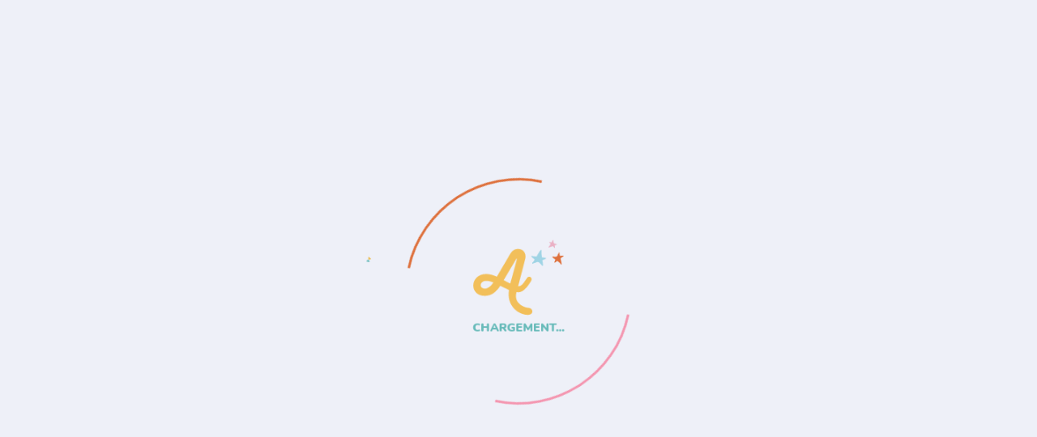

--- FILE ---
content_type: text/html; charset=utf-8
request_url: https://jauresmatvilliers94.toutmoncentre.fr/archives/2023
body_size: 1595
content:
<!DOCTYPE html>
<html lang="fr" class="tma  ">
<head>
    <meta charset="utf-8" />
    <title>TouteMonAnnée</title>
    <meta name="description" lang="fr" content="Site officiel de Accueil de Loisirs Jean JAURES Maternel de Villiers-sur-Marne (94350) : Retrouvez toute l&#039;actualité de notre établissement ainsi que toutes les informations utiles !" />
    <meta name="keywords" lang="fr" content="communication, ent, espace numérique de travail, mediatheque, élèves, classe, école, enseignant, blog, gratuit, photos, sécurisé, livre photo, album photo, année scolaire, cahier de texte numérique, séjour scolaire, sortie scolaire">
    <meta name="viewport" content="width=device-width, initial-scale=1.0" />
    <meta name="author" content="Des Images et des Mots" />
    <meta name="copyright" content="Des Images et des Mots" />
    <meta name="apple-itunes-app" content="app-id=1091293879" />
    <meta name="csrf-token" content="p5YwBT20ZJ3BBu7jljXtmfDGkJhoNvkdHFAUtLgX" />
    <link rel="shortcut icon" href="https://s1.toutemonannee.com/img/favicon/tma/favicon.ico?v=9.31.0" type="image/x-icon" />
    <link rel="icon" href="https://s1.toutemonannee.com/img/favicon/tma/favicon-16x16.png?v=9.31.0" type="image/png" sizes="16x16" />
    <link rel="icon" href="https://s1.toutemonannee.com/img/favicon/tma/favicon-32x32.png?v=9.31.0" type="image/png" sizes="32x32" />
    <link rel="icon" href="https://s1.toutemonannee.com/img/favicon/tma/favicon-96x96.png?v=9.31.0" type="image/png" sizes="96x96" />
    <link rel="icon" href="https://s1.toutemonannee.com/img/favicon/tma/favicon-192x192.png?v=9.31.0" type="image/png" sizes="192x192" />
    <link rel="manifest" href="https://jauresmatvilliers94.toutmoncentre.fr/manifest.json" crossorigin="anonymous" />
<script nonce="K3aqXML8IxNWwmv0PPzkplQS3LtquMS9">window.addEventListener('load', function() {if ('serviceWorker' in navigator){navigator.serviceWorker.register('https://jauresmatvilliers94.toutmoncentre.fr/sw.js', { scope: "/" })}});</script>
    <script src="https://s1.toutemonannee.com/assets/polyfills/dndtouch.min.js?v=9.32.2" nonce="K3aqXML8IxNWwmv0PPzkplQS3LtquMS9" integrity=sha512-cVu6VeU0E8VIWUOMCYAg9NYHUVVZxRCYKiMHfllxh4J+OEMgs89Me7s8mJTt2RhbWf9DTTg32vlKsks/YqqU3g== crossorigin="anonymous" defer></script>
    <script type="module" src="https://s1.toutemonannee.com/assets/js/lang/messages_fr.js?v=9.32.2" nonce="K3aqXML8IxNWwmv0PPzkplQS3LtquMS9" crossorigin="anonymous"></script>
    <script src="https://s1.toutemonannee.com/assets/vendors/react.production.min.js?v=9.32.2" nonce="K3aqXML8IxNWwmv0PPzkplQS3LtquMS9" integrity=sha512-xdhGJn17IOL1LAKnmFQ5wjNy1yPk2bUjvm36F4iL6gtwxkpN62NnxFl1mvvRdplzMNPOvaB4d6AWvA3TQNSYlw== crossorigin="anonymous"></script>
<script src="https://s1.toutemonannee.com/assets/vendors/react-dom.production.min.js?v=9.32.2" nonce="K3aqXML8IxNWwmv0PPzkplQS3LtquMS9" integrity=sha512-MOCpqoRoisCTwJ8vQQiciZv0qcpROCidek3GTFS6KTk2+y7munJIlKCVkFCYY+p3ErYFXCjmFjnfTTRSC1OHWQ== crossorigin="anonymous"></script>

    <script type="module" src="https://s1.toutemonannee.com/assets/reactor/index.min.js?v=9.32.2" nonce="K3aqXML8IxNWwmv0PPzkplQS3LtquMS9" integrity=sha512-wZ27mU6Ug2p14Thpa+w3NQ5KFjzPq4yWquqrP8dygp2RzBmMTzkWtZYDW8SWyQAzIeM/0WkgtCDO4sVMQ8EtOQ== crossorigin="anonymous" defer></script>
    <link rel="stylesheet" href="https://s1.toutemonannee.com/assets/reactor/index.min.css?v=9.32.2" nonce="K3aqXML8IxNWwmv0PPzkplQS3LtquMS9" integrity=sha512-gL2Mxv3hWnlEP4sGLMkLdlnrT1tGIu/8QHVuscKNUstQ0DpOAocQWaJ4wSRlmGbmixjwFCH+JocBH19OLxf/9g== crossorigin="anonymous" />

        <link rel="stylesheet" href="https://s1.toutemonannee.com/themes/82/style.css?v=9.32.2" nonce="K3aqXML8IxNWwmv0PPzkplQS3LtquMS9">
            <script
    async
    defer
    data-domain="www.toutemonannee.com"
    data-api="/reactor/balthazar"
    src="https://jauresmatvilliers94.toutmoncentre.fr/reactor/balthazar/script"
    nonce="K3aqXML8IxNWwmv0PPzkplQS3LtquMS9"
></script>
</head>

<body class="theme-light" data-reactor="[]">
    <noscript>
        <strong>Nous sommes désolés, mais cette page ne fonctionne pas correctement si JavaScript n'est pas activé. Veuillez l'activer pour continuer.</strong>
    </noscript>
    <div id="app"></div>
    <script nonce="K3aqXML8IxNWwmv0PPzkplQS3LtquMS9">window.diedm = window.diedm || {};if(typeof diedm.const==='undefined') diedm.const = {};if(typeof diedm.route==='undefined') diedm.route = {};if(typeof diedm.env==='undefined') diedm.env = {};if(typeof diedm.label==='undefined') diedm.label = {};diedm.min_app_version_required = "8.0.0";diedm.cdn = "s1.toutemonannee.com";diedm.APP_DEBUG = false;diedm.currentLocale = "fr";diedm.currentUser = false;diedm.is_international = false;diedm.monitoring_enabled = false;diedm.monitoring_environment = "prod";diedm.monitoring_dsn = null;diedm.monitoring_sr = 0.25;diedm.monitoring_tsr = "0";diedm.user_confirmed = true;diedm.languagesList = {"Allemand":{"name":"Deutsch","iso":"de","iso-lang":"de"},"Anglais":{"name":"English","iso":"gb","iso-lang":"en"},"Arabe":{"name":"\u0627\u0644\u0639\u0631\u0628\u064a\u0629","iso":"ar","iso-lang":"ar"},"Chinois simplifi\u00e9":{"name":"\u4e2d\u6587","iso":"cn","iso-lang":"zh"},"Espagnol":{"name":"Espa\u00f1ol","iso":"es","iso-lang":"es"},"Fran\u00e7ais":{"name":"Fran\u00e7ais","iso":"fr","iso-lang":"fr"},"Italien":{"name":"Italiano","iso":"it","iso-lang":"it"},"N\u00e9erlandais":{"name":"Nederlands","iso":"nl","iso-lang":"nl"},"Portugais":{"name":"Portugu\u00eas","iso":"pt","iso-lang":"pt"},"Russe":{"name":"\u0420\u0443\u0441\u0441\u043a\u0438\u0439","iso":"ru","iso-lang":"ru"},"Turc":{"name":"T\u00fcrk\u00e7e","iso":"tr","iso-lang":"tr"},"Ukrainien":{"name":"Y\u043apa\u0457\u043dc\u044c\u043aa","iso":"uk","iso-lang":"uk"}};diedm.const.currentApp = "tma";diedm.const.currentAppVersion = "9.32.2";diedm.isGuest = true;diedm.onSite = true;diedm.onJournal = false;diedm.onSpace = false;diedm.tt_enabled = false;diedm.translateRoute = null;diedm.reactor_debug = false;</script><script nonce="K3aqXML8IxNWwmv0PPzkplQS3LtquMS9">window.diedm = window.diedm || {};if(typeof diedm.const==='undefined') diedm.const = {};if(typeof diedm.route==='undefined') diedm.route = {};if(typeof diedm.env==='undefined') diedm.env = {};if(typeof diedm.label==='undefined') diedm.label = {};diedm.currentSpaceType = 2;diedm.currentSpaceSubType = 2;</script>    
</body>
</html>


--- FILE ---
content_type: text/css
request_url: https://s1.toutemonannee.com/themes/82/style.css?v=9.32.2
body_size: 210
content:
:root {
    --themeHeaderWidth: 187rem;
    --themeWrapperBackgroundImage: url("/themes/82/bkg.png");
    --themeHeaderImage: url("/themes/82/header.png");
    --themeHeaderBackgroundImage: url("/themes/82/bkg_header.jpg");
    --themeHeaderMobileImage: url("/themes/82/header_mobile.png");
    --themeTitleColor: #fff;
    --themeSubtitleColor: #fff;
    --themeInstitutionColor: #333;
}

--- FILE ---
content_type: application/javascript
request_url: https://s1.toutemonannee.com/assets/reactor/chunks/chunk-3L2WTKRT.js
body_size: 77622
content:
import{$ as Y6,$d as U8,$f as Y8,A as e2,Aa as a8,Ac as L5,Ad as x5,B as Z6,Ba as t8,Bb as s2,Bf as z1,Bg as Q4,C as C5,Cf as f1,D as a,Df as X3,E as M4,Eb as c1,Ee as W8,Eg as $8,F as F2,G as M5,Ga as c8,Gb as a2,Gd as k8,Ge as E4,Gf as n1,Gg as R2,H as j3,Ha as o8,Hb as g,Hd as H8,Hf as X4,I as k1,Ib as y,Ie as D4,If as T5,Ig as J3,Ja as L4,Jb as N4,Jd as P4,Jg as Y,K as a3,Kd as N5,Kg as e7,La as i8,Lb as u8,Ma as l8,Mc as F3,N as I6,Ne as X8,Nf as J4,Od as P8,Og as Oe,Pf as s4,Qc as C8,Qf as T2,R as z2,Ra as n8,Rb as V4,Sa as r8,Sb as S4,T as L3,Uc as H4,Ud as q4,V as y4,Vc as M8,Vd as q8,Ve as J8,Wc as W3,We as r1,X as K6,Xd as R8,Xe as Ie,Xf as P,Ya as s8,Ye as h,Zd as _8,Ze as l1,_b as T4,a as Q6,aa as O6,ae as E8,af as S5,b as g2,ba as Q1,bb as m8,bc as A4,bf as Ke,bg as E1,c as j2,ca as H,cb as y5,cd as y8,cf as Q8,d as r,db as f8,df as Z2,dg as m4,e as e3,ef as B4,f as z,ff as q3,g as z5,gc as v8,gf as G,h as L1,hd as L8,hf as m2,i as f,ia as $6,ib as p8,id as w8,j as w1,ja as Ge,jd as w5,k as G6,kb as d8,kc as b8,kf as j4,l as Qe,la as i4,le as R4,lf as G8,m as E,mb as n4,mc as g8,md as x8,n as d,nc as w3,nd as N8,ne as _4,nf as G1,oa as l4,od as P3,oe as D8,of as S2,p as U,pb as w4,pd as V8,pe as B8,pf as F4,q as Q,qb as n2,qf as W4,r as l2,rb as V2,rc as z8,rd as W2,re as V5,rf as Z8,s as t1,sb as r2,sc as s3,t as S,ta as Ze,tb as C2,uf as I8,va as e8,vc as k4,ve as j8,w as U1,wc as r4,wd as S8,we as U4,wg as O8,x as r3,xd as T8,xe as F8,xf as K8,xg as Ye,y as R,yb as h8,z as o4,zb as x4,zd as A8,zf as H1}from"/assets/reactor/chunks/chunk-34TAZJ25.js";function ea(){let e=arguments.length>0&&arguments[0]!==void 0?arguments[0]:[],t=arguments.length>1&&arguments[1]!==void 0?arguments[1]:[];return e.length!==t.length||e.some((i,c)=>!Object.is(i,t[c]))}var _2,$e,A5,k5,f2,x3=z(()=>{"use strict";"use client";_2=f(E()),$e=(0,_2.createContext)(null),A5={didCatch:!1,error:null},k5=class k5 extends _2.Component{constructor(t){super(t),this.resetErrorBoundary=this.resetErrorBoundary.bind(this),this.state=A5}static getDerivedStateFromError(t){return{didCatch:!0,error:t}}resetErrorBoundary(){let{error:t}=this.state;if(t!==null){for(var i,c,o=arguments.length,l=new Array(o),m=0;m<o;m++)l[m]=arguments[m];(i=(c=this.props).onReset)===null||i===void 0||i.call(c,{args:l,reason:"imperative-api"}),this.setState(A5)}}componentDidCatch(t,i){var c,o;(c=(o=this.props).onError)===null||c===void 0||c.call(o,t,i)}componentDidUpdate(t,i){let{didCatch:c}=this.state,{resetKeys:o}=this.props;if(c&&i.error!==null&&ea(t.resetKeys,o)){var l,m;(l=(m=this.props).onReset)===null||l===void 0||l.call(m,{next:o,prev:t.resetKeys,reason:"keys"}),this.setState(A5)}}render(){let{children:t,fallbackRender:i,FallbackComponent:c,fallback:o}=this.props,{didCatch:l,error:m}=this.state,n=t;if(l){let s={error:m,resetErrorBoundary:this.resetErrorBoundary};if(typeof i=="function")n=i(s);else if(c)n=(0,_2.createElement)(c,s);else if(o===null||(0,_2.isValidElement)(o))n=o;else throw m}return(0,_2.createElement)($e.Provider,{value:{didCatch:l,error:m,resetErrorBoundary:this.resetErrorBoundary}},n)}};r(k5,"ErrorBoundary");f2=k5;r(ea,"hasArrayChanged")});function y2(e){let{error:t,resetErrorBoundary:i}=e,c="/img/404_visuel.png";return e2()&&(c="/img/404_visuel_oddn.png"),(0,M2.jsx)("div",{className:"container_error",style:{backgroundImage:`url(${c})`},children:(0,M2.jsxs)("div",{className:"text_error",children:[(0,M2.jsx)("h1",{children:"Ooops !"}),(0,M2.jsxs)("h2",{children:[a("Oups"),"."]}),(0,M2.jsxs)("h3",{children:[a("Une erreur client inattendue semble s'\xEAtre produite."),(0,M2.jsx)("br",{}),(0,M2.jsx)("br",{}),a("Essayez d'actualiser votre page."),(0,M2.jsx)("br",{}),a("Contactez-nous si le probl\xE8me persiste.")]}),!1,(0,M2.jsxs)("div",{className:"d-flex flex-wrap gap-medium justify-content-center m-t-lg",children:[(0,M2.jsxs)(y,{type:"link",href:"/",color:"warning",size:"large",round:"large",children:[(0,M2.jsx)(h,{icon:q4})," ",a("Ramenez-moi \xE0 la page d'accueil")]}),(0,M2.jsxs)(y,{type:"button",color:"default",size:"large",round:"large",onClick:i,children:[(0,M2.jsx)(h,{icon:H4})," ",a("R\xE9essayer")]})]})]})})}var M2,N3=z(()=>{"use strict";H();Y();l1();r1();M2=f(g());r(y2,"ErrorFallback")});var t7,a7=z(()=>{t7="/assets/reactor/assets/sleepy_dog-MFTZAPMP.png"});function X2(e){let{label:t,styleName:i}=e;return(0,G4.jsxs)("div",{className:S(["no-results border",i!=null?i:""]),children:[(0,G4.jsx)("img",{src:U1(t7),alt:a("Image chien qui dort"),height:"90px"}),t!=null?t:a("Rien \xE0 signaler pour le moment...")]})}var G4,f4=z(()=>{"use strict";H();a7();G4=f(g());r(X2,"NoResults")});function H5(e){let n=e,{isCompact:t,isConstraint:i=!0,children:c,styleName:o}=n,l=e3(n,["isCompact","isConstraint","children","styleName"]),m=S(["reactor-content",{"reactor-content--constraint":i},{"reactor-content--compact":t},o!=null?o:""]);return(0,c7.jsx)("div",j2(g2({className:m},l),{children:c}))}var c7,o7=z(()=>{"use strict";H();c7=f(g());r(H5,"Content")});function P5({forModal:e}){return e?R()?(0,M1.jsxs)("div",{children:[(0,M1.jsx)("h3",{className:"m-b-sm",children:a("Avant de commencer !")}),(0,M1.jsx)("p",{children:a("Nos petits korrigans ont travaill\xE9 de longues journ\xE9es pour concocter votre nouveau module livre photos qui garde les avantages de l'ancien tout en y apportant plus de souplesse et de convivialit\xE9.")}),(0,M1.jsx)("p",{children:a("Vous pouvez plus facilement cr\xE9er des pages avec des photos de diff\xE9rentes publications et, en cliquant sur \xAB Toutes les pages \xBB, vous pouvez d\xE9placer rapidement vos pages au sein du livre.")}),(0,M1.jsx)("p",{children:a("Chaque mois, notre formule magique compl\xE8tera automatiquement votre livre. Vous pourrez ensuite faire toutes les modifications souhait\xE9es : recadrer une photo, la changer, ajouter ou supprimer une page, changer de th\xE8me...")}),(0,M1.jsx)("p",{children:a("\xC0 vous de jouer \u{1F642}")})]}):(0,M1.jsxs)("div",{children:[(0,M1.jsx)("h3",{className:"m-b-sm",children:a("Avant de commencer !")}),(0,M1.jsx)("p",{children:a("Nos petits korrigans ont travaill\xE9 de longues journ\xE9es pour concocter votre nouveau module livre photos qui garde les avantages de l'ancien tout en y apportant plus de souplesse et de convivialit\xE9.")}),(0,M1.jsx)("p",{children:a("Vous pouvez plus facilement cr\xE9er des pages avec des photos de diff\xE9rentes publications et, en cliquant sur \xAB Toutes les pages \xBB, vous pouvez d\xE9placer rapidement vos pages au sein du livre.")}),(0,M1.jsx)("p",{children:a("Chaque nuit, notre formule magique compl\xE8tera automatiquement votre livre. Vous pourrez ensuite faire toutes les modifications souhait\xE9es : recadrer une photo, la changer, ajouter ou supprimer une page, changer de th\xE8me...")}),(0,M1.jsx)("p",{children:a("\xC0 vous de jouer \u{1F642}")})]}):R()?(0,M1.jsxs)("div",{children:[(0,M1.jsxs)("h3",{className:"m-b-sm",children:[(0,M1.jsx)(h,{icon:x5})," ",a("Compl\xE9tion automatique mensuelle")]}),(0,M1.jsx)("p",{children:a("Chaque d\xE9but de mois, nos petits korrigans travaillent d'arrache pieds pour compl\xE9ter automatiquement votre livre en prenant les photos les plus appr\xE9ci\xE9es des diff\xE9rentes activit\xE9s.")}),(0,M1.jsx)("p",{children:a("Vous pouvez bien s\xFBr faire toutes les modifications souhait\xE9es, recadrer une photo, la changer, ajouter, d\xE9placer ou supprimer une page, changer de th\xE8me...")}),(0,M1.jsx)("p",{children:a("\xC0 vous de jouer \u{1F642}")})]}):(0,M1.jsxs)("div",{children:[(0,M1.jsxs)("h3",{className:"m-b-sm",children:[(0,M1.jsx)(h,{icon:x5})," ",a("Compl\xE9tion automatique journali\xE8re")]}),(0,M1.jsx)("p",{children:a("Chaque nuit, nos petits korrigans travaillent d'arrache pieds pour compl\xE9ter automatiquement votre livre en prenant les photos les plus appr\xE9ci\xE9es des diff\xE9rentes activit\xE9s.")}),(0,M1.jsx)("p",{children:a("Vous pouvez bien s\xFBr faire toutes les modifications souhait\xE9es, recadrer une photo, la changer, ajouter, d\xE9placer ou supprimer une page, changer de th\xE8me...")}),(0,M1.jsx)("p",{children:a("\xC0 vous de jouer \u{1F642}")})]})}var M1,i7=z(()=>{"use strict";l1();r1();H();M1=f(g());r(P5,"AlbumAutoCompletionDetails")});var q5,l7=z(()=>{q5={Content:"aa",ContentPreview:"ta",ContentEdit:"Pl",ContentManage:"Ul",Container:"ia",Overlay:"Gl"}});var R5,n7=z(()=>{R5={Container:"Ql"}});var f7=z5((hc,m7)=>{"use strict";function oa(e){return e&&typeof e=="object"&&"default"in e?e.default:e}r(oa,"_interopDefault");var s7=E(),ia=oa(s7);function r7(e,t,i){return t in e?Object.defineProperty(e,t,{value:i,enumerable:!0,configurable:!0,writable:!0}):e[t]=i,e}r(r7,"_defineProperty");function la(e,t){e.prototype=Object.create(t.prototype),e.prototype.constructor=e,e.__proto__=t}r(la,"_inheritsLoose");var na=!!(typeof window!="undefined"&&window.document&&window.document.createElement);function ra(e,t,i){if(typeof e!="function")throw new Error("Expected reducePropsToState to be a function.");if(typeof t!="function")throw new Error("Expected handleStateChangeOnClient to be a function.");if(typeof i!="undefined"&&typeof i!="function")throw new Error("Expected mapStateOnServer to either be undefined or a function.");function c(o){return o.displayName||o.name||"Component"}return r(c,"getDisplayName"),r(function(l){if(typeof l!="function")throw new Error("Expected WrappedComponent to be a React component.");var m=[],n;function s(){n=e(m.map(function(b){return b.props})),p.canUseDOM?t(n):i&&(n=i(n))}r(s,"emitChange");var p=(function(b){la(u,b);function u(){return b.apply(this,arguments)||this}r(u,"SideEffect"),u.peek=r(function(){return n},"peek"),u.rewind=r(function(){if(u.canUseDOM)throw new Error("You may only call rewind() on the server. Call peek() to read the current state.");var V=n;return n=void 0,m=[],V},"rewind");var v=u.prototype;return v.UNSAFE_componentWillMount=r(function(){m.push(this),s()},"UNSAFE_componentWillMount"),v.componentDidUpdate=r(function(){s()},"componentDidUpdate"),v.componentWillUnmount=r(function(){var V=m.indexOf(this);m.splice(V,1),s()},"componentWillUnmount"),v.render=r(function(){return ia.createElement(l,this.props)},"render"),u})(s7.PureComponent);return r7(p,"displayName","SideEffect("+c(l)+")"),r7(p,"canUseDOM",na),p},"wrap")}r(ra,"withSideEffect");m7.exports=ra});var d7=z5((vc,p7)=>{"use strict";var sa=typeof Element!="undefined",ma=typeof Map=="function",fa=typeof Set=="function",pa=typeof ArrayBuffer=="function"&&!!ArrayBuffer.isView;function Z4(e,t){if(e===t)return!0;if(e&&t&&typeof e=="object"&&typeof t=="object"){if(e.constructor!==t.constructor)return!1;var i,c,o;if(Array.isArray(e)){if(i=e.length,i!=t.length)return!1;for(c=i;c--!==0;)if(!Z4(e[c],t[c]))return!1;return!0}var l;if(ma&&e instanceof Map&&t instanceof Map){if(e.size!==t.size)return!1;for(l=e.entries();!(c=l.next()).done;)if(!t.has(c.value[0]))return!1;for(l=e.entries();!(c=l.next()).done;)if(!Z4(c.value[1],t.get(c.value[0])))return!1;return!0}if(fa&&e instanceof Set&&t instanceof Set){if(e.size!==t.size)return!1;for(l=e.entries();!(c=l.next()).done;)if(!t.has(c.value[0]))return!1;return!0}if(pa&&ArrayBuffer.isView(e)&&ArrayBuffer.isView(t)){if(i=e.length,i!=t.length)return!1;for(c=i;c--!==0;)if(e[c]!==t[c])return!1;return!0}if(e.constructor===RegExp)return e.source===t.source&&e.flags===t.flags;if(e.valueOf!==Object.prototype.valueOf&&typeof e.valueOf=="function"&&typeof t.valueOf=="function")return e.valueOf()===t.valueOf();if(e.toString!==Object.prototype.toString&&typeof e.toString=="function"&&typeof t.toString=="function")return e.toString()===t.toString();if(o=Object.keys(e),i=o.length,i!==Object.keys(t).length)return!1;for(c=i;c--!==0;)if(!Object.prototype.hasOwnProperty.call(t,o[c]))return!1;if(sa&&e instanceof Element)return!1;for(c=i;c--!==0;)if(!((o[c]==="_owner"||o[c]==="__v"||o[c]==="__o")&&e.$$typeof)&&!Z4(e[o[c]],t[o[c]]))return!1;return!0}return e!==e&&t!==t}r(Z4,"equal");p7.exports=r(function(t,i){try{return Z4(t,i)}catch(c){if((c.message||"").match(/stack|recursion/i))return console.warn("react-fast-compare cannot handle circular refs"),!1;throw c}},"isEqual")});var v7=z5((gc,u7)=>{"use strict";var h7=Object.getOwnPropertySymbols,da=Object.prototype.hasOwnProperty,ha=Object.prototype.propertyIsEnumerable;function ua(e){if(e==null)throw new TypeError("Object.assign cannot be called with null or undefined");return Object(e)}r(ua,"toObject");function va(){try{if(!Object.assign)return!1;var e=new String("abc");if(e[5]="de",Object.getOwnPropertyNames(e)[0]==="5")return!1;for(var t={},i=0;i<10;i++)t["_"+String.fromCharCode(i)]=i;var c=Object.getOwnPropertyNames(t).map(function(l){return t[l]});if(c.join("")!=="0123456789")return!1;var o={};return"abcdefghijklmnopqrst".split("").forEach(function(l){o[l]=l}),Object.keys(Object.assign({},o)).join("")==="abcdefghijklmnopqrst"}catch(l){return!1}}r(va,"shouldUseNative");u7.exports=va()?Object.assign:function(e,t){for(var i,c=ua(e),o,l=1;l<arguments.length;l++){i=Object(arguments[l]);for(var m in i)da.call(i,m)&&(c[m]=i[m]);if(h7){o=h7(i);for(var n=0;n<o.length;n++)ha.call(i,o[n])&&(c[o[n]]=i[o[n]])}}return c}});var x1,C7,M7,G3,y7,R3,K,Cc,P1,I4,h4,ba,ga,I2,za,Ca,Ma,A2,ya,b7,La,U5,wa,xa,_5,Na,p4,Z3,Va,E5,g7,Sa,Ta,Aa,d4,ka,z7,L7,Ha,D5,Q3,w7,Pa,qa,x7,Ra,_a,Ua,m3,N7,Ea,Da,Ba,Z1,t3=z(()=>{"use strict";x1=f(Ie()),C7=f(f7()),M7=f(d7()),G3=f(E()),y7=f(v7()),R3={BODY:"bodyAttributes",HTML:"htmlAttributes",TITLE:"titleAttributes"},K={BASE:"base",BODY:"body",HEAD:"head",HTML:"html",LINK:"link",META:"meta",NOSCRIPT:"noscript",SCRIPT:"script",STYLE:"style",TITLE:"title"},Cc=Object.keys(K).map(function(e){return K[e]}),P1={CHARSET:"charset",CSS_TEXT:"cssText",HREF:"href",HTTPEQUIV:"http-equiv",INNER_HTML:"innerHTML",ITEM_PROP:"itemprop",NAME:"name",PROPERTY:"property",REL:"rel",SRC:"src",TARGET:"target"},I4={accesskey:"accessKey",charset:"charSet",class:"className",contenteditable:"contentEditable",contextmenu:"contextMenu","http-equiv":"httpEquiv",itemprop:"itemProp",tabindex:"tabIndex"},h4={DEFAULT_TITLE:"defaultTitle",DEFER:"defer",ENCODE_SPECIAL_CHARACTERS:"encodeSpecialCharacters",ON_CHANGE_CLIENT_STATE:"onChangeClientState",TITLE_TEMPLATE:"titleTemplate"},ba=Object.keys(I4).reduce(function(e,t){return e[I4[t]]=t,e},{}),ga=[K.NOSCRIPT,K.SCRIPT,K.STYLE],I2="data-react-helmet",za=typeof Symbol=="function"&&typeof Symbol.iterator=="symbol"?function(e){return typeof e}:function(e){return e&&typeof Symbol=="function"&&e.constructor===Symbol&&e!==Symbol.prototype?"symbol":typeof e},Ca=r(function(e,t){if(!(e instanceof t))throw new TypeError("Cannot call a class as a function")},"classCallCheck"),Ma=(function(){function e(t,i){for(var c=0;c<i.length;c++){var o=i[c];o.enumerable=o.enumerable||!1,o.configurable=!0,"value"in o&&(o.writable=!0),Object.defineProperty(t,o.key,o)}}return r(e,"defineProperties"),function(t,i,c){return i&&e(t.prototype,i),c&&e(t,c),t}})(),A2=Object.assign||function(e){for(var t=1;t<arguments.length;t++){var i=arguments[t];for(var c in i)Object.prototype.hasOwnProperty.call(i,c)&&(e[c]=i[c])}return e},ya=r(function(e,t){if(typeof t!="function"&&t!==null)throw new TypeError("Super expression must either be null or a function, not "+typeof t);e.prototype=Object.create(t&&t.prototype,{constructor:{value:e,enumerable:!1,writable:!0,configurable:!0}}),t&&(Object.setPrototypeOf?Object.setPrototypeOf(e,t):e.__proto__=t)},"inherits"),b7=r(function(e,t){var i={};for(var c in e)t.indexOf(c)>=0||Object.prototype.hasOwnProperty.call(e,c)&&(i[c]=e[c]);return i},"objectWithoutProperties"),La=r(function(e,t){if(!e)throw new ReferenceError("this hasn't been initialised - super() hasn't been called");return t&&(typeof t=="object"||typeof t=="function")?t:e},"possibleConstructorReturn"),U5=r(function(t){var i=arguments.length>1&&arguments[1]!==void 0?arguments[1]:!0;return i===!1?String(t):String(t).replace(/&/g,"&amp;").replace(/</g,"&lt;").replace(/>/g,"&gt;").replace(/"/g,"&quot;").replace(/'/g,"&#x27;")},"encodeSpecialCharacters"),wa=r(function(t){var i=Z3(t,K.TITLE),c=Z3(t,h4.TITLE_TEMPLATE);if(c&&i)return c.replace(/%s/g,function(){return Array.isArray(i)?i.join(""):i});var o=Z3(t,h4.DEFAULT_TITLE);return i||o||void 0},"getTitleFromPropsList"),xa=r(function(t){return Z3(t,h4.ON_CHANGE_CLIENT_STATE)||function(){}},"getOnChangeClientState"),_5=r(function(t,i){return i.filter(function(c){return typeof c[t]!="undefined"}).map(function(c){return c[t]}).reduce(function(c,o){return A2({},c,o)},{})},"getAttributesFromPropsList"),Na=r(function(t,i){return i.filter(function(c){return typeof c[K.BASE]!="undefined"}).map(function(c){return c[K.BASE]}).reverse().reduce(function(c,o){if(!c.length)for(var l=Object.keys(o),m=0;m<l.length;m++){var n=l[m],s=n.toLowerCase();if(t.indexOf(s)!==-1&&o[s])return c.concat(o)}return c},[])},"getBaseTagFromPropsList"),p4=r(function(t,i,c){var o={};return c.filter(function(l){return Array.isArray(l[t])?!0:(typeof l[t]!="undefined"&&Aa("Helmet: "+t+' should be of type "Array". Instead found type "'+za(l[t])+'"'),!1)}).map(function(l){return l[t]}).reverse().reduce(function(l,m){var n={};m.filter(function(v){for(var L=void 0,V=Object.keys(v),x=0;x<V.length;x++){var D=V[x],$=D.toLowerCase();i.indexOf($)!==-1&&!(L===P1.REL&&v[L].toLowerCase()==="canonical")&&!($===P1.REL&&v[$].toLowerCase()==="stylesheet")&&(L=$),i.indexOf(D)!==-1&&(D===P1.INNER_HTML||D===P1.CSS_TEXT||D===P1.ITEM_PROP)&&(L=D)}if(!L||!v[L])return!1;var J=v[L].toLowerCase();return o[L]||(o[L]={}),n[L]||(n[L]={}),o[L][J]?!1:(n[L][J]=!0,!0)}).reverse().forEach(function(v){return l.push(v)});for(var s=Object.keys(n),p=0;p<s.length;p++){var b=s[p],u=(0,y7.default)({},o[b],n[b]);o[b]=u}return l},[]).reverse()},"getTagsFromPropsList"),Z3=r(function(t,i){for(var c=t.length-1;c>=0;c--){var o=t[c];if(o.hasOwnProperty(i))return o[i]}return null},"getInnermostProperty"),Va=r(function(t){return{baseTag:Na([P1.HREF,P1.TARGET],t),bodyAttributes:_5(R3.BODY,t),defer:Z3(t,h4.DEFER),encode:Z3(t,h4.ENCODE_SPECIAL_CHARACTERS),htmlAttributes:_5(R3.HTML,t),linkTags:p4(K.LINK,[P1.REL,P1.HREF],t),metaTags:p4(K.META,[P1.NAME,P1.CHARSET,P1.HTTPEQUIV,P1.PROPERTY,P1.ITEM_PROP],t),noscriptTags:p4(K.NOSCRIPT,[P1.INNER_HTML],t),onChangeClientState:xa(t),scriptTags:p4(K.SCRIPT,[P1.SRC,P1.INNER_HTML],t),styleTags:p4(K.STYLE,[P1.CSS_TEXT],t),title:wa(t),titleAttributes:_5(R3.TITLE,t)}},"reducePropsToState"),E5=(function(){var e=Date.now();return function(t){var i=Date.now();i-e>16?(e=i,t(i)):setTimeout(function(){E5(t)},0)}})(),g7=r(function(t){return clearTimeout(t)},"cafPolyfill"),Sa=typeof window!="undefined"?window.requestAnimationFrame&&window.requestAnimationFrame.bind(window)||window.webkitRequestAnimationFrame||window.mozRequestAnimationFrame||E5:global.requestAnimationFrame||E5,Ta=typeof window!="undefined"?window.cancelAnimationFrame||window.webkitCancelAnimationFrame||window.mozCancelAnimationFrame||g7:global.cancelAnimationFrame||g7,Aa=r(function(t){return console&&typeof console.warn=="function"&&console.warn(t)},"warn"),d4=null,ka=r(function(t){d4&&Ta(d4),t.defer?d4=Sa(function(){z7(t,function(){d4=null})}):(z7(t),d4=null)},"handleClientStateChange"),z7=r(function(t,i){var c=t.baseTag,o=t.bodyAttributes,l=t.htmlAttributes,m=t.linkTags,n=t.metaTags,s=t.noscriptTags,p=t.onChangeClientState,b=t.scriptTags,u=t.styleTags,v=t.title,L=t.titleAttributes;D5(K.BODY,o),D5(K.HTML,l),Ha(v,L);var V={baseTag:Q3(K.BASE,c),linkTags:Q3(K.LINK,m),metaTags:Q3(K.META,n),noscriptTags:Q3(K.NOSCRIPT,s),scriptTags:Q3(K.SCRIPT,b),styleTags:Q3(K.STYLE,u)},x={},D={};Object.keys(V).forEach(function($){var J=V[$],I=J.newTags,B=J.oldTags;I.length&&(x[$]=I),B.length&&(D[$]=V[$].oldTags)}),i&&i(),p(t,x,D)},"commitTagChanges"),L7=r(function(t){return Array.isArray(t)?t.join(""):t},"flattenArray"),Ha=r(function(t,i){typeof t!="undefined"&&document.title!==t&&(document.title=L7(t)),D5(K.TITLE,i)},"updateTitle"),D5=r(function(t,i){var c=document.getElementsByTagName(t)[0];if(c){for(var o=c.getAttribute(I2),l=o?o.split(","):[],m=[].concat(l),n=Object.keys(i),s=0;s<n.length;s++){var p=n[s],b=i[p]||"";c.getAttribute(p)!==b&&c.setAttribute(p,b),l.indexOf(p)===-1&&l.push(p);var u=m.indexOf(p);u!==-1&&m.splice(u,1)}for(var v=m.length-1;v>=0;v--)c.removeAttribute(m[v]);l.length===m.length?c.removeAttribute(I2):c.getAttribute(I2)!==n.join(",")&&c.setAttribute(I2,n.join(","))}},"updateAttributes"),Q3=r(function(t,i){var c=document.head||document.querySelector(K.HEAD),o=c.querySelectorAll(t+"["+I2+"]"),l=Array.prototype.slice.call(o),m=[],n=void 0;return i&&i.length&&i.forEach(function(s){var p=document.createElement(t);for(var b in s)if(s.hasOwnProperty(b))if(b===P1.INNER_HTML)p.innerHTML=s.innerHTML;else if(b===P1.CSS_TEXT)p.styleSheet?p.styleSheet.cssText=s.cssText:p.appendChild(document.createTextNode(s.cssText));else{var u=typeof s[b]=="undefined"?"":s[b];p.setAttribute(b,u)}p.setAttribute(I2,"true"),l.some(function(v,L){return n=L,p.isEqualNode(v)})?l.splice(n,1):m.push(p)}),l.forEach(function(s){return s.parentNode.removeChild(s)}),m.forEach(function(s){return c.appendChild(s)}),{oldTags:l,newTags:m}},"updateTags"),w7=r(function(t){return Object.keys(t).reduce(function(i,c){var o=typeof t[c]!="undefined"?c+'="'+t[c]+'"':""+c;return i?i+" "+o:o},"")},"generateElementAttributesAsString"),Pa=r(function(t,i,c,o){var l=w7(c),m=L7(i);return l?"<"+t+" "+I2+'="true" '+l+">"+U5(m,o)+"</"+t+">":"<"+t+" "+I2+'="true">'+U5(m,o)+"</"+t+">"},"generateTitleAsString"),qa=r(function(t,i,c){return i.reduce(function(o,l){var m=Object.keys(l).filter(function(p){return!(p===P1.INNER_HTML||p===P1.CSS_TEXT)}).reduce(function(p,b){var u=typeof l[b]=="undefined"?b:b+'="'+U5(l[b],c)+'"';return p?p+" "+u:u},""),n=l.innerHTML||l.cssText||"",s=ga.indexOf(t)===-1;return o+"<"+t+" "+I2+'="true" '+m+(s?"/>":">"+n+"</"+t+">")},"")},"generateTagsAsString"),x7=r(function(t){var i=arguments.length>1&&arguments[1]!==void 0?arguments[1]:{};return Object.keys(t).reduce(function(c,o){return c[I4[o]||o]=t[o],c},i)},"convertElementAttributestoReactProps"),Ra=r(function(t){var i=arguments.length>1&&arguments[1]!==void 0?arguments[1]:{};return Object.keys(t).reduce(function(c,o){return c[ba[o]||o]=t[o],c},i)},"convertReactPropstoHtmlAttributes"),_a=r(function(t,i,c){var o,l=(o={key:i},o[I2]=!0,o),m=x7(c,l);return[G3.default.createElement(K.TITLE,m,i)]},"generateTitleAsReactComponent"),Ua=r(function(t,i){return i.map(function(c,o){var l,m=(l={key:o},l[I2]=!0,l);return Object.keys(c).forEach(function(n){var s=I4[n]||n;if(s===P1.INNER_HTML||s===P1.CSS_TEXT){var p=c.innerHTML||c.cssText;m.dangerouslySetInnerHTML={__html:p}}else m[s]=c[n]}),G3.default.createElement(t,m)})},"generateTagsAsReactComponent"),m3=r(function(t,i,c){switch(t){case K.TITLE:return{toComponent:r(function(){return _a(t,i.title,i.titleAttributes,c)},"toComponent"),toString:r(function(){return Pa(t,i.title,i.titleAttributes,c)},"toString")};case R3.BODY:case R3.HTML:return{toComponent:r(function(){return x7(i)},"toComponent"),toString:r(function(){return w7(i)},"toString")};default:return{toComponent:r(function(){return Ua(t,i)},"toComponent"),toString:r(function(){return qa(t,i,c)},"toString")}}},"getMethodsForTag"),N7=r(function(t){var i=t.baseTag,c=t.bodyAttributes,o=t.encode,l=t.htmlAttributes,m=t.linkTags,n=t.metaTags,s=t.noscriptTags,p=t.scriptTags,b=t.styleTags,u=t.title,v=u===void 0?"":u,L=t.titleAttributes;return{base:m3(K.BASE,i,o),bodyAttributes:m3(R3.BODY,c,o),htmlAttributes:m3(R3.HTML,l,o),link:m3(K.LINK,m,o),meta:m3(K.META,n,o),noscript:m3(K.NOSCRIPT,s,o),script:m3(K.SCRIPT,p,o),style:m3(K.STYLE,b,o),title:m3(K.TITLE,{title:v,titleAttributes:L},o)}},"mapStateOnServer"),Ea=r(function(t){var i,c;return c=i=(function(o){ya(l,o);function l(){return Ca(this,l),La(this,o.apply(this,arguments))}return r(l,"HelmetWrapper"),l.prototype.shouldComponentUpdate=r(function(n){return!(0,M7.default)(this.props,n)},"shouldComponentUpdate"),l.prototype.mapNestedChildrenToProps=r(function(n,s){if(!s)return null;switch(n.type){case K.SCRIPT:case K.NOSCRIPT:return{innerHTML:s};case K.STYLE:return{cssText:s}}throw new Error("<"+n.type+" /> elements are self-closing and can not contain children. Refer to our API for more information.")},"mapNestedChildrenToProps"),l.prototype.flattenArrayTypeChildren=r(function(n){var s,p=n.child,b=n.arrayTypeChildren,u=n.newChildProps,v=n.nestedChildren;return A2({},b,(s={},s[p.type]=[].concat(b[p.type]||[],[A2({},u,this.mapNestedChildrenToProps(p,v))]),s))},"flattenArrayTypeChildren"),l.prototype.mapObjectTypeChildren=r(function(n){var s,p,b=n.child,u=n.newProps,v=n.newChildProps,L=n.nestedChildren;switch(b.type){case K.TITLE:return A2({},u,(s={},s[b.type]=L,s.titleAttributes=A2({},v),s));case K.BODY:return A2({},u,{bodyAttributes:A2({},v)});case K.HTML:return A2({},u,{htmlAttributes:A2({},v)})}return A2({},u,(p={},p[b.type]=A2({},v),p))},"mapObjectTypeChildren"),l.prototype.mapArrayTypeChildrenToProps=r(function(n,s){var p=A2({},s);return Object.keys(n).forEach(function(b){var u;p=A2({},p,(u={},u[b]=n[b],u))}),p},"mapArrayTypeChildrenToProps"),l.prototype.warnOnInvalidChildren=r(function(n,s){return!0},"warnOnInvalidChildren"),l.prototype.mapChildrenToProps=r(function(n,s){var p=this,b={};return G3.default.Children.forEach(n,function(u){if(!(!u||!u.props)){var v=u.props,L=v.children,V=b7(v,["children"]),x=Ra(V);switch(p.warnOnInvalidChildren(u,L),u.type){case K.LINK:case K.META:case K.NOSCRIPT:case K.SCRIPT:case K.STYLE:b=p.flattenArrayTypeChildren({child:u,arrayTypeChildren:b,newChildProps:x,nestedChildren:L});break;default:s=p.mapObjectTypeChildren({child:u,newProps:s,newChildProps:x,nestedChildren:L});break}}}),s=this.mapArrayTypeChildrenToProps(b,s),s},"mapChildrenToProps"),l.prototype.render=r(function(){var n=this.props,s=n.children,p=b7(n,["children"]),b=A2({},p);return s&&(b=this.mapChildrenToProps(s,b)),G3.default.createElement(t,b)},"render"),Ma(l,null,[{key:"canUseDOM",set:r(function(n){t.canUseDOM=n},"set$$1")}]),l})(G3.default.Component),i.propTypes={base:x1.default.object,bodyAttributes:x1.default.object,children:x1.default.oneOfType([x1.default.arrayOf(x1.default.node),x1.default.node]),defaultTitle:x1.default.string,defer:x1.default.bool,encodeSpecialCharacters:x1.default.bool,htmlAttributes:x1.default.object,link:x1.default.arrayOf(x1.default.object),meta:x1.default.arrayOf(x1.default.object),noscript:x1.default.arrayOf(x1.default.object),onChangeClientState:x1.default.func,script:x1.default.arrayOf(x1.default.object),style:x1.default.arrayOf(x1.default.object),title:x1.default.string,titleAttributes:x1.default.object,titleTemplate:x1.default.string},i.defaultProps={defer:!0,encodeSpecialCharacters:!0},i.peek=t.peek,i.rewind=function(){var o=t.rewind();return o||(o=N7({baseTag:[],bodyAttributes:{},encodeSpecialCharacters:!0,htmlAttributes:{},linkTags:[],metaTags:[],noscriptTags:[],scriptTags:[],styleTags:[],title:"",titleAttributes:{}})),o},c},"Helmet"),Da=r(function(){return null},"NullComponent"),Ba=(0,C7.default)(Va,ka,N7)(Da),Z1=Ea(Ba);Z1.renderStatic=Z1.rewind});var V7,S7,T7,A7,B5=z(()=>{"use strict";V7={prefix:"fab",iconName:"linkedin",icon:[448,512,[],"f08c","M416 32H31.9C14.3 32 0 46.5 0 64.3v383.4C0 465.5 14.3 480 31.9 480H416c17.6 0 32-14.5 32-32.3V64.3c0-17.8-14.4-32.3-32-32.3zM135.4 416H69V202.2h66.5V416zm-33.2-243c-21.3 0-38.5-17.3-38.5-38.5S80.9 96 102.2 96c21.2 0 38.5 17.3 38.5 38.5 0 21.3-17.2 38.5-38.5 38.5zm282.1 243h-66.4V312c0-24.8-.5-56.7-34.5-56.7-34.6 0-39.9 27-39.9 54.9V416h-66.4V202.2h63.7v29.2h.9c8.9-16.8 30.6-34.5 62.9-34.5 67.2 0 79.7 44.3 79.7 101.9V416z"]},S7={prefix:"fab",iconName:"facebook",icon:[512,512,[62e3],"f09a","M512 256C512 114.6 397.4 0 256 0S0 114.6 0 256C0 376 82.7 476.8 194.2 504.5V334.2H141.4V256h52.8V222.3c0-87.1 39.4-127.5 125-127.5c16.2 0 44.2 3.2 55.7 6.4V172c-6-.6-16.5-1-29.6-1c-42 0-58.2 15.9-58.2 57.2V256h83.6l-14.4 78.2H287V510.1C413.8 494.8 512 386.9 512 256h0z"]},T7={prefix:"fab",iconName:"html5",icon:[384,512,[],"f13b","M0 32l34.9 395.8L191.5 480l157.6-52.2L384 32H0zm308.2 127.9H124.4l4.1 49.4h175.6l-13.6 148.4-97.9 27v.3h-1.1l-98.7-27.3-6-75.8h47.7L138 320l53.5 14.5 53.7-14.5 6-62.2H84.3L71.5 112.2h241.1l-4.4 47.7z"]},A7={prefix:"fab",iconName:"youtube",icon:[576,512,[61802],"f167","M549.655 124.083c-6.281-23.65-24.787-42.276-48.284-48.597C458.781 64 288 64 288 64S117.22 64 74.629 75.486c-23.497 6.322-42.003 24.947-48.284 48.597-11.412 42.867-11.412 132.305-11.412 132.305s0 89.438 11.412 132.305c6.281 23.65 24.787 41.5 48.284 47.821C117.22 448 288 448 288 448s170.78 0 213.371-11.486c23.497-6.321 42.003-24.171 48.284-47.821 11.412-42.867 11.412-132.305 11.412-132.305s0-89.438-11.412-132.305zm-317.51 213.508V175.185l142.739 81.205-142.739 81.201z"]}});var H7,k7=z(()=>{H7="/assets/reactor/assets/logo_dark-XJW23VYO.svg"});var q7,P7=z(()=>{q7="/assets/reactor/assets/logo_dark-OPLP2YCV.svg"});var _7,R7=z(()=>{_7="/assets/reactor/assets/logo_dark-JWHSPWHZ.svg"});var E7,U7=z(()=>{E7="/assets/reactor/assets/logo_dark-LYTPZPP6.svg"});var D7,f3,B7,j7=z(()=>{"use strict";z1();H();p2();D7=f(E()),f3=f(g()),B7=(0,D7.memo)(r(function({ios:t,android:i,size:c=40,styleName:o,children:l}){let m=H1(),n=C5()?v1(o4()?"pepoGooglePlay":"owlGooglePlay"):v1(R()?"tmaGooglePlay":"oddnGooglePlay"),s=C5()?v1(o4()?"pepoAppStore":"owlAppStore"):v1(R()?"tmaAppStore":"oddnAppStore");return(0,f3.jsxs)("ul",{className:o,children:[i!==!1&&(0,f3.jsx)("li",{children:(0,f3.jsx)("a",{href:n,target:"_MOBILE-APP",children:(0,f3.jsx)("img",{src:r3.get("currentLocale")!=="fr"?m("common","mobile-android_store_en-svg"):m("common","mobile-android_store_fr-svg"),alt:a("Bouton Google Play pour t\xE9l\xE9charger l'application"),height:c})})}),t!==!1&&(0,f3.jsx)("li",{children:(0,f3.jsx)("a",{href:s,target:"_MOBILE-APP",children:(0,f3.jsx)("img",{src:r3.get("currentLocale")!=="fr"?m("common","mobile-ios_store_en-svg"):m("common","mobile-ios_store_fr-svg"),alt:a("Bouton AppStore pour t\xE9l\xE9charger l'application"),height:c})})}),l]})},"StoreButtons"))});function F5(){let e=d(i=>i.app.configuration),t=H1();return(0,j5.jsx)("a",{href:v1("home"),className:"m-t-sm",children:(0,j5.jsx)("img",{src:t("app","logo-light-svg"),alt:F2(a("Logo [app-name]"),{"app-name":e.global.config.app.name}),height:50})})}var j5,F7=z(()=>{"use strict";H();Q();p2();z1();j5=f(g());r(F5,"FooterLogo")});function K2(e){var u,v,L,V;let b=e,{collapsed:t=!1,styleName:i}=b,c=e3(b,["collapsed","styleName"]),o=d(x=>x.app.configuration),[l,m]=(0,V3.useState)(t),n=(0,V3.useRef)(null),s=S(["reactor-footer",{"reactor-footer--collapsed":l},"text-center",i!=null?i:""]);t&&(0,V3.useEffect)(()=>{l||setTimeout(()=>{n.current.scrollIntoView({behavior:"smooth"})},100)},[l]);let p=(0,V3.useCallback)(x=>{x.preventDefault(),m(!l)},[l]);return(0,N.jsxs)("footer",j2(g2({className:s},c),{children:[!l&&(0,N.jsxs)("div",{className:"container",children:[(0,N.jsxs)(T2,{styleName:"links",children:[(0,N.jsx)(T2.Column,{size:3,xsmall:12,small:6,children:(0,N.jsxs)("div",{className:"links__list",children:[(0,N.jsx)("h2",{className:"title-both",children:a("Vous & Nous")}),(0,N.jsxs)("ul",{children:[(0,N.jsx)("li",{children:(r3.get("onSpace")||r3.get("onJournal"))&&(0,N.jsx)("a",{href:"",children:a("F.A.Q")})}),(0,N.jsx)("li",{children:(0,N.jsx)("a",{href:v1("help"),target:"__HELP",rel:"noreferrer",children:a("Besoin d'un peu d'aide ?")})}),!r3.get("instanceCustom")&&(0,N.jsx)("li",{children:(0,N.jsx)("a",{href:v1("whoWeAre"),children:a("Qui sommes-nous ?")})}),(0,N.jsx)("li",{children:(0,N.jsxs)(y,{type:"link",href:v1("contribution"),size:"small",color:"danger",round:"small",styleName:"m-t-xs",children:[(0,N.jsx)(h,{icon:y8})," ",a("Contribuez !")]})})]})]})}),(0,N.jsx)(T2.Column,{size:3,xsmall:12,small:6,children:(0,N.jsxs)("div",{className:"links__list",children:[(0,N.jsx)("h2",{className:"title-navigate",children:a("Navigation")}),(0,N.jsxs)("ul",{children:[(0,N.jsx)("li",{children:(0,N.jsx)("a",{href:v1("home"),children:a("Notre site vitrine")})}),r3.get("isGuest")&&(0,N.jsx)("li",{children:(0,N.jsx)("a",{href:"",children:a("Acc\xE9der \xE0 la plateforme")})}),r3.get("instanceCustom")!=="versailles"&&(0,N.jsx)("li",{children:(0,N.jsx)("a",{href:v1("yearbook"),children:a("Le livre photos")})}),(0,N.jsx)("li",{children:(0,N.jsx)("a",{href:v1("howItWorks"),children:a("Comment \xE7a marche ?")})}),(0,N.jsx)("li",{children:(0,N.jsx)("a",{href:"https://ecoledusoleil.toutemonecole.fr",rel:"noreferrer",target:"_EXAMPLESITE",children:a("Exemple de site d'\xE9cole")})})]})]})}),(0,N.jsx)(T2.Column,{size:3,xsmall:12,small:6,children:(0,N.jsxs)("div",{className:"links__list",children:[(0,N.jsx)("h2",{className:"title-legal",children:a("L\xE9gal")}),(0,N.jsxs)("ul",{children:[(0,N.jsx)("li",{children:(0,N.jsx)("a",{href:`${v1("gdpr")}#introduction`,children:a("Protection des donn\xE9es")})}),(0,N.jsx)("li",{children:(0,N.jsx)("a",{href:`${v1("gdpr")}#privacy-policy`,children:a("Politique de confidentialit\xE9")})}),(0,N.jsx)("li",{children:(0,N.jsx)("a",{href:`${v1("gdpr")}#legal-notice`,children:a("Mentions l\xE9gales")})}),(0,N.jsx)("li",{children:(0,N.jsx)("a",{href:`${v1("gdpr")}#terms-of-use`,children:a("Conditions g\xE9n\xE9rales d'utilisation")})}),(0,N.jsx)("li",{children:(0,N.jsx)("a",{href:`${v1("gdpr")}#terms-of-sales`,children:a("Conditions g\xE9n\xE9rales de vente")})})]})]})}),(0,N.jsx)(T2.Column,{size:3,xsmall:12,small:6,children:(0,N.jsxs)("div",{className:"links__list",children:[(0,N.jsx)("h2",{className:"title-also",children:a("Mais aussi...")}),(0,N.jsx)(B7,{children:(0,N.jsxs)("li",{children:[R(!0)&&(0,N.jsx)(y,{type:"link",href:v1("oddn"),color:"default",size:"small",round:"small",target:"_ODDN",styleName:"m-t-xs oddn-link",children:(0,N.jsx)("img",{src:U1(H7),alt:a("Logo OnDonneDesNouvelles.com"),height:32,className:"logo-oddn"})}),e2(!0)&&(0,N.jsx)(y,{type:"link",href:v1("tma"),color:"default",size:"small",round:"small",target:"_TMA",styleName:"m-t-xs tma-link",children:(0,N.jsx)("img",{src:U1(q7),alt:a("Logo TouteMonAnn\xE9e.com"),height:24,className:"logo-tma"})}),o4()&&(0,N.jsx)(y,{type:"link",href:v1("owl"),color:"default",size:"small",round:"small",target:"_OWL",styleName:"m-t-xs oddn-link",children:(0,N.jsx)("img",{src:U1(_7),alt:a("Logo Owlala.com"),height:26,className:"logo-oddn"})}),Z6()&&(0,N.jsx)(y,{type:"link",href:v1("pepo"),color:"default",size:"small",round:"small",target:"_PEPO",styleName:"m-t-xs tma-link",children:(0,N.jsx)("img",{src:U1(E7),alt:a("Logo PetitPopeye.com"),height:24,className:"logo-tma"})})]})})]})})]}),(0,N.jsxs)("ul",{className:"social",children:[(0,N.jsx)("li",{children:(0,N.jsx)(n1,{content:a("Suivez nous sur Facebook"),color:R()?"light":void 0,children:(0,N.jsx)("a",{href:v1(R()?"tmaFacebook":"oddnFacebook"),target:"_FACEBOOK",rel:"noreferrer noopener nofollow",children:(0,N.jsx)(h,{icon:S7,size:"2x"})})})}),(0,N.jsx)("li",{children:(0,N.jsx)(n1,{content:a("Suivez nous sur Youtube"),color:R()?"light":void 0,children:(0,N.jsx)("a",{href:v1(R()?"tmaYoutube":"oddnYoutube"),target:"_YOUTUBE",rel:"noreferrer noopener nofollow",children:(0,N.jsx)(h,{icon:A7,size:"2x"})})})}),(0,N.jsx)("li",{children:(0,N.jsx)(n1,{content:a("Suivez nous sur Linkedin"),color:R()?"light":void 0,children:(0,N.jsx)("a",{href:v1(R()?"tmaLinkedin":"oddnLinkedin"),target:"_LINKEDIN",rel:"noreferrer noopener nofollow",children:(0,N.jsx)(h,{icon:V7,size:"2x"})})})})]}),(0,N.jsxs)("div",{className:"copyright m-t-lg",children:[(0,N.jsxs)("div",{className:`d-flex align-items-center justify-content-center text-bold m-b-sm gap-small ${R()&&"text-white"}`,children:[(0,N.jsx)("svg",{viewBox:"0 0 978 388",xmlns:"http://www.w3.org/2000/svg",xmlSpace:"preserve",style:{height:"1.5rem",fill:"currentColor",fillRule:"evenodd",clipRule:"evenodd",strokeLinejoin:"round",strokeMiterlimit:2},children:(0,N.jsx)("path",{d:"m142.662 103.442 3.603-9.111h10.403L151.73 80.51l6.175-15.614 17.685 46.956h-13.042l-3.022-8.41h-16.864ZM131.535 109.284l18.932-46.956-12.551.001-12.951 30.344-9.21-30.344h-9.647L96.22 92.673l-6.974-13.828-6.311 19.443 6.408 10.996h12.352l8.936-27.212 8.519 27.212h12.385ZM62.789 93.166h7.731c2.342 0 4.427-.261 6.256-.784l1.999-6.159 5.588-17.216a13.684 13.684 0 0 0-1.458-1.914c-2.869-3.176-7.067-4.763-12.593-4.763H50.875v46.956h11.914v-16.12Zm10.233-20.034c1.121 1.128 1.681 2.638 1.681 4.528 0 1.906-.493 3.417-1.478 4.534-1.081 1.241-3.07 1.862-5.968 1.862h-4.468V71.441h4.501c2.701 0 4.612.563 5.732 1.691Z",style:{fillOpacity:.91,fillRule:"nonzero"},transform:"translate(-398.586 -488.321) scale(7.83465)"})})," ",a("Compatible")]}),(0,N.jsxs)("p",{className:"text-size-small",children:[(0,N.jsx)(h,{icon:V5})," 2009-",new Date().getFullYear()," ",(v=(u=o.global)==null?void 0:u.config)==null?void 0:v.app.name,". ",a("Tous droits r\xE9serv\xE9s.")," ",(0,N.jsx)("a",{href:"#",onClick:p,children:a("Moins d'infos")})]}),(0,N.jsx)(F5,{})]})]}),l&&(0,N.jsx)("div",{className:"copyright",children:(0,N.jsxs)("p",{className:"m-b-none text-size-small",children:[(0,N.jsx)(h,{icon:V5})," 2009-",new Date().getFullYear()," ",(V=(L=o.global)==null?void 0:L.config)==null?void 0:V.app.name,". ",a("Tous droits r\xE9serv\xE9s.")," ",(0,N.jsx)("a",{href:"#",onClick:p,children:a("Plus d'infos")})]})}),(0,N.jsx)("div",{ref:n})]}))}var V3,N,I3=z(()=>{"use strict";Q();H();l1();r1();B5();Y();V3=f(E());p2();k7();P7();R7();U7();j7();F7();N=f(g());r(K2,"Footer")});var J7={};L1(J7,{default:()=>X7});function X7({children:e}){var o,l,m;let t=d(n=>n.app.configuration),i=d(n=>n.navigation.pageTitle),c=H1();return(0,W7.useEffect)(()=>(t1.body.classList.add("auth"),()=>{t1.body.classList.remove("auth")}),[]),t.global?(0,S3.jsxs)("div",{className:"reactor-layout reactor-layout--full-viewport p-none",children:[(0,S3.jsx)(Z1,{children:(0,S3.jsx)("title",{children:i})}),(0,S3.jsxs)("div",{className:"auth",children:[(0,S3.jsx)("img",{src:c("app","logo-dark-svg"),alt:F2(a("Logo [app-name]"),{"app-name":(m=(l=(o=t.global)==null?void 0:o.config)==null?void 0:l.app.name)!=null?m:""}),height:70,className:"m-b-lg"}),e]}),(0,S3.jsx)(K2,{collapsed:!0})]}):null}var W7,S3,Q7=z(()=>{"use strict";t3();H();W7=f(E());I3();Q();z1();S3=f(g());r(X7,"LayoutAuth")});function Ja({children:e}){let t=d(n=>n.app.configuration),i=U(),c=h8(),o=W4(K4),[l,m]=(0,K3.useState)(o.zone===t.zone);return(0,K3.useEffect)(()=>{i.notification.cleanupNotifications(),i.notification.updateBadges()},[c]),(0,K3.useEffect)(()=>{let n=setInterval(()=>{i.notification.getNotifications({})},3e5);return()=>clearInterval(n)},[]),(0,K3.useEffect)(()=>{var n,s,p;if(o.zone!==t.zone){let b={zone:o.zone};(n=o.params)!=null&&n.spaceUuid&&(b.space_uuid=o.params.spaceUuid),o.attachable&&(b.attachable=o.params[o.attachable]);let u=(p=(s=i.app)==null?void 0:s.getConfiguration)==null?void 0:p.call(s,b);u&&typeof u.then=="function"&&u.then(v=>{if(v!=null&&v.css_vars)for(let[L,V]of Object.entries(v.css_vars))(typeof V=="string"||typeof V=="number")&&document.documentElement.style.setProperty(`--${L}`,V.toString())})}else m(!0);i.navigation.update({currentRoute:o})},[c,t.zone]),l?e:null}var K3,d2,p3=z(()=>{"use strict";p2();K3=f(E());Q();a2();z1();r(Ja,"ConfigurationProvider");d2=Ja});function Ia(e){let t=e.toString().match(Za);return t?t.filter(Ga)[1]:null}function G7(e,t={}){let i=g2(g2({},Ya),t),{logger:c,importFunction:o,strategy:l}=i;return m=>G6(null,null,function*(){try{return yield m()}catch(n){c(Date.now(),"Importing failed: ",n);let s=Ka[l](n,m);if(c(`Parsed url using ${l}:${s}`),!s)throw c("Unable to determine path to module when trying to reload"),n;for(let p=-1;p<e;p++){let b=`${s}?t=${+new Date}`;c(Date.now(),`Trying re-import module using cache busted path: ${b}`);try{return yield o(b)}catch(u){c(`Import for ${b} failed`),yield new Promise(v=>setTimeout(v,1e3*Q6(2,p)))}}throw n}})}var Qa,Ga,Za,Ka,Ya,Z7=z(()=>{"use strict";Qa=r(()=>{},"d"),Ga=r(e=>e,"g"),Za=/"((\w+:(\/?\/?))?[^\s]+)"/;r(Ia,"p");Ka={PARSE_ERROR_MESSAGE:r((e,t)=>{let i=e.message.replace("Failed to fetch dynamically imported module: ","").trim();return new URL(i).href},"PARSE_ERROR_MESSAGE"),PARSE_IMPORTER_FUNCTION_BODY:r((e,t)=>Ia(t),"PARSE_IMPORTER_FUNCTION_BODY")},Ya={strategy:"PARSE_IMPORTER_FUNCTION_BODY",importFunction:r(e=>import(e),"importFunction"),logger:Qa};r(G7,"w")});function h2(e){return I7.lazy(()=>Oa(e))}var I7,Oa,d3=z(()=>{"use strict";I7=f(E(),1);Z7();Oa=G7(5);r(h2,"m")});var K7={};L1(K7,{default:()=>W5});var Y4,W5,X5=z(()=>{"use strict";H();d3();Y4=r(e=>h2(()=>import("/assets/reactor/chunks/auth-IP2ISRGI.js").then(t=>({default:t[e]}))),"getComponent"),W5=[{path:"/connect/:type",component:Y4("AuthPage"),title:a("Connexion \xE9l\xE8ve"),name:"connectStudent",zone:"auth"},{path:"/connect",component:Y4("AuthPage"),title:a("Connexion"),name:"connectAdult",zone:"auth"},{path:"/password/reset",component:Y4("AuthPage"),title:a("Mot de passe oubli\xE9 ?"),zone:"auth"},{path:"/password/reset/:token",component:Y4("AuthPage"),title:a("R\xE9initialiser le mot de passe"),zone:"auth"}]});var O7={};L1(O7,{default:()=>$a});var O4,Y7,$a,$7=z(()=>{"use strict";p3();a2();X5();O4=f(g()),Y7=[];W5.forEach(e=>{Y7.push((0,O4.jsx)(s2,{path:e.path,element:(0,O4.jsx)(d2,{children:(0,O4.jsx)(e.component,{})})},e.path))});$a=Y7});function t2(c){var o=c,{prependContent:e,children:t}=o,i=e3(o,["prependContent","children"]);return(0,e0.jsxs)("main",j2(g2({},i),{children:[e,t]}))}var e0,h3=z(()=>{"use strict";e0=f(g());r(t2,"Main")});function J5(e){let{styleName:t,children:i}=e,c=Y6(i,["NavbarListItem"]),o=S(["reactor-navbar-list","visible-links",t!=null?t:""]);return(0,U2.jsxs)(U2.Fragment,{children:[(0,U2.jsxs)("ul",{className:o,children:[c,(0,U2.jsx)("li",{className:"reactor-navbar-list__item reactor-navbar-list__item--more reactor-navbar-list__item--hidden",children:(0,U2.jsxs)("a",{href:"#",children:[(0,U2.jsx)("svg",{className:"icon-dots",xmlns:"http://www.w3.org/2000/svg",viewBox:"0 0 512 512",children:(0,U2.jsx)("path",{d:"M0 96C0 78.3 14.3 64 32 64H416c17.7 0 32 14.3 32 32s-14.3 32-32 32H32C14.3 128 0 113.7 0 96zM64 256c0-17.7 14.3-32 32-32H480c17.7 0 32 14.3 32 32s-14.3 32-32 32H96c-17.7 0-32-14.3-32-32zM448 416c0 17.7-14.3 32-32 32H32c-17.7 0-32-14.3-32-32s14.3-32 32-32H416c17.7 0 32 14.3 32 32z",fill:"currentColor"})}),(0,U2.jsx)("svg",{className:"icon-xmark",xmlns:"http://www.w3.org/2000/svg",viewBox:"0 0 320 512",children:(0,U2.jsx)("path",{d:"M312.1 375c9.369 9.369 9.369 24.57 0 33.94s-24.57 9.369-33.94 0L160 289.9l-119 119c-9.369 9.369-24.57 9.369-33.94 0s-9.369-24.57 0-33.94L126.1 256L7.027 136.1c-9.369-9.369-9.369-24.57 0-33.94s24.57-9.369 33.94 0L160 222.1l119-119c9.369-9.369 24.57-9.369 33.94 0s9.369 24.57 0 33.94L193.9 256L312.1 375z",fill:"currentColor"})})]})})]}),(0,U2.jsx)("ul",{className:"hidden-links hidden"})]})}var U2,a0=z(()=>{"use strict";H();U2=f(g());r(J5,"NavbarList")});function Q5({isActive:e=!1,disabled:t=!1,disableMessage:i,isBeta:c,badgeCounter:o,badgeCounterImportant:l,styleName:m,children:n}){let s=S(["reactor-navbar-list__item",{"reactor-navbar-list__item--active":e},{"reactor-navbar-list__item--disabled":t},{"reactor-navbar-list__item--beta":c},m!=null?m:""]);return t&&i?(0,_3.jsx)(n1,{content:i,placement:"bottom",children:(0,_3.jsx)("li",{className:s,children:n})}):(0,_3.jsxs)("li",{className:s,children:[(!!o||!!l)&&(0,_3.jsx)("span",{className:"reactor-navbar-list__item__badge",children:l||(0,_3.jsx)("span",{className:"reactor-navbar-list__item__badge__empty"})}),n]})}var _3,t0=z(()=>{"use strict";Y();H();_3=f(g());r(Q5,"NavbarListItem")});function et(e){let B=e,{mode:t="default",isCollapsed:i,direction:c,hideOnScroll:o,styleName:l,children:m}=B,n=e3(B,["mode","isCollapsed","direction","hideOnScroll","styleName","children"]),s=(0,u2.useMemo)(()=>c==="vertical",[c]),p=S(["reactor-navbar",{"reactor-navbar--sidebar":s},{"reactor-navbar--dock":!i&&t==="dock"},l!=null?l:""]),b=j4("x"),u=o?G8():null,v=(0,u2.useRef)(null),L=(0,u2.useRef)(null),V=(0,u2.useRef)(null),x=(0,u2.useRef)(null),D=(0,u2.useRef)(200),$=(0,u2.useRef)(200),J=(0,u2.useCallback)(()=>{v.current.classList.add("with-more"),x.current.classList.remove("reactor-navbar-list__item--hidden")},[]),I=(0,u2.useCallback)(()=>{v.current.classList.remove("with-more"),x.current.classList.add("reactor-navbar-list__item--hidden"),V.current.classList.add("hidden")},[]);return(0,u2.useEffect)(()=>{l2.matchMedia("max-width: 768px").matches?u>=D.current?(t1.body.classList.contains("scrolled")||(t1.body.classList.add("scrolled"),x.current.classList.contains("reactor-navbar-list__item--active")&&V.current&&x.current&&(V.current.classList.add("hidden"),x.current.classList.remove("reactor-navbar-list__item--active"))),D.current=Math.min(Math.max(200,u),t1.body.scrollHeight-l2.innerHeight)):t1.body.classList.contains("scrolled")&&(t1.body.classList.remove("scrolled"),D.current=Math.min(Math.max(200,u),t1.body.scrollHeight-l2.innerHeight)):(u>=$.current?t1.body.classList.contains("scrolled")||t1.body.classList.add("scrolled"):t1.body.classList.contains("scrolled")&&t1.body.classList.remove("scrolled"),$.current=u)},[u]),(0,u2.useEffect)(()=>{L.current=v.current.querySelector(".visible-links"),V.current=v.current.querySelector(".hidden-links"),x.current=v.current.querySelector(".reactor-navbar-list__item--more");let k=r(W1=>{W1.preventDefault(),V.current.classList.toggle("hidden"),x.current.classList.toggle("reactor-navbar-list__item--active")},"handleClick");return x.current&&x.current.addEventListener("click",k),()=>{x.current&&x.current.removeEventListener("click",k)}},[]),(0,u2.useEffect)(()=>{(()=>{let k=null;if(l2.matchMedia("(max-width: 480px)").matches)k=4;else if(l2.matchMedia("(max-width: 768px)").matches)k=5;else return v.current.classList.remove("with-more"),x.current.classList.add("reactor-navbar-list__item--hidden"),V.current.classList.add("hidden"),L.current.append(...V.current.childNodes),!1;let W1=Array.from(L.current.querySelectorAll(".reactor-navbar-list__item:not(.reactor-navbar-list__item--more)")),H3=Array.from(V.current.children),G2=W1.length,$2=H3.length,A1=G2+$2;if(A1===k+1?k+=1:A1===k*2&&(k-=1),G2>k){for(let d1=1;d1<=G2-k;d1+=1){let X1=W1[G2-d1];V.current.prepend(X1)}J()}else if(A1===k)$2>0&&H3.forEach(d1=>{L.current.insertBefore(d1,x.current)}),I();else if(G2<k){let d1=k-G2;d1===0?I():d1===1?($2>0&&H3.forEach(X1=>{L.current.insertBefore(X1,x.current)}),I()):d1>1&&J()}})()},[b]),t!=="dock"&&s?(0,G5.jsx)(S5.aside,j2(g2({initial:{opacity:0},animate:{opacity:1},transition:{delay:.2},className:p},n),{ref:v,children:m})):(0,G5.jsx)(S5.nav,j2(g2({initial:{opacity:0},animate:{opacity:1},transition:{delay:.2},className:p},n),{ref:v,children:m}))}var u2,G5,F,$4=z(()=>{"use strict";u2=f(E());Ke();z1();H();a0();t0();G5=f(g());r(et,"Navbar");F=O6(et,{List:J5,ListItem:Q5})});function at(e){let{direction:t,showMediaLibrary:i}=e,c=H1();return(0,e1.jsx)(F,{direction:t,children:(0,e1.jsxs)(F.List,{children:[(0,e1.jsx)(F.ListItem,{isActive:a1("accesses"),children:(0,e1.jsxs)(c1,{to:A("accesses"),children:[(0,e1.jsx)("svg",{xmlns:"http://www.w3.org/2000/svg",viewBox:"0 0 512 512",children:(0,e1.jsx)("path",{d:"M466.5 83.69l-192-80.01C269.6 1.656 261.3 0 256.1 0C250.8 0 242.5 1.656 237.6 3.688l-192 80.01C27.69 91.08 16 108.6 16 127.1C16 385.2 205.2 512 255.1 512C307.1 512 496 383.8 496 127.1C496 108.6 484.3 91.08 466.5 83.69zM256.1 48.03C256.1 48.02 256.2 48.03 256.1 48.03L256.1 48.03zM255.1 464C163.5 425.5 64.06 303.9 64.06 128.1c0-.05 0 .05 0 0l190.8-79.64c.332-.1016 .7422-.3021 1.275-.3997L448 127.1C448 330.5 322.4 436.3 255.1 464zM200 208c0 22.3 13.13 41.4 32 50.41V328C232 341.3 242.8 352 256 352s24-10.75 24-24V258.4c18.87-9.008 32-28.11 32-50.41c0-30.93-25.07-56-56-56S200 177.1 200 208z",fill:"currentColor"})}),(0,e1.jsx)("img",{src:c("common","navigation-access_icon-png"),alt:a("Ic\xF4ne mes acc\xE8s"),height:70}),(0,e1.jsx)("span",{children:a("Mes Acc\xE8s")})]})}),(0,e1.jsx)(F.ListItem,{isActive:a1("profile"),children:(0,e1.jsxs)(c1,{to:A("profile"),children:[(0,e1.jsx)("svg",{xmlns:"http://www.w3.org/2000/svg",viewBox:"0 0 576 512",children:(0,e1.jsx)("path",{d:"M208 256c35.35 0 64-28.65 64-64c0-35.35-28.65-64-64-64s-64 28.65-64 64C144 227.3 172.7 256 208 256zM464 232h-96c-13.25 0-24 10.75-24 24s10.75 24 24 24h96c13.25 0 24-10.75 24-24S477.3 232 464 232zM240 288h-64C131.8 288 96 323.8 96 368C96 376.8 103.2 384 112 384h192c8.836 0 16-7.164 16-16C320 323.8 284.2 288 240 288zM464 152h-96c-13.25 0-24 10.75-24 24s10.75 24 24 24h96c13.25 0 24-10.75 24-24S477.3 152 464 152zM512 32H64C28.65 32 0 60.65 0 96v320c0 35.35 28.65 64 64 64h448c35.35 0 64-28.65 64-64V96C576 60.65 547.3 32 512 32zM528 416c0 8.822-7.178 16-16 16H64c-8.822 0-16-7.178-16-16V96c0-8.822 7.178-16 16-16h448c8.822 0 16 7.178 16 16V416z",fill:"currentColor"})}),(0,e1.jsx)("img",{src:c("common","navigation-profile_icon-png"),alt:a("Ic\xF4ne mon profil"),height:70}),(0,e1.jsx)("span",{children:a("Mon profil")})]})}),R()&&(0,e1.jsx)(F.ListItem,{isActive:a1("messaging"),children:(0,e1.jsxs)(c1,{to:A("messaging"),children:[(0,e1.jsx)("svg",{xmlns:"http://www.w3.org/2000/svg",viewBox:"0 0 640 512",children:(0,e1.jsx)("path",{d:"M416 63.1V256C416 291.3 387.3 319.9 352 319.9L224 320L115.1 381.6C112.9 383.3 110.4 384 108 384C101.8 384 96 379.1 96 372V320L64 320C28.75 320 0 291.3 0 256V63.1C0 28.75 28.75 0 64 0H352C387.3 0 416 28.75 416 63.1V63.1zM144 310.1L211.4 272H352C360.7 272 368 264.8 368 256V64C368 55.25 360.7 48 352 48H64C55.25 48 48 55.25 48 64V256C48 264.8 55.25 272 64 272H144V310.1zM256 384V352H304V384C304 392.7 311.2 400 320 400H428.6L496 438.1V400H576C584.7 400 592 392.7 592 384V192C592 183.3 584.7 176 576 176H448V128H576C611.3 128 640 156.7 640 191.1V384C640 419.3 611.3 448 576 448L544 448V500C544 507.1 538.2 512 532 512C529.6 512 527.1 511.3 524.9 509.6L416 448L320 447.9C284.8 447.9 256 419.3 256 384V384z",fill:"currentColor"})}),(0,e1.jsx)("img",{src:c("common","navigation-messages_icon-png"),alt:a("Ic\xF4ne messagerie"),height:70}),(0,e1.jsx)("span",{children:a("Messagerie")})]})}),i&&(0,e1.jsx)(F.ListItem,{isActive:a1("shop"),children:(0,e1.jsxs)(c1,{to:A("mediaLibrary"),children:[(0,e1.jsx)("svg",{xmlns:"http://www.w3.org/2000/svg",viewBox:"0 0 640 512",children:(0,e1.jsx)("path",{d:"M272 112c0 17.67 14.33 32 32 32c17.68 0 32-14.33 32-32S321.7 80 304 80C286.3 80 272 94.33 272 112zM160 400v-288H64c-35.35 0-64 28.65-64 64V384c0 35.35 28.65 64 64 64h225.1c4.646-19.76 17.81-36.53 36.23-48H160zM112 400H64c-8.822 0-16-7.178-16-16v-32h64V400zM112 304h-64V256h64V304zM112 208h-64v-32C48 167.2 55.18 160 64 160h48V208zM576 0H256C220.7 0 192 28.65 192 64v192c0 35.35 28.65 64 64 64h112V245.3c0-20.7 13.19-39 32.83-45.53l102.8-34.27l-36.99-54.41C463.7 106.7 458.7 104 453.3 104c-5.352 0-10.35 2.672-13.31 7.125l-62.74 94.11l-22.35-30.66C351.9 170.4 347.1 168 341.1 168c-5.109 0-9.914 2.441-12.93 6.574L256 272C247.2 272 240 264.8 240 256V64c0-8.822 7.178-16 16-16h320c8.822 0 16 7.178 16 16v72.07l16.81-5.605C613.8 128.8 618.9 128 624 128C629.6 128 634.1 129.2 640 130.9V64C640 28.65 611.3 0 576 0zM618.9 160.8l-208 69.33C404.4 232.3 400 238.5 400 245.3v172.4C394.9 416.7 389.6 416 384 416c-35.35 0-64 21.49-64 48s28.65 48 64 48c35.35 0 64-21.49 64-48V319l144-48v82.7C586.9 352.7 581.6 352 576 352c-35.35 0-64 21.49-64 48s28.65 48 64 48c35.35 0 64-21.49 64-48V176C640 165.1 629.3 157.4 618.9 160.8z",fill:"currentColor"})}),(0,e1.jsx)("img",{src:c("common","navigation-media_library_icon-png"),alt:a("Ic\xF4ne m\xE9diath\xE8que"),height:70}),(0,e1.jsx)("span",{children:a("M\xE9diath\xE8que")})]})}),(0,e1.jsx)(F.ListItem,{isActive:a1("shop"),children:(0,e1.jsxs)("a",{href:"/shop",children:[(0,e1.jsx)("svg",{xmlns:"http://www.w3.org/2000/svg",viewBox:"0 0 576 512",children:(0,e1.jsx)("path",{d:"M128 96C128 42.98 170.1 0 224 0C277 0 320 42.98 320 96V160H384C419.3 160 448 188.7 448 224H400C400 215.2 392.8 208 384 208H64C55.16 208 48 215.2 48 224V416C48 424.8 55.16 432 64 432H160V480H64C28.65 480 0 451.3 0 416V224C0 188.7 28.65 160 64 160H128V96zM176 160H272V96C272 69.49 250.5 48 224 48C197.5 48 176 69.49 176 96V160zM512 256C547.3 256 576 284.7 576 320V448C576 483.3 547.3 512 512 512H256C220.7 512 192 483.3 192 448V320C192 284.7 220.7 256 256 256H512zM320 336C320 327.2 312.8 320 304 320C295.2 320 288 327.2 288 336V352C288 405 330.1 448 384 448C437 448 480 405 480 352V336C480 327.2 472.8 320 464 320C455.2 320 448 327.2 448 336V352C448 387.3 419.3 416 384 416C348.7 416 320 387.3 320 352V336z",fill:"currentColor"})}),(0,e1.jsx)("img",{src:c("common","navigation-orders_icon-png"),alt:a("Ic\xF4ne mes commandes"),height:70}),(0,e1.jsx)("span",{children:a("Mes commandes")})]})}),(0,e1.jsx)(F.ListItem,{isActive:a1("support"),children:(0,e1.jsxs)("a",{href:"/support",children:[(0,e1.jsx)("svg",{xmlns:"http://www.w3.org/2000/svg",viewBox:"0 0 512 512",children:(0,e1.jsx)("path",{d:"M256 0C114.6 0 0 114.6 0 256s114.6 256 256 256s256-114.6 256-256S397.4 0 256 0zM256 464c-114.7 0-208-93.31-208-208S141.3 48 256 48s208 93.31 208 208S370.7 464 256 464zM256 336c-18 0-32 14-32 32s13.1 32 32 32c17.1 0 32-14 32-32S273.1 336 256 336zM289.1 128h-51.1C199 128 168 159 168 198c0 13 11 24 24 24s24-11 24-24C216 186 225.1 176 237.1 176h51.1C301.1 176 312 186 312 198c0 8-4 14.1-11 18.1L244 251C236 256 232 264 232 272V288c0 13 11 24 24 24S280 301 280 288V286l45.1-28c21-13 34-36 34-60C360 159 329 128 289.1 128z",fill:"currentColor"})}),(0,e1.jsx)("img",{src:c("common","navigation-help_icon-png"),alt:a("Ic\xF4ne aide"),height:70}),(0,e1.jsx)("span",{children:a("Aide")})]})})]})})}var c0,e1,o0,i0=z(()=>{"use strict";H();p2();a2();c0=f(E());z1();$4();e1=f(g());r(at,"NavbarUser");o0=(0,c0.memo)(at)});function Z5({styleName:e}){let t=d(p=>p.loading.effects.app.getAvailableSpaces),i=d(p=>p.app.availableSpaces),c=U(),o=d(V2),l=(0,e5.useRef)(null),m=S(["reactor-header-access-list",{"reactor-header-access-list--active":o==null?void 0:o.id},e!=null?e:""]),n=r(p=>{if(p==="fa-home")return(0,Z.jsx)(h,{icon:q4});if(p==="fa-bus")return(0,Z.jsx)(h,{icon:V8});if(p==="fa-sun-o")return(0,Z.jsx)(h,{icon:R8});if(p==="fa-users")return(0,Z.jsx)(h,{icon:b8});if(p==="fa-newspaper-o")return(0,Z.jsx)(h,{icon:W3});if(p==="fa-institution")return(0,Z.jsx)(h,{icon:J8})},"getIcon"),s=(0,e5.useCallback)(p=>{p&&!i&&c.app.getAvailableSpaces({})},[i]);return(0,Z.jsx)("div",{className:m,ref:l,children:(0,Z.jsxs)(f1,{children:[!o&&(0,Z.jsxs)(f1.Toggle,{onChange:s,children:[(0,Z.jsx)("span",{className:"access-icon m-r-xs",children:(0,Z.jsx)(h,{icon:v8})}),(0,Z.jsx)("span",{className:"access-name",children:a("Mes acc\xE8s")})]}),o&&(0,Z.jsxs)(f1.Toggle,{onChange:s,children:[(0,Z.jsx)("span",{className:"access-icon m-r-xs",children:n(o.icon)}),(0,Z.jsxs)("span",{className:"access-name",children:[o.display_name," ",o.is_n1&&(0,Z.jsxs)(Z.Fragment,{children:["(",o.display_years,")"]})]})]}),(0,Z.jsxs)(f1.List,{align:"right",children:[(t||!i)&&(0,Z.jsx)(f1.ListItem,{children:(0,Z.jsx)(q3,{label:a("Chargement..."),styleName:"text-white text-size-medium"})}),!t&&!(i!=null&&i.length)&&(0,Z.jsxs)(Z.Fragment,{children:[(0,Z.jsx)(f1.ListItem,{children:(0,Z.jsx)("p",{className:"text-white text-center text-size-medium m-b-none",children:a("Aucun acc\xE8s disponible")})}),(0,Z.jsx)(f1.ListItem,{styleName:"backto border-none",children:(0,Z.jsxs)(c1,{to:A("spaceWizard"),children:[(0,Z.jsx)("span",{className:"access-icon m-r-xs",children:(0,Z.jsx)(h,{icon:R4})}),(0,Z.jsx)("span",{className:"access-name",children:a("Rejoindre / Cr\xE9er un espace")})]})})]}),!t&&i&&i.map(p=>{let b=o&&o.id===p.id;return(0,Z.jsx)(f1.ListItem,{styleName:b&&"is-current",children:(0,Z.jsxs)("a",{href:p.access_link,onClick:b?u=>u.preventDefault():void 0,children:[(0,Z.jsx)("span",{className:"access-icon m-r-sm",children:n(p.icon)}),(0,Z.jsxs)("span",{className:"access-name",children:[p.display_name,(0,Z.jsx)("br",{}),p.is_n1&&(0,Z.jsxs)("small",{children:["(",p.display_years,")",(0,Z.jsx)("br",{}),p.supervisors]})]})]})},p.id)}),o&&(0,Z.jsx)(f1.ListItem,{styleName:"backto border-none",children:(0,Z.jsxs)("a",{href:"/dashboard",children:[(0,Z.jsx)("span",{className:"access-icon m-r-xs",children:(0,Z.jsx)(h,{icon:W2})}),(0,Z.jsx)("span",{className:"access-name",children:a("Tous mes acc\xE8s")})]})})]})]})})}var e5,Z,l0=z(()=>{"use strict";H();e5=f(E());Q();Y();r1();l1();C2();p2();a2();Z=f(g());r(Z5,"HeaderAccessList")});function Y3(e){let b=e,{children:t,styleName:i,gmOnly:c,noWrapper:o=!1,background:l=!0}=b,m=e3(b,["children","styleName","gmOnly","noWrapper","background"]),n=d(r2),s=(0,a5.useMemo)(()=>(n==null?void 0:n.is_admin)||(n==null?void 0:n.is_gm),[n]),p=S("godmode",{"godmode--nobg":l!==!0},i!=null?i:"");return!s||!(n!=null&&n.is_gm)&&c||a5.Children.count(t)===0?null:o?t:(0,n0.jsx)("div",j2(g2({className:p},m),{children:t}))}var a5,n0,I5=z(()=>{"use strict";H();a5=f(E());Q();C2();n0=f(g());r(Y3,"GodMode")});function Y5(){let e=d(m=>m.app.configuration),t=d(r2),i=U(),c=x4(),o=(0,K5.useCallback)(m=>n=>{n.preventDefault(),i.component.setActiveTab({name:"profile",activeTab:`profile-${m}`}),e.zone==="user"?c(A("profile")):window.location.href=A("profile")},[]),l=(0,K5.useCallback)(m=>{m.preventDefault(),i.auth.postLogout()},[]);return(0,W.jsxs)(f1,{styleName:"user-panel",children:[(0,W.jsxs)(f1.Toggle,{styleName:t!=null&&t.is_gm?"is-admin":void 0,children:[(0,W.jsx)("span",{className:t!=null&&t.is_contributor?"contributor":void 0,children:(0,W.jsx)("img",{src:t==null?void 0:t.avatar_url,alt:k1(a("Avatar de %s"),t==null?void 0:t.display_name),height:28,className:"avatar m-r-xs"})}),(0,W.jsx)("span",{className:"name",children:t==null?void 0:t.display_name})]}),(0,W.jsxs)(f1.List,{align:"right",children:[(0,W.jsx)(f1.ListItem,{children:(0,W.jsxs)("a",{href:A("accesses"),children:[(0,W.jsx)("svg",{xmlns:"http://www.w3.org/2000/svg","aria-hidden":"true",role:"img",preserveAspectRatio:"xMidYMid meet",viewBox:"0 0 1696 1600",className:"icon",children:(0,W.jsx)("path",{fill:"currentColor",d:"M832 384q0-80-56-136t-136-56t-136 56t-56 136q0 42 19 83q-41-19-83-19q-80 0-136 56t-56 136t56 136t136 56t136-56t56-136q0-42-19-83q41 19 83 19q80 0 136-56t56-136zm851 704q0 17-49 66t-66 49q-9 0-28.5-16t-36.5-33t-38.5-40t-24.5-26l-96 96l220 220q28 28 28 68q0 42-39 81t-81 39q-40 0-68-28L733 893q-176 131-365 131q-163 0-265.5-102.5T0 656q0-160 95-313T343 95T656 0q163 0 265.5 102.5T1024 368q0 189-131 365l355 355l96-96q-3-3-26-24.5t-40-38.5t-33-36.5t-16-28.5q0-17 49-66t66-49q13 0 23 10q6 6 46 44.5t82 79.5t86.5 86t73 78t28.5 41z"})}),a("Mes acc\xE8s")]})}),(0,W.jsx)(f1.ListItem,{children:(0,W.jsxs)("a",{href:"/shop",children:[(0,W.jsx)("svg",{xmlns:"http://www.w3.org/2000/svg","aria-hidden":"true",role:"img",preserveAspectRatio:"xMidYMid meet",viewBox:"0 0 1664 1408",className:"icon",children:(0,W.jsx)("path",{fill:"currentColor",d:"M640 1280q0 52-38 90t-90 38t-90-38t-38-90t38-90t90-38t90 38t38 90zm896 0q0 52-38 90t-90 38t-90-38t-38-90t38-90t90-38t90 38t38 90zm128-1088v512q0 24-16.5 42.5T1607 768L563 890q13 60 13 70q0 16-24 64h920q26 0 45 19t19 45t-19 45t-45 19H448q-26 0-45-19t-19-45q0-11 8-31.5t16-36t21.5-40T445 951L268 128H64q-26 0-45-19T0 64t19-45T64 0h256q16 0 28.5 6.5T368 22t13 24.5t8 26t5.5 29.5t4.5 26h1201q26 0 45 19t19 45z"})}),a("Mon panier")]})}),(0,W.jsx)(f1.ListItem,{children:(0,W.jsxs)("a",{href:"#",onClick:o("informations"),children:[(0,W.jsx)("svg",{xmlns:"http://www.w3.org/2000/svg","aria-hidden":"true",role:"img",preserveAspectRatio:"xMidYMid meet",viewBox:"0 0 2048 1536",className:"icon",children:(0,W.jsx)("path",{fill:"currentColor",d:"M1024 1003q0-64-9-117.5t-29.5-103t-60.5-78t-97-28.5q-6 4-30 18t-37.5 21.5T725 733t-43 14.5t-42 4.5t-42-4.5t-43-14.5t-35.5-17.5T482 694t-30-18q-57 0-97 28.5t-60.5 78t-29.5 103t-9 117.5t37 106.5t91 42.5h512q54 0 91-42.5t37-106.5zM867 483q0-94-66.5-160.5T640 256t-160.5 66.5T413 483t66.5 160.5T640 710t160.5-66.5T867 483zm925 509v-64q0-14-9-23t-23-9h-576q-14 0-23 9t-9 23v64q0 14 9 23t23 9h576q14 0 23-9t9-23zm0-260v-56q0-15-10.5-25.5T1756 640h-568q-15 0-25.5 10.5T1152 676v56q0 15 10.5 25.5T1188 768h568q15 0 25.5-10.5T1792 732zm0-252v-64q0-14-9-23t-23-9h-576q-14 0-23 9t-9 23v64q0 14 9 23t23 9h576q14 0 23-9t9-23zm256-320v1216q0 66-47 113t-113 47h-352v-96q0-14-9-23t-23-9h-64q-14 0-23 9t-9 23v96H640v-96q0-14-9-23t-23-9h-64q-14 0-23 9t-9 23v96H160q-66 0-113-47T0 1376V160Q0 94 47 47T160 0h1728q66 0 113 47t47 113z"})}),a("Mon profil")]})}),R()&&(0,W.jsx)(f1.ListItem,{children:(0,W.jsxs)("a",{href:A("messaging"),children:[(0,W.jsx)("svg",{xmlns:"http://www.w3.org/2000/svg","aria-hidden":"true",role:"img",preserveAspectRatio:"xMidYMid meet",viewBox:"0 0 1792 1408",className:"icon",children:(0,W.jsx)("path",{fill:"currentColor",d:"M1792 454v794q0 66-47 113t-113 47H160q-66 0-113-47T0 1248V454q44 49 101 87q362 246 497 345q57 42 92.5 65.5t94.5 48t110 24.5h2q51 0 110-24.5t94.5-48T1194 886q170-123 498-345q57-39 100-87zm0-294q0 79-49 151t-122 123q-376 261-468 325q-10 7-42.5 30.5t-54 38t-52 32.5t-57.5 27t-50 9h-2q-23 0-50-9t-57.5-27t-52-32.5t-54-38T639 759q-91-64-262-182.5T172 434q-62-42-117-115.5T0 182q0-78 41.5-130T160 0h1472q65 0 112.5 47t47.5 113z"})}),a("Messagerie")]})}),e.global.app.can_show_media_library&&(0,W.jsx)(f1.ListItem,{children:(0,W.jsxs)("a",{href:"/media",children:[(0,W.jsx)("svg",{xmlns:"http://www.w3.org/2000/svg","aria-hidden":"true",role:"img",preserveAspectRatio:"xMidYMid meet",viewBox:"0 0 1792 1792",className:"icon",children:(0,W.jsx)("path",{d:"M640 256h512v-128h-512v128zm1152 640v480q0 66-47 113t-113 47h-1472q-66 0-113-47t-47-113v-480h672v160q0 26 19 45t45 19h320q26 0 45-19t19-45v-160h672zm-768 0v128h-256v-128h256zm768-480v384h-1792v-384q0-66 47-113t113-47h352v-160q0-40 28-68t68-28h576q40 0 68 28t28 68v160h352q66 0 113 47t47 113z"})}),a("M\xE9diath\xE8que")]})}),(0,W.jsx)(f1.ListItem,{children:(0,W.jsxs)("a",{href:"/support",children:[(0,W.jsx)("svg",{xmlns:"http://www.w3.org/2000/svg","aria-hidden":"true",role:"img",preserveAspectRatio:"xMidYMid meet",viewBox:"0 0 1536 1536",className:"icon",children:(0,W.jsx)("path",{fill:"currentColor",d:"M880 1072v160q0 14-9 23t-23 9H688q-14 0-23-9t-9-23v-160q0-14 9-23t23-9h160q14 0 23 9t9 23zm256-496q0 50-15 90t-45.5 69t-52 44t-59.5 36q-32 18-46.5 28t-26 24t-11.5 29v32q0 14-9 23t-23 9H688q-14 0-23-9t-9-23v-68q0-35 10.5-64.5t24-47.5t39-35.5t41-25.5t44.5-21q53-25 75-43t22-49q0-42-43.5-71.5T773 473q-56 0-95 27q-29 20-80 83q-9 12-25 12q-11 0-19-6l-108-82q-10-7-12-20t5-23q122-192 349-192q129 0 238.5 89.5T1136 576zM768 128q-130 0-248.5 51t-204 136.5t-136.5 204T128 768t51 248.5t136.5 204t204 136.5t248.5 51t248.5-51t204-136.5t136.5-204t51-248.5t-51-248.5t-136.5-204t-204-136.5T768 128zm768 640q0 209-103 385.5T1153.5 1433T768 1536t-385.5-103T103 1153.5T0 768t103-385.5T382.5 103T768 0t385.5 103T1433 382.5T1536 768z"})}),a("Aide")]})}),(0,W.jsx)(f1.ListDivider,{styleName:"hidden-tablette hidden-mobile"}),(0,W.jsx)(f1.ListItem,{styleName:"hidden-tablette hidden-mobile",children:(0,W.jsxs)("a",{href:"#",onClick:o("preferences"),children:[(0,W.jsx)("svg",{xmlns:"http://www.w3.org/2000/svg","aria-hidden":"true",role:"img",viewBox:"0 0 512 512",className:"icon",children:(0,W.jsx)("path",{fill:"currentColor",d:"M0 416c0 17.7 14.3 32 32 32l54.7 0c12.3 28.3 40.5 48 73.3 48s61-19.7 73.3-48L480 448c17.7 0 32-14.3 32-32s-14.3-32-32-32l-246.7 0c-12.3-28.3-40.5-48-73.3-48s-61 19.7-73.3 48L32 384c-17.7 0-32 14.3-32 32zm128 0a32 32 0 1 1 64 0 32 32 0 1 1 -64 0zM320 256a32 32 0 1 1 64 0 32 32 0 1 1 -64 0zm32-80c-32.8 0-61 19.7-73.3 48L32 224c-17.7 0-32 14.3-32 32s14.3 32 32 32l246.7 0c12.3 28.3 40.5 48 73.3 48s61-19.7 73.3-48l54.7 0c17.7 0 32-14.3 32-32s-14.3-32-32-32l-54.7 0c-12.3-28.3-40.5-48-73.3-48zM192 128a32 32 0 1 1 0-64 32 32 0 1 1 0 64zm73.3-64C253 35.7 224.8 16 192 16s-61 19.7-73.3 48L32 64C14.3 64 0 78.3 0 96s14.3 32 32 32l86.7 0c12.3 28.3 40.5 48 73.3 48s61-19.7 73.3-48L480 128c17.7 0 32-14.3 32-32s-14.3-32-32-32L265.3 64z"})}),a("Pr\xE9f\xE9rences")]})}),(0,W.jsx)(f1.ListDivider,{}),(0,W.jsx)(f1.ListItem,{styleName:"text-danger",children:(0,W.jsxs)("a",{href:"#",onClick:l,className:"hover-danger",children:[(0,W.jsx)("svg",{xmlns:"http://www.w3.org/2000/svg","aria-hidden":"true",role:"img",preserveAspectRatio:"xMidYMid meet",viewBox:"0 0 1568 1280",className:"icon",children:(0,W.jsx)("path",{fill:"currentColor",d:"M640 1184q0 4 1 20t.5 26.5t-3 23.5t-10 19.5t-20.5 6.5H288q-119 0-203.5-84.5T0 992V288Q0 169 84.5 84.5T288 0h320q13 0 22.5 9.5T640 32q0 4 1 20t.5 26.5t-3 23.5t-10 19.5T608 128H288q-66 0-113 47t-47 113v704q0 66 47 113t113 47h312l11.5 1l11.5 3l8 5.5l7 9l2 13.5zm928-544q0 26-19 45l-544 544q-19 19-45 19t-45-19t-19-45V896H448q-26 0-45-19t-19-45V448q0-26 19-45t45-19h448V96q0-26 19-45t45-19t45 19l544 544q19 19 19 45z"})}),a("D\xE9connexion")]})}),(0,W.jsx)(Y3,{gmOnly:"true",children:(0,W.jsx)(f1.ListItem,{styleName:"is-admin",children:(0,W.jsxs)("a",{href:e.global.routes.get_admin_logout,className:"p-w-md nowrap",children:[(0,W.jsx)("svg",{xmlns:"http://www.w3.org/2000/svg","aria-hidden":"true",role:"img",preserveAspectRatio:"xMidYMid meet",viewBox:"0 0 1792 1792",className:"icon",children:(0,W.jsx)("path",{fill:"currentColor",d:"M1728 576v256q0 26-19 45t-45 19h-64q-26 0-45-19t-19-45v-256q0-106-75-181t-181-75-181 75-75 181v192h96q40 0 68 28t28 68v576q0 40-28 68t-68 28h-960q-40 0-68-28t-28-68v-576q0-40 28-68t68-28h672v-192q0-185 131.5-316.5t316.5-131.5 316.5 131.5 131.5 316.5z"})}),a("Retour au compte admin")]})})})]})]})}var K5,W,r0=z(()=>{"use strict";Q();H();p2();K5=f(E());Y();C2();I5();a2();W=f(g());r(Y5,"HeaderUserPanel")});function O5(){let e=d(c=>c.app.configuration),t=d(c=>c.app.messages),i=(0,s0.useMemo)(()=>t&&t.length>0,[t]);return(0,F1.jsxs)(f1,{styleName:"newest-messages",children:[(0,F1.jsxs)(f1.Toggle,{arrow:!1,children:[(0,F1.jsx)("svg",{xmlns:"http://www.w3.org/2000/svg","aria-hidden":"true",role:"img",preserveAspectRatio:"xMidYMid meet",viewBox:"0 0 1792 1408",className:"icon",children:(0,F1.jsx)("path",{fill:"currentColor",d:"M1792 454v794q0 66-47 113t-113 47H160q-66 0-113-47T0 1248V454q44 49 101 87q362 246 497 345q57 42 92.5 65.5t94.5 48t110 24.5h2q51 0 110-24.5t94.5-48T1194 886q170-123 498-345q57-39 100-87zm0-294q0 79-49 151t-122 123q-376 261-468 325q-10 7-42.5 30.5t-54 38t-52 32.5t-57.5 27t-50 9h-2q-23 0-50-9t-57.5-27t-52-32.5t-54-38T639 759q-91-64-262-182.5T172 434q-62-42-117-115.5T0 182q0-78 41.5-130T160 0h1472q65 0 112.5 47t47.5 113z"})}),e.global.app.count_new_messages>0&&(0,F1.jsx)(X3,{count:e.global.app.count_new_messages})]}),(0,F1.jsxs)(f1.Content,{align:"right",children:[(0,F1.jsx)("h2",{className:"text-muted text-size-large text-center text-uppercase border-bottom p-t-sm p-b-sm",children:a("Derniers messages")}),i&&t.map((c,o)=>{let l=S(["message__item",{"message__item--announcement":c.is_announcement},{"border-top":o>0}]);return(0,F1.jsxs)("a",{href:c.link,className:l,children:[(0,F1.jsxs)("div",{className:"messages__item-icon",children:[c.is_announcement&&(0,F1.jsx)(h,{icon:k4}),!c.is_announcement&&(0,F1.jsx)("img",{src:c.avatar_url,alt:""})]}),(0,F1.jsxs)("div",{className:"messages__item-content",children:[(0,F1.jsx)("span",{children:c.title}),(0,F1.jsxs)("small",{className:"text-muted",children:["- ",c.from]})]}),(0,F1.jsx)("small",{className:"messages__item-date text-muted m-l-xs",children:c.created_at})]},o)}),!i&&(0,F1.jsx)(X2,{}),(0,F1.jsx)("div",{className:"text-center p-t-sm",children:(0,F1.jsxs)(y,{type:e.zone!=="user"?"link":"navigate",href:A("messaging"),color:"primary",size:"xsmall",round:"small",children:[(0,F1.jsx)(h,{icon:S8})," ",a("Acc\xE8s \xE0 votre messagerie")]})})]})]})}var s0,F1,m0=z(()=>{"use strict";H();Q();p2();s0=f(E());Y();l1();r1();f4();F1=f(g());r(O5,"HeaderMessages")});function f0(e){let{data:t}=e;return t.length===0?(0,b1.jsx)(X2,{}):(0,b1.jsx)("div",{children:t.map(i=>(0,b1.jsxs)("a",{href:i.link_to,className:"notifications__item",children:[(0,b1.jsxs)("div",{className:"notifications__item-icon",children:[[1,14].includes(i.objects.type)&&(0,b1.jsx)(h,{icon:P3}),[4].includes(i.objects.type)&&(0,b1.jsx)(h,{icon:u8}),[2].includes(i.objects.type)&&(0,b1.jsx)(h,{icon:W8}),[3,15].includes(i.objects.type)&&(0,b1.jsx)(h,{icon:X8})]}),(0,b1.jsx)("div",{className:"notifications__item-content",children:(0,b1.jsx)("span",{children:i.content})}),(0,b1.jsx)("small",{className:"notifications__item-date text-muted text-right m-l-xs",children:i.date})]},i.id))})}var O3,b1,p0,d0=z(()=>{"use strict";O3=f(E());Q();l1();r1();H();Y();f4();b1=f(g());r(f0,"NotificationsList");p0=(0,O3.memo)(r(function(){let{countUnreadNotifications:t,notifications:i}=d(l=>l.notification),c=U();(0,O3.useEffect)(()=>{c.notification.getNotifications({})},[]);let o=(0,O3.useCallback)(l=>{l.preventDefault(),i.length>0&&c.notification.postMarkNotificationsAsRead({})},[i]);return(0,b1.jsxs)(f1,{styleName:"notifications",children:[(0,b1.jsxs)(f1.Toggle,{arrow:!1,children:[(0,b1.jsx)("svg",{xmlns:"http://www.w3.org/2000/svg","aria-hidden":"true",role:"img",preserveAspectRatio:"xMidYMid meet",viewBox:"0 0 1664 1792",className:"icon",children:(0,b1.jsx)("path",{fill:"currentColor",d:"M848 1696q0-16-16-16q-59 0-101.5-42.5T688 1536q0-16-16-16t-16 16q0 73 51.5 124.5T832 1712q16 0 16-16zm816-288q0 52-38 90t-90 38h-448q0 106-75 181t-181 75t-181-75t-75-181H128q-52 0-90-38t-38-90q50-42 91-88t85-119.5t74.5-158.5t50-206T320 576q0-152 117-282.5T744 135q-8-19-8-39q0-40 28-68t68-28t68 28t28 68q0 20-8 39q190 28 307 158.5T1344 576q0 139 19.5 260t50 206t74.5 158.5t85 119.5t91 88z"})}),t>0&&(0,b1.jsx)(X3,{count:t})]}),(0,b1.jsxs)(f1.Content,{align:"right",children:[(0,b1.jsx)("h2",{className:"text-muted text-size-large text-center text-uppercase border-bottom p-t-sm p-b-sm",children:a("Notifications")}),(0,b1.jsxs)(E1,{defaultActive:"notifications-new",children:[(0,b1.jsx)(E1.Link,{target:"notifications-new",children:a("Non lu")}),(0,b1.jsx)(E1.Link,{target:"notifications-read",children:a("Lu")}),(0,b1.jsxs)(E1.Target,{name:"notifications-new",children:[(0,b1.jsx)(f0,{data:i.filter(l=>l.status===0)}),t>0&&(0,b1.jsx)("div",{className:"text-center font-weight-bold p-t-sm",children:(0,b1.jsx)(y,{type:"button",color:"primary",size:"xsmall",round:"small",onClick:o,children:a("Tout marquer comme lu")})})]}),(0,b1.jsx)(E1.Target,{name:"notifications-read",children:(0,b1.jsx)(f0,{data:i.filter(l=>l.status!==0)})})]})]})]})},"HeaderNotifications"))});function $3(){let e=d(i=>i.app.configuration),t=H1();return(0,U3.jsxs)(U3.Fragment,{children:[(0,U3.jsx)("img",{src:t("app","logo-dark-svg"),alt:F2(a("Logo [app-name]"),{"app-name":e.global.config.app.name}),height:36,className:"brand__img--desktop"}),(0,U3.jsx)("img",{src:t("app","logo-min-svg"),alt:F2(a("Logo [app-name]"),{"app-name":e.global.config.app.name}),height:36,className:"brand__img--mobile"})]})}var U3,h0=z(()=>{"use strict";H();Q();z1();U3=f(g());r($3,"HeaderLogo")});function u3({currentSpace:e,currentRoute:t}){var s,p,b,u;let i=d(v=>v.app.configuration),c=d(r2),o=(0,u4.useMemo)(()=>{var v,L;return(L=(v=i.global)==null?void 0:v.session)==null?void 0:L.permissions},[(p=(s=i.global)==null?void 0:s.session)==null?void 0:p.permissions]),l=(0,u4.useMemo)(()=>{var v,L;return(L=(v=i.global)==null?void 0:v.global)==null?void 0:L.is_demo},[(u=(b=i.global)==null?void 0:b.global)==null?void 0:u.is_demo]),m=(0,u4.useMemo)(()=>(t==null?void 0:t.zone)==="website",[t]);if(l)return(0,j.jsxs)("header",{className:"reactor-header",children:[(0,j.jsxs)("div",{className:e&&(e.is_n1||e.is_n2&&e.features.website)?"brand":"brand m-r-auto",children:[(c==null?void 0:c.is_guest)&&(0,j.jsx)("a",{href:v1("home"),className:"p-relative","aria-label":a("Lien vers l'accueil"),children:(0,j.jsx)($3,{})}),!(c!=null&&c.is_guest)&&(0,j.jsx)(c1,{to:A("accesses"),className:"p-relative","aria-label":a("Lien vers la liste des acc\xE8s"),children:(0,j.jsx)($3,{})})]}),(0,j.jsxs)(y,{type:"link",href:"/",color:"warning",round:"large",size:"small",styleName:"m-r-auto",children:[(0,j.jsx)(h,{icon:W2})," ",a("Retour")]}),e.is_n1?(0,j.jsxs)("div",{className:"m-l-auto m-r-xs",children:[(0,j.jsx)(h,{icon:W3})," ",e.display_name," (",e.display_years,")"]}):(0,j.jsxs)("div",{className:"m-l-auto m-r-xs",children:[(0,j.jsx)(h,{icon:r4})," ",e.display_name]})]});let n=(0,u4.useMemo)(()=>!(e!=null&&e.is_n2)||!e.features.website||t.zone==="website"?null:e.is_n2_association&&!e.features.website_public_addr?(0,j.jsxs)(y,{type:"link",href:A("privateWebsitePosts",{spaceUuid:e.uuid}),color:"warning",round:"large",size:"small",styleName:"m-r-auto",target:"_WEBSITE",children:[(0,j.jsx)(h,{icon:r4})," ",(0,j.jsx)("span",{className:"hidden-mobile",children:a("Voir le site priv\xE9")}),(0,j.jsx)("span",{className:"hidden-tablet hidden-desktop",children:a("Site")})]}):e.features.website_public_addr?(0,j.jsxs)(y,{type:"link",href:i.global.routes.get_website,color:"warning",round:"large",size:"small",styleName:"m-r-auto",target:"_WEBSITE",children:[(0,j.jsx)(h,{icon:r4})," ",(0,j.jsx)("span",{className:"hidden-mobile",children:a("Voir le site")}),(0,j.jsx)("span",{className:"hidden-tablet hidden-desktop",children:a("Site")})]}):(0,j.jsx)(n1,{content:a("Votre site public est inactif"),color:"default",children:(0,j.jsxs)(y,{type:"link",href:`/space/${e.uuid}/configuration#websiteAddr`,color:"gray",round:"large",size:"small",styleName:"m-r-auto",children:[(0,j.jsx)(h,{icon:r4})," ",(0,j.jsx)("span",{className:"hidden-mobile",children:a("Voir le site")}),(0,j.jsx)("span",{className:"hidden-tablet hidden-desktop",children:a("Site")})]})}),[e,t,i.global.routes]);return(0,j.jsxs)("header",{className:"reactor-header",children:[(0,j.jsxs)("div",{className:e&&(e.is_n1||e.is_n2&&e.features.website)?"brand":"brand m-r-auto",children:[(c==null?void 0:c.is_guest)&&(0,j.jsx)("a",{href:v1("home"),className:"p-relative","aria-label":a("Lien vers l'accueil"),children:(0,j.jsx)($3,{})}),!(c!=null&&c.is_guest)&&(0,j.jsx)(c1,{to:m?A("privateWebsitePosts",{spaceUuid:e.uuid}):A("accesses"),className:"p-relative","aria-label":a("Lien vers la liste des acc\xE8s"),children:(0,j.jsx)($3,{})})]}),(e==null?void 0:e.is_n1)&&(o==null?void 0:o.can_view_space)&&t.zone!=="journal"&&(0,j.jsxs)(y,{type:"link",href:i.global.routes.get_journal,color:"warning",round:"large",size:"small",styleName:"m-r-auto",children:[(0,j.jsx)(h,{icon:W2})," ",(0,j.jsx)("span",{className:"hidden-mobile",children:a("Voir le journal")}),(0,j.jsx)("span",{className:"hidden-tablet hidden-desktop",children:a("Journal")})]}),((e==null?void 0:e.is_n1)&&t.zone==="journal"||(e==null?void 0:e.is_n2)&&t.zone==="website")&&(0,j.jsxs)(y,{type:"link",href:o!=null&&o.can_manage_space?`/space/${t.params.spaceUuid}`:"/dashboard",color:"warning",round:"large",size:"small",styleName:"m-r-auto",children:[(0,j.jsx)(h,{icon:W2})," ",(0,j.jsx)("span",{children:a("Retour")})]}),n,(0,j.jsx)(Z5,{styleName:"m-l-auto"}),(0,j.jsx)(p0,{}),R()&&(0,j.jsx)(O5,{}),(0,j.jsxs)("a",{href:"/shop",children:[(0,j.jsx)("svg",{xmlns:"http://www.w3.org/2000/svg","aria-hidden":"true",role:"img",preserveAspectRatio:"xMidYMid meet",viewBox:"0 0 1664 1408",className:"icon",children:(0,j.jsx)("path",{fill:"currentColor",d:"M640 1280q0 52-38 90t-90 38t-90-38t-38-90t38-90t90-38t90 38t38 90zm896 0q0 52-38 90t-90 38t-90-38t-38-90t38-90t90-38t90 38t38 90zm128-1088v512q0 24-16.5 42.5T1607 768L563 890q13 60 13 70q0 16-24 64h920q26 0 45 19t19 45t-19 45t-45 19H448q-26 0-45-19t-19-45q0-11 8-31.5t16-36t21.5-40T445 951L268 128H64q-26 0-45-19T0 64t19-45T64 0h256q16 0 28.5 6.5T368 22t13 24.5t8 26t5.5 29.5t4.5 26h1201q26 0 45 19t19 45z"})}),i.global.app.count_cart_products>0&&(0,j.jsx)(X3,{count:i.global.app.count_cart_products})]}),(0,j.jsx)(Y5,{})]})}var u4,j,v4=z(()=>{"use strict";Q();l1();r1();Y();H();a2();p2();u4=f(E());C2();l0();r0();m0();d0();h0();j=f(g());r(u3,"Header")});var $5,u0=z(()=>{$5={Container:"E"}});function E3(){let e=d(r2),t=U(),i=(0,v0.useCallback)(c=>{c.preventDefault(),t.app.postValidationEmail({})},[t]);return!e||e.is_validated?null:e.is_student&&!e.email_parent||!e.is_student&&!e.email?(0,E2.jsxs)("div",{className:S([$5.Container,"text-center"]),children:[(0,E2.jsxs)("div",{children:[(0,E2.jsx)("p",{className:"m-b-none",children:a("Veuillez d\xE9finir une adresse e-mail pour valider votre compte")}),(0,E2.jsx)("small",{children:k1(a("(en renseignant le champ %s votre profil)"),e.is_student?a("E-mail parent(s)"):a("E-mail"))})]}),(0,E2.jsx)(y,{type:"navigate",href:A("profile"),color:"default",size:"xsmall",round:"large",children:a("Modifier mon profil")})]}):(0,E2.jsxs)("div",{className:S([$5.Container,"text-center"]),children:[(0,E2.jsxs)("div",{children:[(0,E2.jsxs)("p",{className:"m-b-none",children:[a("Veuillez v\xE9rifier votre adresse e-mail :")," ",(0,E2.jsx)("strong",{children:e.is_student?e.email_parent:e.email})]}),(0,E2.jsx)("small",{children:a("(en cliquant sur le lien dans l'email que vous avez re\xE7u apr\xE8s vous \xEAtre inscrit)")})]}),(0,E2.jsx)(y,{type:"button",color:"default",size:"xsmall",round:"large",onClick:i,children:a("Renvoyer l'email de confirmation")})]})}var v0,E2,t5=z(()=>{"use strict";v0=f(E());Q();C2();p2();Y();H();u0();E2=f(g());r(E3,"ValidationBar")});var g0={};L1(g0,{default:()=>b0});function b0({children:e}){var l,m;let t=d(n=>n.app.configuration),i=d(n=>n.navigation.pageTitle),c=d(r2);(0,c5.useEffect)(()=>(t1.body.classList.add("user"),()=>{t1.body.classList.remove("user")}),[]);let o=(0,c5.useCallback)(n=>{n.preventDefault(),a3()},[]);return t.global?(0,k2.jsxs)("div",{className:S(["reactor-layout","v4-compat",{"reactor-layout--mobile":z2()},{"reactor-layout--vertical":t.global&&((m=(l=t.global)==null?void 0:l.config)==null?void 0:m.navbar_type)==="vertical"},{"reactor-layout--security-alert":!c.is_validated}]),children:[(0,k2.jsx)(Z1,{children:(0,k2.jsx)("title",{children:i})}),(0,k2.jsx)(E3,{}),(0,k2.jsx)(u3,{}),(0,k2.jsx)(o0,{direction:t.global.config.navbar_type,showMediaLibrary:t.global.app.can_show_media_library}),(0,k2.jsx)(f2,{FallbackComponent:y2,children:(0,k2.jsxs)(t2,{children:[e,(0,k2.jsx)(n1,{content:a("Retour en haut"),color:"danger",children:(0,k2.jsx)(y,{type:"link",href:"#",color:"danger",round:"small",styleName:"back-top",onClick:o,children:(0,k2.jsx)(h,{icon:w3})})})]})}),(0,k2.jsx)(K2,{collapsed:!0})]}):null}var c5,k2,z0=z(()=>{"use strict";H();c5=f(E());Q();t3();Y();l1();r1();x3();N3();C2();I3();h3();i0();v4();t5();k2=f(g());r(b0,"LayoutUser")});var C0={};L1(C0,{default:()=>e6});var e4,e6,a6=z(()=>{"use strict";H();d3();e4=r(e=>h2(()=>import("/assets/reactor/chunks/user-CTQY6MHQ.js").then(t=>({default:t[e]}))),"getComponent"),e6=[{path:"/messaging/inbox",component:e4("MessagingPage"),title:a("Messagerie"),name:"messaging",zone:"user"},{path:"/dashboard",component:e4("AccessesPage"),title:a("Mes acc\xE8s"),name:"accesses",zone:"user"},{path:"/space/new",component:e4("SpaceWizardPage"),title:a("Ajouter un espace"),name:"spaceWizard",zone:"user"},{path:"/space/new/code",component:e4("SpaceWizardCodePage"),title:a("Rejoindre un espace"),name:"spaceWizardCode",zone:"user"},{path:"/profile",component:e4("ProfilePage"),title:a("Mon profil"),name:"profile",zone:"user"},{path:"/media",component:e4("MediaLibraryPage"),title:a("M\xE9diath\xE8que"),name:"mediaLibrary",zone:"user"}]});var y0={};L1(y0,{default:()=>ct});var o5,M0,ct,L0=z(()=>{"use strict";p3();a2();a6();o5=f(g()),M0=[];e6.forEach(e=>{M0.push((0,o5.jsx)(s2,{path:e.path,element:(0,o5.jsx)(d2,{children:(0,o5.jsx)(e.component,{})})},e.path))});ct=M0});function t6({currentSpace:e}){let t=d(L=>L.app.configuration),i=d(n2),c=d(L=>L.component.tabs),[o,l]=(0,a4.useState)(!1),m=U(),n=x4(),s=(0,a4.useCallback)(()=>{o&&l(!1)},[o]),p=B4(s),b=S(["reactor-quick-actions",{"reactor-quick-actions--active":o}]),u=(0,a4.useCallback)(L=>{L.preventDefault(),l(V=>!V)},[]),v=(0,a4.useCallback)(L=>V=>{var J,I;V.preventDefault();let x=V.target.closest("a"),D=`${l2.location.origin}${x.getAttribute("href").replace(l2.location.origin,"")}`,$=l2.location.href;if(m.component.setQuickAction({object:L,requested:!0}),L==="post"&&((J=c==null?void 0:c.posts)==null?void 0:J.activeTab)!=="posts-teachers"?m.component.setActiveTab({name:"posts",activeTab:"posts-teachers"}):L==="event"&&((I=c==null?void 0:c.events)==null?void 0:I.activeTab)!=="events"&&m.component.setActiveTab({name:"events",activeTab:"events"}),$!==D)if(x.getAttribute("data-legacy")==="1")l2.location.href=D;else{let B=D.replace(l2.location.origin,"");n(B)}o&&l(!1)},[c]);return e2()&&e.is_n2?null:e2()&&e.is_n1?(0,X.jsx)("div",{className:b,ref:p,children:(0,X.jsx)(y,{type:"link",href:A("spacePosts",{spaceUuid:e.uuid}),color:"info",round:"xlarge",styleName:"reactor-quick-actions__toggle",onClick:v("post"),"data-toggle":"slide-panel",children:(0,X.jsx)(h,{icon:P3})})}):(0,X.jsxs)("div",{className:b,ref:p,children:[(0,X.jsxs)(y,{type:"button",color:"info",round:"xlarge",styleName:"reactor-quick-actions__toggle",onClick:u,children:[!o&&(0,X.jsx)(h,{icon:P3}),o&&(0,X.jsx)(h,{icon:B8})]}),(0,X.jsx)("div",{className:"reactor-quick-actions__list",children:(0,X.jsxs)("ul",{children:[(e.is_n1||e.features.website)&&(0,X.jsx)("li",{children:(0,X.jsxs)("a",{href:A("spacePosts",{spaceUuid:e.uuid}),onClick:v("post"),"data-toggle":"slide-panel",children:[(0,X.jsx)("div",{className:"icon",children:e.is_n1?(0,X.jsx)(h,{icon:e8}):(0,X.jsx)(h,{icon:W3})}),(0,X.jsx)("div",{className:"text",children:a("Cr\xE9er une publication")})]})}),R()&&e.is_n1&&e.features.agenda&&(0,X.jsx)("li",{children:(0,X.jsxs)("a",{href:`${A("spaceAgenda",{spaceUuid:e.uuid})}`,onClick:v("event"),"data-toggle":"slide-panel",children:[(0,X.jsx)("div",{className:"icon",children:(0,X.jsx)(h,{icon:M8})}),(0,X.jsx)("div",{className:"text",children:a("Cr\xE9er une le\xE7on/\xE9v\xE8nement")})]})}),R()&&e.is_n1&&e.features.liaison_notebook&&(0,X.jsx)("li",{children:(0,X.jsxs)("a",{href:A("spaceTransmissions",{spaceUuid:e.uuid}),onClick:v("transmission"),"data-toggle":"slide-panel",children:[(0,X.jsx)("div",{className:"icon",children:(0,X.jsx)(h,{icon:q8})}),(0,X.jsx)("div",{className:"text",children:a("\xC9crire dans le {tma-sub1=cahier de liaison|tma=cahier de transmissions}")})]})}),R()&&e.is_n1&&e.features.attendance&&(0,X.jsx)("li",{children:(0,X.jsxs)("a",{href:e.features.attendance?`/space/${i.params.spaceUuid}/attendance`:`/space/${i.params.spaceUuid}/students`,onClick:v("attendances"),children:[(0,X.jsx)("div",{className:"icon",children:(0,X.jsx)(h,{icon:g8})}),(0,X.jsx)("div",{className:"text",children:a("Faire l'appel")})]})}),e.is_n1&&e.features.album&&(0,X.jsx)("li",{className:"hidden-tablet hidden-mobile",children:(0,X.jsxs)("a",{href:A("album",{spaceUuid:e.uuid,albumId:e.album_id}),onClick:v("album"),"data-legacy":"1",children:[(0,X.jsx)("div",{className:"icon",children:(0,X.jsx)(h,{icon:E4})}),(0,X.jsx)("div",{className:"text",children:a("Compl\xE9ter votre livre photos")})]})}),e.is_n2&&e.features.website&&(0,X.jsx)("li",{children:(0,X.jsxs)("a",{href:t.global.routes.get_pages_index,onClick:v("page"),"data-legacy":"1",children:[(0,X.jsx)("div",{className:"icon",children:(0,X.jsx)(h,{icon:U8})}),(0,X.jsx)("div",{className:"text",children:a("Ajouter une page \xE0 votre site")})]})}),e.is_n2&&e.features.communication&&(0,X.jsx)("li",{children:(0,X.jsxs)("a",{href:t.global.routes.get_communication_index,onClick:v("communication"),"data-legacy":"1",children:[(0,X.jsx)("div",{className:"icon",children:(0,X.jsx)(h,{icon:k4})}),(0,X.jsx)("div",{className:"text",children:a("Envoyer une communication")})]})})]})})]})}var a4,X,w0=z(()=>{"use strict";H();a4=f(E());Q();l1();r1();n4();Y();z1();p2();a2();C2();X=f(g());r(t6,"QuickActions")});function ot({direction:e}){var l;let t=d(w4),i=d(n2),c=d(V2),o=H1();return(0,C.jsx)(F,{direction:e,children:(0,C.jsxs)(F.List,{children:[(0,C.jsx)(F.ListItem,{isActive:a1("spaceDashboard"),children:(0,C.jsxs)(c1,{to:A("spaceDashboard",{spaceUuid:c.uuid}),children:[(0,C.jsx)("svg",{xmlns:"http://www.w3.org/2000/svg",viewBox:"0 0 512 512",children:(0,C.jsx)("path",{d:"M288 112C288 129.7 273.7 144 256 144C238.3 144 224 129.7 224 112C224 94.33 238.3 80 256 80C273.7 80 288 94.33 288 112zM200 352C200 321.6 224.2 296.9 254.4 296L322 142.3C327.4 130.2 341.5 124.7 353.7 130C365.8 135.4 371.3 149.5 365.1 161.7L298.3 315.4C306.9 325.2 312 337.1 312 352C312 382.9 286.9 408 256 408C225.1 408 200 382.9 200 352V352zM192 160C192 177.7 177.7 192 160 192C142.3 192 128 177.7 128 160C128 142.3 142.3 128 160 128C177.7 128 192 142.3 192 160zM80 256C80 238.3 94.33 224 112 224C129.7 224 144 238.3 144 256C144 273.7 129.7 288 112 288C94.33 288 80 273.7 80 256zM432 256C432 273.7 417.7 288 400 288C382.3 288 368 273.7 368 256C368 238.3 382.3 224 400 224C417.7 224 432 238.3 432 256zM0 256C0 114.6 114.6 0 256 0C397.4 0 512 114.6 512 256C512 397.4 397.4 512 256 512C114.6 512 0 397.4 0 256zM256 464C370.9 464 464 370.9 464 256C464 141.1 370.9 48 256 48C141.1 48 48 141.1 48 256C48 370.9 141.1 464 256 464z",fill:"currentColor"})}),(0,C.jsx)("img",{src:o("common","navigation-dashboard_icon-png"),alt:a("Ic\xF4ne accueil"),height:70}),(0,C.jsx)("span",{children:a("Accueil")})]})}),(c.is_n1||c.features.website)&&(0,C.jsx)(F.ListItem,{isActive:a1("spacePosts")||a1("spacePost"),children:(0,C.jsxs)(c1,{to:A("spacePosts",{spaceUuid:c.uuid}),children:[(0,C.jsx)("svg",{xmlns:"http://www.w3.org/2000/svg",viewBox:"0 0 512 512",children:(0,C.jsx)("path",{d:"M456 32h-304C121.1 32 96 57.13 96 88v320c0 13.22-10.77 24-24 24S48 421.2 48 408V112c0-13.25-10.75-24-24-24S0 98.75 0 112v296C0 447.7 32.3 480 72 480h352c48.53 0 88-39.47 88-88v-304C512 57.13 486.9 32 456 32zM464 392c0 22.06-17.94 40-40 40H139.9C142.5 424.5 144 416.4 144 408v-320c0-4.406 3.594-8 8-8h304c4.406 0 8 3.594 8 8V392zM264 272h-64C186.8 272 176 282.8 176 296S186.8 320 200 320h64C277.3 320 288 309.3 288 296S277.3 272 264 272zM408 272h-64C330.8 272 320 282.8 320 296S330.8 320 344 320h64c13.25 0 24-10.75 24-24S421.3 272 408 272zM264 352h-64c-13.25 0-24 10.75-24 24s10.75 24 24 24h64c13.25 0 24-10.75 24-24S277.3 352 264 352zM408 352h-64C330.8 352 320 362.8 320 376s10.75 24 24 24h64c13.25 0 24-10.75 24-24S421.3 352 408 352zM400 112h-192c-17.67 0-32 14.33-32 32v64c0 17.67 14.33 32 32 32h192c17.67 0 32-14.33 32-32v-64C432 126.3 417.7 112 400 112z",fill:"currentColor"})}),(0,C.jsx)("img",{src:o("common","navigation-posts_icon-png"),alt:a("Ic\xF4ne publications"),height:70}),(0,C.jsx)("span",{children:a("Publications")})]})}),c.features.website&&(0,C.jsx)(F.ListItem,{isActive:a1("pages"),children:(0,C.jsxs)("a",{href:`/space/${i.params.spaceUuid}/pages`,children:[(0,C.jsx)("svg",{xmlns:"http://www.w3.org/2000/svg",viewBox:"0 0 384 512",children:(0,C.jsx)("path",{d:"M320 0H64C28.65 0 0 28.65 0 64v384c0 35.35 28.65 64 64 64h256c35.35 0 64-28.65 64-64V64C384 28.65 355.3 0 320 0zM208 352h-128C71.16 352 64 344.8 64 336S71.16 320 80 320h128c8.838 0 16 7.164 16 16S216.8 352 208 352zM304 256h-224C71.16 256 64 248.8 64 240S71.16 224 80 224h224C312.8 224 320 231.2 320 240S312.8 256 304 256zM304 160h-224C71.16 160 64 152.8 64 144S71.16 128 80 128h224C312.8 128 320 135.2 320 144S312.8 160 304 160z",fill:"currentColor"})}),(0,C.jsx)("img",{src:o("common","navigation-pages_icon-png"),alt:a("Ic\xF4ne pages"),height:70}),(0,C.jsx)("span",{children:a("Pages")})]})}),e2()&&c.is_n1&&(0,C.jsx)(F.ListItem,{isActive:a1("students"),children:(0,C.jsxs)("a",{href:`/space/${i.params.spaceUuid}/students`,children:[(0,C.jsx)("svg",{xmlns:"http://www.w3.org/2000/svg",viewBox:"0 0 512 512",children:(0,C.jsx)("path",{d:"M256 224c26.53 0 48-21.47 48-48S282.5 128 256 128S208 149.5 208 176S229.5 224 256 224zM288 256H224C197.5 256 176 277.5 176 304V384c0 17.67 14.33 32 32 32v64c0 17.67 14.33 32 32 32h32c17.67 0 32-14.33 32-32v-64c17.67 0 32-14.33 32-32V304C336 277.5 314.5 256 288 256zM288 368H224v-64h64V368zM384 128c35.38 0 64-28.62 64-64s-28.62-64-64-64s-64 28.62-64 64S348.6 128 384 128zM128 128c35.38 0 64-28.62 64-64S163.4 0 128 0S64 28.62 64 64S92.63 128 128 128zM80 224c0-8.822 7.178-16 16-16h87.12C178.7 198.2 176 187.5 176 176c0-4.561 .6107-8.963 1.347-13.32C171.8 161.1 166.1 160 160 160H96C60.65 160 32 188.7 32 224v96c0 17.67 14.33 32 32 32v136C64 501.3 74.75 512 88 512s24-10.75 24-24V352h32V304h-64V224zM505.5 343.2l-39.08-136.8C458.6 178.9 433.5 160 404.9 160h-41.86c-10.08 0-19.34 3.043-27.95 7.299C335.4 170.2 336 173 336 176c0 11.46-2.699 22.19-7.121 32h76.05c7.145 0 13.42 4.734 15.38 11.6L453.6 336H368V384h32v104c0 13.25 10.75 24 24 24S448 501.3 448 488V384h26.78C496 384 511.4 363.7 505.5 343.2z",fill:"currentColor"})}),(0,C.jsx)("img",{src:o("common","navigation-invite_families_icon-png"),alt:a("Ic\xF4ne invitations"),height:70}),(0,C.jsx)("span",{children:a("Invitations")})]})}),c.is_n3&&(0,C.jsx)(F.ListItem,{isActive:a1("spaceModerationN2"),children:(0,C.jsxs)(c1,{to:A("spaceModerationN2",{spaceUuid:c.uuid}),children:[(0,C.jsx)("svg",{xmlns:"http://www.w3.org/2000/svg",viewBox:"0 0 576 512",children:(0,C.jsx)("path",{d:"M0 96C0 60.7 28.7 32 64 32H512c35.3 0 64 28.7 64 64V416c0 35.3-28.7 64-64 64H64c-35.3 0-64-28.7-64-64V96zM128 288c17.7 0 32-14.3 32-32s-14.3-32-32-32s-32 14.3-32 32s14.3 32 32 32zm32-128c0-17.7-14.3-32-32-32s-32 14.3-32 32s14.3 32 32 32s32-14.3 32-32zM128 384c17.7 0 32-14.3 32-32s-14.3-32-32-32s-32 14.3-32 32s14.3 32 32 32zm96-248c-13.3 0-24 10.7-24 24s10.7 24 24 24H448c13.3 0 24-10.7 24-24s-10.7-24-24-24H224zm0 96c-13.3 0-24 10.7-24 24s10.7 24 24 24H448c13.3 0 24-10.7 24-24s-10.7-24-24-24H224zm0 96c-13.3 0-24 10.7-24 24s10.7 24 24 24H448c13.3 0 24-10.7 24-24s-10.7-24-24-24H224z",fill:"currentColor"})}),(0,C.jsx)("img",{src:o("common","navigation-establishments_icon-png"),alt:a("Ic\xF4ne \xE9tablissements"),height:70}),(0,C.jsx)("span",{children:a("Vos espaces")})]})}),!c.is_n1&&!c.is_n2_association&&(0,C.jsx)(F.ListItem,{isActive:a1("spaceModerationN1"),children:(0,C.jsxs)(c1,{to:A("spaceModerationN1",{spaceUuid:c.uuid}),children:[(0,C.jsx)("svg",{xmlns:"http://www.w3.org/2000/svg",viewBox:"0 0 512 512",children:(0,C.jsx)("path",{d:"M456 32h-304C121.1 32 96 57.13 96 88v320c0 13.22-10.77 24-24 24S48 421.2 48 408V112c0-13.25-10.75-24-24-24S0 98.75 0 112v296C0 447.7 32.3 480 72 480h352c48.53 0 88-39.47 88-88v-304C512 57.13 486.9 32 456 32zM464 392c0 22.06-17.94 40-40 40H139.9C142.5 424.5 144 416.4 144 408v-320c0-4.406 3.594-8 8-8h304c4.406 0 8 3.594 8 8V392zM264 272h-64C186.8 272 176 282.8 176 296S186.8 320 200 320h64C277.3 320 288 309.3 288 296S277.3 272 264 272zM408 272h-64C330.8 272 320 282.8 320 296S330.8 320 344 320h64c13.25 0 24-10.75 24-24S421.3 272 408 272zM264 352h-64c-13.25 0-24 10.75-24 24s10.75 24 24 24h64c13.25 0 24-10.75 24-24S277.3 352 264 352zM408 352h-64C330.8 352 320 362.8 320 376s10.75 24 24 24h64c13.25 0 24-10.75 24-24S421.3 352 408 352zM400 112h-192c-17.67 0-32 14.33-32 32v64c0 17.67 14.33 32 32 32h192c17.67 0 32-14.33 32-32v-64C432 126.3 417.7 112 400 112z",fill:"currentColor"})}),(0,C.jsx)("img",{src:o("common","navigation-journals_icon-png"),alt:a("Ic\xF4ne journaux"),height:70}),(0,C.jsx)("span",{children:a("Vos journaux")})]})}),R()&&c.is_n1&&(0,C.jsx)(F.ListItem,{isActive:a1("spaceAgenda"),disabled:!c.features.agenda,disableMessage:a("Module d\xE9sactiv\xE9"),children:(0,C.jsxs)(m4,{condition:c.features.agenda,url:A("spaceAgenda",{spaceUuid:c.uuid}),fallbackUrl:`/space/${i.params.spaceUuid}/configuration#options`,fallbackType:"native",children:[(0,C.jsx)("svg",{xmlns:"http://www.w3.org/2000/svg",viewBox:"0 0 576 512",children:(0,C.jsx)("path",{d:"M128 0C141.3 0 152 10.75 152 24V64H296V24C296 10.75 306.7 0 320 0C333.3 0 344 10.75 344 24V64H384C419.3 64 448 92.65 448 128V192H48V448C48 456.8 55.16 464 64 464H262.5L257.4 484.2C255.1 493.6 255.7 503.2 258.8 512H64C28.65 512 0 483.3 0 448V128C0 92.65 28.65 64 64 64H104V24C104 10.75 114.7 0 128 0V0zM296 256C309.3 256 320 266.7 320 280C320 293.3 309.3 304 296 304H120C106.7 304 96 293.3 96 280C96 266.7 106.7 256 120 256H296zM96 376C96 362.7 106.7 352 120 352H232C245.3 352 256 362.7 256 376C256 389.3 245.3 400 232 400H120C106.7 400 96 389.3 96 376zM564.1 250.1C579.8 265.7 579.8 291 564.1 306.7L534.7 336.1L463.8 265.1L493.2 235.7C508.8 220.1 534.1 220.1 549.8 235.7L564.1 250.1zM311.9 416.1L441.1 287.8L512.1 358.7L382.9 487.9C378.8 492 373.6 494.9 368 496.3L307.9 511.4C302.4 512.7 296.7 511.1 292.7 507.2C288.7 503.2 287.1 497.4 288.5 491.1L303.5 431.8C304.9 426.2 307.8 421.1 311.9 416.1V416.1z",fill:"currentColor"})}),(0,C.jsx)("img",{src:o("common","navigation-textbook_icon-png"),alt:a("Ic\xF4ne cahier de texte"),height:70}),(0,C.jsx)("span",{children:a("{tma-sub1=Cahier de texte|tma=Agenda|oddn=Agenda}")})]})}),R()&&c.is_n1&&(0,C.jsx)(F.ListItem,{isActive:a1("spaceTransmissions"),disabled:!c.features.liaison_notebook,disableMessage:a("Module d\xE9sactiv\xE9"),children:(0,C.jsxs)(m4,{condition:c.features.liaison_notebook,url:A("spaceTransmissions",{spaceUuid:c.uuid}),fallbackUrl:`/space/${i.params.spaceUuid}/configuration#options`,fallbackType:"native",children:[(0,C.jsx)("svg",{xmlns:"http://www.w3.org/2000/svg",viewBox:"0 0 512 512",children:(0,C.jsx)("path",{d:"M488 344H79.24l74.29-79.63C162.6 254.7 162.1 239.5 152.4 230.5C142.7 221.4 127.5 221.9 118.5 231.6l-112 120c-8.625 9.219-8.625 23.53 0 32.75l112 120C123.2 509.4 129.6 512 136 512c5.875 0 11.75-2.125 16.38-6.469c9.688-9.031 10.22-24.22 1.156-33.91L79.24 392H488c13.25 0 24-10.75 24-24S501.3 344 488 344zM24 168h408.8l-74.29 79.63c-9.062 9.688-8.531 24.88 1.156 33.91c9.656 9.094 24.88 8.562 33.91-1.156l112-120c8.625-9.219 8.625-23.53 0-32.75l-112-120C388.8 2.562 382.4 0 376 0c-5.875 0-11.75 2.125-16.38 6.469c-9.688 9.031-10.22 24.22-1.156 33.91L432.8 120H24C10.75 120 0 130.8 0 144S10.75 168 24 168z",fill:"currentColor"})}),(0,C.jsx)("img",{src:o("common","navigation-liaison_notebook_icon-png"),alt:a("Ic\xF4ne cahier de liaison"),height:70}),(0,C.jsx)("span",{children:a("{tma-sub1=Cahier de liaison|tma=Cahier de transmissions}")})]})}),R()&&c.is_n1&&((l=t==null?void 0:t.global)==null?void 0:l.space_subtype)===1&&(0,C.jsx)(F.ListItem,{isActive:a1("spaceAttendance"),children:(0,C.jsxs)(m4,{condition:R()&&c.is_n1&&c.features.attendance,url:A("spaceAttendance",{spaceUuid:c.uuid}),fallbackUrl:`/space/${i.params.spaceUuid}/students`,fallbackType:"native",children:[(0,C.jsx)("svg",{xmlns:"http://www.w3.org/2000/svg",viewBox:"0 0 640 512",children:(0,C.jsx)("path",{d:"M272 112c0 17.67 14.33 32 32 32c17.68 0 32-14.33 32-32S321.7 80 304 80C286.3 80 272 94.33 272 112zM160 400v-288H64c-35.35 0-64 28.65-64 64V384c0 35.35 28.65 64 64 64h225.1c4.646-19.76 17.81-36.53 36.23-48H160zM112 400H64c-8.822 0-16-7.178-16-16v-32h64V400zM112 304h-64V256h64V304zM112 208h-64v-32C48 167.2 55.18 160 64 160h48V208zM576 0H256C220.7 0 192 28.65 192 64v192c0 35.35 28.65 64 64 64h112V245.3c0-20.7 13.19-39 32.83-45.53l102.8-34.27l-36.99-54.41C463.7 106.7 458.7 104 453.3 104c-5.352 0-10.35 2.672-13.31 7.125l-62.74 94.11l-22.35-30.66C351.9 170.4 347.1 168 341.1 168c-5.109 0-9.914 2.441-12.93 6.574L256 272C247.2 272 240 264.8 240 256V64c0-8.822 7.178-16 16-16h320c8.822 0 16 7.178 16 16v72.07l16.81-5.605C613.8 128.8 618.9 128 624 128C629.6 128 634.1 129.2 640 130.9V64C640 28.65 611.3 0 576 0zM618.9 160.8l-208 69.33C404.4 232.3 400 238.5 400 245.3v172.4C394.9 416.7 389.6 416 384 416c-35.35 0-64 21.49-64 48s28.65 48 64 48c35.35 0 64-21.49 64-48V319l144-48v82.7C586.9 352.7 581.6 352 576 352c-35.35 0-64 21.49-64 48s28.65 48 64 48c35.35 0 64-21.49 64-48V176C640 165.1 629.3 157.4 618.9 160.8z",fill:"currentColor"})}),(0,C.jsx)("img",{src:o("common","navigation-attendance_icon-png"),alt:a("Ic\xF4ne appel"),height:70}),(0,C.jsx)("span",{children:a("Appel")})]})}),R()&&c.is_n1&&(0,C.jsx)(F.ListItem,{isActive:a1("spaceMediaLibrary"),disabled:!c.features.media,disableMessage:a("Module d\xE9sactiv\xE9"),children:(0,C.jsxs)(m4,{condition:c.features.media,url:A("spaceMediaLibrary",{spaceUuid:c.uuid}),fallbackUrl:`/space/${i.params.spaceUuid}/configuration#options`,fallbackType:"native",children:[(0,C.jsx)("svg",{xmlns:"http://www.w3.org/2000/svg",viewBox:"0 0 640 512",children:(0,C.jsx)("path",{d:"M272 112c0 17.67 14.33 32 32 32c17.68 0 32-14.33 32-32S321.7 80 304 80C286.3 80 272 94.33 272 112zM160 400v-288H64c-35.35 0-64 28.65-64 64V384c0 35.35 28.65 64 64 64h225.1c4.646-19.76 17.81-36.53 36.23-48H160zM112 400H64c-8.822 0-16-7.178-16-16v-32h64V400zM112 304h-64V256h64V304zM112 208h-64v-32C48 167.2 55.18 160 64 160h48V208zM576 0H256C220.7 0 192 28.65 192 64v192c0 35.35 28.65 64 64 64h112V245.3c0-20.7 13.19-39 32.83-45.53l102.8-34.27l-36.99-54.41C463.7 106.7 458.7 104 453.3 104c-5.352 0-10.35 2.672-13.31 7.125l-62.74 94.11l-22.35-30.66C351.9 170.4 347.1 168 341.1 168c-5.109 0-9.914 2.441-12.93 6.574L256 272C247.2 272 240 264.8 240 256V64c0-8.822 7.178-16 16-16h320c8.822 0 16 7.178 16 16v72.07l16.81-5.605C613.8 128.8 618.9 128 624 128C629.6 128 634.1 129.2 640 130.9V64C640 28.65 611.3 0 576 0zM618.9 160.8l-208 69.33C404.4 232.3 400 238.5 400 245.3v172.4C394.9 416.7 389.6 416 384 416c-35.35 0-64 21.49-64 48s28.65 48 64 48c35.35 0 64-21.49 64-48V319l144-48v82.7C586.9 352.7 581.6 352 576 352c-35.35 0-64 21.49-64 48s28.65 48 64 48c35.35 0 64-21.49 64-48V176C640 165.1 629.3 157.4 618.9 160.8z",fill:"currentColor"})}),(0,C.jsx)("img",{src:o("common","navigation-media_library_icon-png"),alt:a("Ic\xF4ne m\xE9diath\xE8que"),height:70}),(0,C.jsx)("span",{children:a("M\xE9diath\xE8que")})]})}),R()&&c.is_n1&&(0,C.jsx)(F.ListItem,{isActive:a1("spaceClassroom"),children:(0,C.jsxs)(c1,{to:A("spaceClassroom",{spaceUuid:c.uuid}),children:[(0,C.jsx)("svg",{xmlns:"http://www.w3.org/2000/svg",viewBox:"0 0 640 512",children:(0,C.jsx)("path",{d:"M56 224C69.25 224 80 213.3 80 200v-144c0-4.4 3.6-8 8-8h464c4.4 0 8 3.6 8 8v144C560 213.3 570.7 224 584 224S608 213.3 608 200v-144C608 25.07 582.9 0 552 0H88C57.07 0 32 25.07 32 56v144C32 213.3 42.75 224 56 224zM544 256C508.8 256.2 480.2 284.7 480.2 320S508.8 383.8 544 383.1C579.2 383.8 607.8 355.3 607.8 320S579.2 256.2 544 256zM544.2 335.1C535.4 335.9 528.3 328.8 528.3 320c0-8.717 7.041-15.85 15.73-15.97C552.7 304.2 559.7 311.3 559.7 320C559.7 328.8 552.6 335.9 544.2 335.1zM343.8 416h-47.5C256.4 416 224 449.5 224 490.7C224 502.4 233.3 512 244.8 512h150.3C406.7 512 416 502.4 416 490.7C416 449.5 383.6 416 343.8 416zM567.8 416h-47.5C480.4 416 448 449.5 448 490.7C448 502.4 457.3 512 468.8 512h150.3C630.7 512 640 502.4 640 490.7C640 449.5 607.6 416 567.8 416zM256.2 320c0 35.26 28.57 63.85 63.79 63.98C355.2 383.8 383.8 355.3 383.8 320S355.2 256.2 320 256C284.8 256.2 256.2 284.7 256.2 320zM335.7 320c0 8.775-7.139 15.94-15.55 15.98C311.4 335.9 304.3 328.8 304.3 320c0-8.717 7.041-15.85 15.73-15.97C328.7 304.2 335.7 311.3 335.7 320zM119.8 416h-47.5C32.42 416 0 449.5 0 490.7C0 502.4 9.34 512 20.83 512h150.3C182.7 512 192 502.4 192 490.7C192 449.5 159.6 416 119.8 416zM32.21 320c0 35.26 28.57 63.85 63.79 63.98C131.2 383.8 159.8 355.3 159.8 320S131.2 256.2 96 256C60.78 256.2 32.21 284.7 32.21 320zM111.7 320c0 8.775-7.139 15.94-15.55 15.98C87.41 335.9 80.27 328.8 80.27 320c0-8.717 7.041-15.85 15.73-15.97C104.7 304.2 111.7 311.3 111.7 320z",fill:"currentColor"})}),(0,C.jsx)("img",{src:o("common","navigation-classroom_icon-png"),alt:a("Ic\xF4ne classe"),height:70}),(0,C.jsx)("span",{children:a("{tma-sub1=La classe|tma=Les enfants}")})]})}),R()&&c.is_n2_association&&(0,C.jsx)(F.ListItem,{isActive:a1("spaceUsers"),children:(0,C.jsxs)(c1,{to:A("spaceUsers",{spaceUuid:c.uuid}),children:[(0,C.jsx)("svg",{xmlns:"http://www.w3.org/2000/svg",viewBox:"0 0 640 640",children:(0,C.jsx)("path",{d:"M320 80C377.4 80 424 126.6 424 184C424 241.4 377.4 288 320 288C262.6 288 216 241.4 216 184C216 126.6 262.6 80 320 80zM96 152C135.8 152 168 184.2 168 224C168 263.8 135.8 296 96 296C56.2 296 24 263.8 24 224C24 184.2 56.2 152 96 152zM0 480C0 409.3 57.3 352 128 352C140.8 352 153.2 353.9 164.9 357.4C132 394.2 112 442.8 112 496L112 512C112 523.4 114.4 534.2 118.7 544L32 544C14.3 544 0 529.7 0 512L0 480zM521.3 544C525.6 534.2 528 523.4 528 512L528 496C528 442.8 508 394.2 475.1 357.4C486.8 353.9 499.2 352 512 352C582.7 352 640 409.3 640 480L640 512C640 529.7 625.7 544 608 544L521.3 544zM472 224C472 184.2 504.2 152 544 152C583.8 152 616 184.2 616 224C616 263.8 583.8 296 544 296C504.2 296 472 263.8 472 224zM160 496C160 407.6 231.6 336 320 336C408.4 336 480 407.6 480 496L480 512C480 529.7 465.7 544 448 544L192 544C174.3 544 160 529.7 160 512L160 496z",fill:"currentColor"})}),(0,C.jsx)("img",{src:o("common","navigation-users_icon-png"),alt:a("Ic\xF4ne utilisateurs"),height:70}),(0,C.jsx)("span",{children:a("Utilisateurs")})]})}),c.is_n1&&c.features.album&&(0,C.jsx)(F.ListItem,{isActive:a1("spaceAlbums"),children:(0,C.jsxs)(c1,{to:A("spaceAlbums",{spaceUuid:c.uuid}),children:[(0,C.jsx)("svg",{xmlns:"http://www.w3.org/2000/svg",viewBox:"0 0 448 512",children:(0,C.jsx)("path",{d:"M448 352V48C448 21.53 426.5 0 400 0h-320C35.89 0 0 35.88 0 80v352C0 476.1 35.89 512 80 512h344c13.25 0 24-10.75 24-24s-10.75-24-24-24H416v-66.95C434.6 390.4 448 372.8 448 352zM368 464h-288c-17.64 0-32-14.34-32-32s14.36-32 32-32h288V464zM400 352h-320c-11.38 0-22.2 2.375-32 6.688V80c0-17.66 14.36-32 32-32h320V352zM152 160h176C341.3 160 352 149.3 352 136S341.3 112 328 112h-176C138.8 112 128 122.8 128 136S138.8 160 152 160zM152 240h176C341.3 240 352 229.3 352 216S341.3 192 328 192h-176C138.8 192 128 202.8 128 216S138.8 240 152 240z",fill:"currentColor"})}),(0,C.jsx)("img",{src:o("common","navigation-photobook_module_icon-png"),alt:a("Ic\xF4ne album"),height:70}),(0,C.jsx)("span",{children:a("Livre photos")})]})}),(c.is_n1||c.is_n2&&R())&&(0,C.jsx)(F.ListItem,{isActive:a1("shop"),children:(0,C.jsxs)("a",{href:`/space/${i.params.spaceUuid}/shop/space`,children:[(0,C.jsx)("svg",{xmlns:"http://www.w3.org/2000/svg",viewBox:"0 0 640 512",children:(0,C.jsx)("path",{d:"M96 0C107.5 0 117.4 8.19 119.6 19.51L121.1 32H541.8C562.1 32 578.3 52.25 572.6 72.66L537.6 196.9C524.3 193.7 510.3 192 496 192C493.7 192 491.4 192 489.1 192.1L520.6 80H131.1L161.6 240H375.2C360.6 253.8 348.4 269.1 339.2 288H170.7L179.9 336H322.9C320.1 346.4 319.1 357.1 319.1 368C319.1 373.4 320.2 378.7 320.7 384H159.1C148.5 384 138.6 375.8 136.4 364.5L76.14 48H24C10.75 48 0 37.26 0 24C0 10.75 10.75 .0003 24 .0003L96 0zM128 464C128 437.5 149.5 416 176 416C202.5 416 224 437.5 224 464C224 490.5 202.5 512 176 512C149.5 512 128 490.5 128 464zM496 224C575.5 224 640 288.5 640 368C640 447.5 575.5 512 496 512C416.5 512 352 447.5 352 368C352 288.5 416.5 224 496 224zM560 384C568.8 384 576 376.8 576 368C576 359.2 568.8 352 560 352H512V304C512 295.2 504.8 288 496 288C487.2 288 480 295.2 480 304V352H432C423.2 352 416 359.2 416 368C416 376.8 423.2 384 432 384H480V432C480 440.8 487.2 448 496 448C504.8 448 512 440.8 512 432V384H560z",fill:"currentColor"})}),(0,C.jsx)("img",{src:o("common","navigation-order_photobooks_icon-png"),alt:a("Ic\xF4ne commander"),height:70}),(0,C.jsx)("span",{children:a("Commander")})]})}),R()&&c.is_n2&&(0,C.jsx)(F.ListItem,{isActive:a1("newsletter"),children:(0,C.jsxs)("a",{href:`/space/${i.params.spaceUuid}/inform`,children:[(0,C.jsx)("svg",{xmlns:"http://www.w3.org/2000/svg",viewBox:"0 0 512 512",children:(0,C.jsx)("path",{d:"M200.7 128C270.7 128 337.9 100.2 387.4 50.68L425.4 12.69C445.5-7.472 480 6.805 480 35.31V179.6C498.6 188.4 512 212.1 512 240C512 267.9 498.6 291.6 480 300.4V444.7C480 473.2 445.5 487.5 425.4 467.3L387.4 429.3C339.6 381.5 275.4 353.1 208 352.1V456C208 486.9 182.9 512 152 512H120C89.07 512 64 486.9 64 456V352C28.65 352 0 323.3 0 288V192C0 156.7 28.65 128 64 128L200.7 128zM432 73.94L421.3 84.62C364.5 141.4 288.1 174 208 175.9V304.1C288.1 305.1 364.5 338.6 421.3 395.4L432 406.1V73.94zM112 456C112 460.4 115.6 464 120 464H152C156.4 464 160 460.4 160 456V352H112V456zM48 192V288C48 296.8 55.16 303.1 64 303.1H160V176H64C55.16 176 48 183.2 48 192V192z",fill:"currentColor"})}),(0,C.jsx)("img",{src:o("common","navigation-inform_families_icon-png"),alt:a("Ic\xF4ne newsletter"),height:70}),(0,C.jsx)("span",{children:a("Newsletter")})]})}),c.features.communication&&(0,C.jsx)(F.ListItem,{isActive:a1("communication"),children:(0,C.jsxs)("a",{href:`/space/${i.params.spaceUuid}/communication`,children:[(0,C.jsx)("svg",{xmlns:"http://www.w3.org/2000/svg",viewBox:"0 0 512 512",children:(0,C.jsx)("path",{d:"M0 128C0 92.65 28.65 64 64 64H448C483.3 64 512 92.65 512 128V384C512 419.3 483.3 448 448 448H64C28.65 448 0 419.3 0 384V128zM48 128V150.1L220.5 291.7C241.1 308.7 270.9 308.7 291.5 291.7L464 150.1V127.1C464 119.2 456.8 111.1 448 111.1H64C55.16 111.1 48 119.2 48 127.1L48 128zM48 212.2V384C48 392.8 55.16 400 64 400H448C456.8 400 464 392.8 464 384V212.2L322 328.8C283.6 360.3 228.4 360.3 189.1 328.8L48 212.2z",fill:"currentColor"})}),(0,C.jsx)("img",{src:o("common","navigation-communication_icon-png"),alt:a("Ic\xF4ne communication"),height:70}),(0,C.jsx)("span",{children:a("Communication")})]})}),(0,C.jsx)(F.ListItem,{isActive:a1("configuration"),disabled:!c.features.configuration,disableMessage:a("Module d\xE9sactiv\xE9"),children:(0,C.jsxs)("a",{href:c.features.configuration?`/space/${i.params.spaceUuid}/configuration`:void 0,role:c.features.configuration?void 0:"link","aria-disabled":!c.features.configuration,children:[(0,C.jsx)("svg",{xmlns:"http://www.w3.org/2000/svg",viewBox:"0 0 512 512",children:(0,C.jsx)("path",{d:"M160 256C160 202.1 202.1 160 256 160C309 160 352 202.1 352 256C352 309 309 352 256 352C202.1 352 160 309 160 256zM256 208C229.5 208 208 229.5 208 256C208 282.5 229.5 304 256 304C282.5 304 304 282.5 304 256C304 229.5 282.5 208 256 208zM293.1 .0003C315.3 .0003 334.6 15.19 339.8 36.74L347.6 69.21C356.1 73.36 364.2 78.07 371.9 83.28L404 73.83C425.3 67.56 448.1 76.67 459.2 95.87L496.3 160.1C507.3 179.3 503.8 203.6 487.8 218.9L463.5 241.1C463.8 246.6 464 251.3 464 256C464 260.7 463.8 265.4 463.5 270L487.8 293.1C503.8 308.4 507.3 332.7 496.3 351.9L459.2 416.1C448.1 435.3 425.3 444.4 404 438.2L371.9 428.7C364.2 433.9 356.1 438.6 347.6 442.8L339.8 475.3C334.6 496.8 315.3 512 293.1 512H218.9C196.7 512 177.4 496.8 172.2 475.3L164.4 442.8C155.9 438.6 147.8 433.9 140.1 428.7L107.1 438.2C86.73 444.4 63.94 435.3 52.85 416.1L15.75 351.9C4.66 332.7 8.168 308.4 24.23 293.1L48.47 270C48.16 265.4 48 260.7 48 255.1C48 251.3 48.16 246.6 48.47 241.1L24.23 218.9C8.167 203.6 4.66 179.3 15.75 160.1L52.85 95.87C63.94 76.67 86.73 67.56 107.1 73.83L140.1 83.28C147.8 78.07 155.9 73.36 164.4 69.21L172.2 36.74C177.4 15.18 196.7 0 218.9 0L293.1 .0003zM205.5 103.6L194.3 108.3C181.6 113.6 169.8 120.5 159.1 128.7L149.4 136.1L94.42 119.9L57.31 184.1L98.81 223.6L97.28 235.6C96.44 242.3 96 249.1 96 256C96 262.9 96.44 269.7 97.28 276.4L98.81 288.4L57.32 327.9L94.42 392.1L149.4 375.9L159.1 383.3C169.8 391.5 181.6 398.4 194.3 403.7L205.5 408.4L218.9 464H293.1L306.5 408.4L317.7 403.7C330.4 398.4 342.2 391.5 352.9 383.3L362.6 375.9L417.6 392.1L454.7 327.9L413.2 288.4L414.7 276.4C415.6 269.7 416 262.9 416 256C416 249.1 415.6 242.3 414.7 235.6L413.2 223.6L454.7 184.1L417.6 119.9L362.6 136.1L352.9 128.7C342.2 120.5 330.4 113.6 317.7 108.3L306.5 103.6L293.1 48H218.9L205.5 103.6z",fill:"currentColor"})}),(0,C.jsx)("img",{src:o("common","navigation-settings_icon-png"),alt:a("Ic\xF4ne configurer"),height:70}),(0,C.jsx)("span",{children:a("Configurer")})]})}),c.features.premium_support&&(0,C.jsx)(F.ListItem,{isActive:a1("support"),children:(0,C.jsxs)("a",{href:`/space/${i.params.spaceUuid}/support`,children:[(0,C.jsx)("svg",{xmlns:"http://www.w3.org/2000/svg",viewBox:"0 0 512 512",children:(0,C.jsx)("path",{d:"M256 0C114.6 0 0 114.6 0 256s114.6 256 256 256s256-114.6 256-256S397.4 0 256 0zM256 464c-114.7 0-208-93.31-208-208S141.3 48 256 48s208 93.31 208 208S370.7 464 256 464zM256 336c-18 0-32 14-32 32s13.1 32 32 32c17.1 0 32-14 32-32S273.1 336 256 336zM289.1 128h-51.1C199 128 168 159 168 198c0 13 11 24 24 24s24-11 24-24C216 186 225.1 176 237.1 176h51.1C301.1 176 312 186 312 198c0 8-4 14.1-11 18.1L244 251C236 256 232 264 232 272V288c0 13 11 24 24 24S280 301 280 288V286l45.1-28c21-13 34-36 34-60C360 159 329 128 289.1 128z",fill:"currentColor"})}),(0,C.jsx)("img",{src:o("common","navigation-help_icon-png"),alt:a("Ic\xF4ne aide"),height:70}),(0,C.jsx)("span",{children:a("Aide")})]})})]})})}var x0,C,N0,V0=z(()=>{"use strict";H();p2();a2();Y();x0=f(E());Q();C2();z1();$4();C=f(g());r(ot,"NavbarSpace");N0=(0,x0.memo)(ot)});var T0={};L1(T0,{default:()=>S0});function S0({children:e}){var n;let t=d(w4),i=d(s=>s.navigation.pageTitle),c=d(n2),o=d(V2),l=d(r2);(0,i5.useEffect)(()=>(t1.body.classList.add("space"),()=>{t1.body.classList.remove("space")}),[]);let m=(0,i5.useCallback)(s=>{s.preventDefault(),a3()},[]);return t?(0,L2.jsxs)("div",{className:S(["reactor-layout","v4-compat",{"reactor-layout--mobile":z2()},{"reactor-layout--vertical":t&&((n=t.config)==null?void 0:n.navbar_type)==="vertical"},{"reactor-layout--security-alert":!(l!=null&&l.is_validated)}]),children:[(0,L2.jsx)(Z1,{children:(0,L2.jsx)("title",{children:i})}),(0,L2.jsx)(E3,{}),(0,L2.jsx)(u3,{currentSpace:o,currentRoute:c}),(0,L2.jsx)(N0,{direction:t.config.navbar_type}),(0,L2.jsx)(f2,{FallbackComponent:y2,children:(0,L2.jsxs)(t2,{children:[e,(0,L2.jsx)(n1,{content:a("Retour en haut"),color:"danger",children:(0,L2.jsx)(y,{type:"link",href:"#",color:"danger",round:"small",styleName:"back-top",onClick:m,children:(0,L2.jsx)(h,{icon:w3})})}),o.features.quick_actions&&(0,L2.jsx)(t6,{currentSpace:o})]})}),(0,L2.jsx)(K2,{collapsed:!0})]}):null}var i5,L2,A0=z(()=>{"use strict";H();i5=f(E());Q();t3();Y();w0();l1();r1();x3();N3();C2();V0();v4();h3();I3();t5();L2=f(g());r(S0,"LayoutSpace")});var k0={};L1(k0,{default:()=>c6});var w2,c6,o6=z(()=>{"use strict";H();d3();w2=r(e=>h2(()=>import("/assets/reactor/chunks/space-2IT66V6Z.js").then(t=>({default:t[e]}))),"getComponent"),c6=[{path:"/space/:spaceUuid",component:w2("DashboardPage"),title:a("Accueil"),name:"spaceDashboard",zone:"space"},{path:"/space/:spaceUuid/posts/:postId",component:w2("PostsPage"),title:a("Publications"),name:"spacePost",zone:"space"},{path:"/space/:spaceUuid/posts",component:w2("PostsPage"),title:a("Publications"),name:"spacePosts",zone:"space"},{path:"/space/:spaceUuid/events",component:w2("EventsPage"),title:a("{tma-sub1=Cahier de texte|tma=Agenda|oddn=Agenda}"),name:"spaceAgenda",zone:"space"},{path:"/space/:spaceUuid/transmissions",component:w2("LiaisonNotebookPage"),title:a("{tma-sub1=Cahier de liaison|tma=Cahier de transmissions}"),name:"spaceTransmissions",zone:"space"},{path:"/space/:spaceUuid/transmissions/:transmissionId",component:w2("LiaisonNotebookPage"),title:a("{tma-sub1=Cahier de liaison|tma=Cahier de transmissions}"),name:"spaceTransmission",zone:"space"},{path:"/space/:spaceUuid/transmissions/:transmissionId/conversations",component:w2("LiaisonNotebookPage"),title:a("{tma-sub1=Cahier de liaison|tma=Cahier de transmissions}"),name:"spaceTransmissionConversations",zone:"space"},{path:"/space/:spaceUuid/transmissions/:transmissionId/conversations/:conversationId",component:w2("LiaisonNotebookPage"),title:a("{tma-sub1=Cahier de liaison|tma=Cahier de transmissions}"),name:"spaceTransmissionConversation",zone:"space"},{path:"/space/:spaceUuid/spaces/moderation/n1",component:w2("ModerationN1Page"),title:a("Vos journaux"),name:"spaceModerationN1",zone:"space"},{path:"/space/:spaceUuid/spaces/moderation/n2",component:w2("ModerationN2Page"),title:a("Vos espaces"),name:"spaceModerationN2",zone:"space"},{path:"/space/:spaceUuid/albums",component:w2("AlbumsPage"),title:a("Livre photos"),name:"spaceAlbums",zone:"space"},{path:"/space/:spaceUuid/media",component:w2("MediaLibraryPage"),title:a("M\xE9diath\xE8que"),name:"spaceMediaLibrary",zone:"space"},{path:"/space/:spaceUuid/attendance",component:w2("AttendancePage"),title:a("Cahier d'appel"),name:"spaceAttendance",zone:"space"},{path:"/space/:spaceUuid/students",component:w2("StudentsPage"),title:a("{tma-sub1=La Classe|tma=Les Enfants}"),name:"spaceClassroom",zone:"space"},{path:"/space/:spaceUuid/users",component:w2("UsersPage"),title:a("Utilisateurs"),name:"spaceUsers",zone:"space"}]});var P0={};L1(P0,{default:()=>it});var l5,H0,it,q0=z(()=>{"use strict";p3();a2();o6();l5=f(g()),H0=[];c6.forEach(e=>{H0.push((0,l5.jsx)(s2,{path:e.path,element:(0,l5.jsx)(d2,{children:(0,l5.jsx)(e.component,{})})},e.path))});it=H0});function i6({currentSpace:e}){var s,p,b;let t=d(u=>u.app.configuration),i=d(u=>u.navigation.currentRoute.name),c=null;if(e.subtype===9){let u=e.supervisors.split(","),v=u.length;v>0&&(c=u[0]),v>1&&(c+=`, ${u[1]}`),v>2&&(c+=" ...")}let o=(0,n5.useMemo)(()=>{var u,v,L,V,x,D;return R()?(0,o1.jsxs)("div",{className:"title",children:[(0,o1.jsxs)("div",{className:"name d-flex align-items-center gap-medium",children:[e.display_name," ",(0,o1.jsx)("small",{className:"hidden-mobile hidden-tablet",children:e.display_years})]}),(0,o1.jsx)("div",{className:"supervisor",children:k1(a("Avec %s"),e.supervisors)}),(0,o1.jsxs)("div",{className:"logos hidden-mobile hidden-tablet",children:[((u=e.theme)==null?void 0:u.parent)&&((v=e.theme.parent)==null?void 0:v.url)&&(0,o1.jsx)("a",{href:e.theme.parent.url,rel:"noopener noreferrer nofollow",target:"_blank",children:(0,o1.jsx)("img",{src:e.theme.parent.logo,alt:"",loading:"lazy"})}),((L=e.theme)==null?void 0:L.parent)&&((V=e.theme.parent)==null?void 0:V.logo)&&(0,o1.jsx)("img",{src:e.theme.parent.logo,alt:"",loading:"lazy"}),((x=e.theme)==null?void 0:x.custom.header_logo_1)&&(0,o1.jsx)("img",{src:e.theme.custom.header_logo_1,alt:"",loading:"lazy"}),((D=e.theme)==null?void 0:D.custom.header_logo_2)&&(0,o1.jsx)("img",{src:e.theme.custom.header_logo_2,alt:"",loading:"lazy"})]})]}):(0,o1.jsxs)("div",{className:"title",children:[(0,o1.jsx)("div",{className:"name",children:e.display_name}),(0,o1.jsx)("div",{className:"date hidden-mobile  hidden-tablet",children:k1(a("Du %s au %s"),i4(e.start_date,t.global.config.app.locale,l4("EEE dd MMM")),i4(e.end_date,t.global.config.app.locale,l4("EEE dd MMM y")))})]})},[]),l=(0,n5.useMemo)(()=>{var u,v,L,V,x;return R()?(0,o1.jsxs)("div",{className:"institution",children:[((u=e==null?void 0:e.institution)==null?void 0:u.name)&&e.display_name!==e.institution.name&&(0,o1.jsx)("span",{children:e.institution.name}),((v=e==null?void 0:e.institution)==null?void 0:v.city)&&(0,o1.jsx)("span",{children:e.institution.city})]}):e.subtype===9?(0,o1.jsx)("div",{className:"institution",children:c&&(0,o1.jsx)("span",{children:k1(a("Avec %s"),c)})}):(0,o1.jsxs)("div",{className:"institution",children:[((L=e.institution)==null?void 0:L.name)&&(0,o1.jsxs)(o1.Fragment,{children:[(0,o1.jsx)("span",{children:e.institution.name}),(0,o1.jsx)("span",{children:e.institution.city})]}),!((V=e.institution)!=null&&V.name)&&((x=e.institution_secondary)==null?void 0:x.name)&&(0,o1.jsxs)(o1.Fragment,{children:[(0,o1.jsx)("span",{children:e.institution_secondary.name}),(0,o1.jsx)("span",{children:e.institution_secondary.city})]})]})},[]),m=(0,n5.useMemo)(()=>R()?(0,o1.jsx)("div",{className:"date hidden-desktop",children:e.display_years}):(0,o1.jsx)("div",{className:"date hidden-desktop",children:k1(a("Du %s au %s"),i4(e.start_date,t.global.config.app.locale,l4("EEE dd MMM")),i4(e.end_date,t.global.config.app.locale,l4("EEE dd MMM y")))}),[]),n=S(["journal-header",{"journal-header--custom":((s=e==null?void 0:e.theme)==null?void 0:s.category_id)===12},{"journal-header--thirdparty":((p=e==null?void 0:e.theme)==null?void 0:p.id)&&[85,86,87,88,89,90].includes(+e.theme.id)},{"journal-header--mini":i!=="journalPosts"&&z2()}]);return(0,o1.jsxs)("div",{className:n,children:[((b=e==null?void 0:e.theme)==null?void 0:b.category_id)===12&&(0,o1.jsxs)(o1.Fragment,{children:[(0,o1.jsx)("div",{className:"journal-header__photo",style:{backgroundImage:e.theme.custom.header_photo?`url(${e.theme.custom.header_photo})`:null}}),(0,o1.jsx)("div",{className:"journal-header__decorations"})]}),(0,o1.jsxs)("div",{className:"journal-header__content",children:[(0,o1.jsxs)("div",{className:"d-flex justify-content-between align-items-center",children:[o,l]}),m]})]})}var n5,o1,R0=z(()=>{"use strict";H();Ze();n5=f(E());Q();o1=f(g());r(i6,"HeaderJournal")});function l6(e,t="block"){e.style.opacity="0",e.style.display=t,r(function i(){let c=parseFloat(e.style.opacity);c+.1<=1||(c+=.1,e.style.opacity=c.toString(),requestAnimationFrame(i))},"fade")()}function n6({currentSpace:e,openOnLoad:t}){let i=G1(),c=(0,J2.useRef)(null),o=(0,J2.useRef)(2),l=(0,J2.useRef)(null),m=(0,J2.useRef)(null),n=(0,J2.useRef)(null),s=H1(!0),p=(0,J2.useCallback)(()=>{c.current=setInterval(()=>{o.current===1?(m.current.style.display="none",n.current.style.display="none",l6(l.current),o.current=2):o.current===2?(l.current.style.display="none",n.current.style.display="none",l6(m.current),o.current=3):(l.current.style.display="none",m.current.style.display="none",l6(n.current),o.current=1)},5e3)},[]),b=(0,J2.useCallback)(()=>{j3("noShowSouvenirPopupAnymore","1",3),c.current&&(clearInterval(c.current),o.current=0)},[]),u=(0,J2.useCallback)(v=>{j3("noShowSouvenirPopupAnymore","1",3),l2.location.href=v.target.href},[]);return(0,J2.useEffect)(()=>(t&&i.open(),()=>{c.current&&(clearInterval(c.current),o.current=2)}),[]),(0,c2.jsxs)(G,{size:"large",onOpen:p,onClose:b,ref:i.ref,children:[(0,c2.jsx)(G.Header,{children:(0,c2.jsx)("h3",{children:a("Souvenirs {tma=de l'ann\xE9e|oddn=du s\xE9jour}")})}),(0,c2.jsxs)(G.Body,{styleName:"p-none text-center",children:[(0,c2.jsx)("img",{src:s("marketing","souvenirs-mybook-product-png"),alt:"",style:{width:"100%"},ref:l}),(0,c2.jsx)("img",{src:s("marketing","souvenirs-pack-product-png"),alt:"",style:{width:"100%",display:"none"},ref:m}),(0,c2.jsx)("img",{src:s("marketing","souvenirs-photos-product-png"),alt:"",style:{width:"100%",display:"none"},ref:n}),(0,c2.jsx)("div",{className:"text-center",style:{marginTop:"-1.5rem",position:"relative",zIndex:1},children:(0,c2.jsx)("span",{className:"bg-info p-sm border-radius-xs text-size-large text-bold",children:a("Contribuez \xE0 la gratuit\xE9 du site !")})}),(0,c2.jsxs)("div",{className:"p-md",children:[(0,c2.jsx)("h4",{children:a("Conservez pr\xE9cieusement les petits et grands moments {tma=de l'ann\xE9e|oddn=du s\xE9jour} de votre enfant !")}),(0,c2.jsx)("p",{className:"text-muted m-b-none",children:a("D\xE9couvrez les diff\xE9rents supports \xE0 personnaliser et \xE0 aimer \u2764\uFE0F.")}),(0,c2.jsx)("div",{children:(0,c2.jsxs)(y,{type:"link",href:`/journal/${e.uuid}/souvenirs`,color:"success",size:"large",round:"large",styleName:"m-t-sm",onClick:u,children:[(0,c2.jsx)(h,{icon:j8})," ",a("J'y vais !")]})})]})]})]})}var J2,c2,_0=z(()=>{"use strict";Y();H();J2=f(E());z1();l1();r1();c2=f(g());r(l6,"fadeIn");r(n6,"SouvenirsModal")});var E0,U0=z(()=>{E0="/assets/reactor/assets/popup_vente_livre_1-TCG2A5WJ.jpg"});var B0,D0=z(()=>{B0="/assets/reactor/assets/popup_vente_livre_1-GTSHQZIF.jpg"});var F0,j0=z(()=>{F0="/assets/reactor/assets/popup_vente_livre_2-MOK7TVW3.jpg"});function r6(e){let{albumId:t}=e,i=d(J=>J.loading.effects.journal.postAddAlbumToCart),c=d(J=>J.journal.albums),o=d(J=>J.journal.album_product),l=U(),m=d(V2),[n,s]=(0,D2.useState)(null),[p,b]=(0,D2.useState)("a4"),[u,v]=(0,D2.useState)(t!=null?t:m.album_id),L=(0,D2.useCallback)((J,I)=>{J.preventDefault(),i||l.journal.postAddAlbumToCart(I.data)},[i]),V=(0,D2.useCallback)((J,I)=>{s(c.find(B=>B.id===I.value))},[c]),x=(0,D2.useCallback)(J=>()=>{b(J)},[]),D=Q1({product_id:"number|required",quantity:"number|required"}),$=(0,D2.useMemo)(()=>{if(!c)return null;let J=c.map(I=>({label:I.display_name,value:I.id}));return(0,i1.jsxs)("div",{className:"well",children:[(0,i1.jsx)("label",{children:a("S\xE9lectionnez le livre photos \xE0 commander :")}),(0,i1.jsx)(P.Select,{type:"default",name:"album_id",options:J,value:J.filter(I=>I.value===u),onChange:V})]})},[c]);return(0,D2.useEffect)(()=>{c&&s(c.find(J=>J.id===u))},[c]),(0,D2.useEffect)(()=>{v(t!=null?t:m.album_id)},[t]),!c||!n?null:(0,i1.jsxs)(P,{validation:D,onSubmit:L,children:[c.length>1&&$,c.length===1&&(0,i1.jsx)(P.Input,{type:"hidden",name:"album_id",value:u}),(0,i1.jsxs)("div",{className:"well",children:[c.length>1&&(0,i1.jsxs)("h2",{className:"m-t-sm m-b-lg text-center",children:[a("Commander le livre")," ",(0,i1.jsx)("span",{className:"text-primary",children:n.display_name}),m.is_n2&&(n==null?void 0:n.space_uuid)&&(0,i1.jsx)(n1,{content:a("Feuilleter le livre photos"),children:(0,i1.jsx)("a",{href:`/journal/${n.space_uuid}/albums`,target:"_blank",rel:"noreferrer noopener nofollow",children:(0,i1.jsx)(h,{icon:N8})})})]}),(o==null?void 0:o.a4)&&(o==null?void 0:o.a5)&&(0,i1.jsxs)("div",{className:"product-formats text-center m-t-md",children:[(0,i1.jsxs)("div",{className:p==="a5"?"product-formats__format product-formats__format--a5 product-formats__format--selected":"product-formats__format product-formats__format--a5",children:[(0,i1.jsx)("span",{className:"format-livre__label",children:"A5"}),(0,i1.jsx)("img",{src:n.cover,alt:a("Page de couverture de l'album")})]}),(0,i1.jsxs)("div",{className:p==="a4"?"product-formats__format product-formats__format--a4 product-formats__format--selected":"product-formats__format product-formats__format--a4",children:[(0,i1.jsx)("span",{className:"format-livre__label",children:"A4"}),(0,i1.jsx)("img",{src:n.cover,alt:a("Page de couverture de l'album")})]})]}),((o==null?void 0:o.a4)||(o==null?void 0:o.a5))&&(0,i1.jsxs)(T2,{styleName:"m-t-md m-b-md",children:[o.a5&&(0,i1.jsx)(T2.Column,{size:6,xsmall:12,small:12,styleName:"p-md",children:(0,i1.jsx)(P.Radio,{label:(0,i1.jsxs)(i1.Fragment,{children:[(0,i1.jsxs)(m2,{color:"info",round:"small",size:"large",styleName:"m-r-sm",children:[o.a5.price," *"]}),F2(a("[productName]"),{productName:o.a5.display_name,productPrice:o.a5.price})]}),name:"product_id",value:o.a5.id,checked:p==="a5",disabled:i,onClick:x("a5")})}),o.a4&&(0,i1.jsx)(T2.Column,{size:6,xsmall:12,small:12,styleName:"p-md",children:(0,i1.jsx)(P.Radio,{label:(0,i1.jsxs)(i1.Fragment,{children:[(0,i1.jsxs)(m2,{color:"info",round:"small",size:"large",styleName:"m-r-sm",children:[o.a4.price," *"]}),F2(a("[productName]"),{productName:o.a4.display_name,productPrice:o.a4.price})]}),name:"product_id",value:o.a4.id,checked:p==="a4",disabled:i,onClick:x("a4")})})]}),(0,i1.jsx)("div",{className:"form-group d-flex justify-content-center",children:(0,i1.jsx)(P.Quantity,{name:"quantity",value:1,minValue:1,maxValue:999})}),(0,i1.jsx)("div",{className:"form-group text-center",children:(0,i1.jsx)(y,{type:"submit",color:"primary",round:"small",disabled:i,children:a("Ajouter au panier")})}),(0,i1.jsx)("p",{className:"text-muted m-t-md m-b-none",children:"* Prix pour 1 exemplaire"})]}),(0,i1.jsx)(X4,{type:"info",children:a("Nous vous offrons la livraison d\xE8s 11 exemplaires ! (pour la France m\xE9tropolitaine)")})]})}var D2,i1,W0=z(()=>{"use strict";Y();H();r1();l1();C2();D2=f(E());Q();i1=f(g());r(r6,"AlbumOrder")});function X0(e,t="block"){e.style.opacity="0",e.style.display=t,r(function i(){let c=parseFloat(e.style.opacity);c+.1>1||(c+=.1,e.style.opacity=c.toString(),requestAnimationFrame(i))},"fade")()}function s6({currentSpace:e,openOnLoad:t,toggleButton:i=null}){let c=d(V=>V.app.configuration),o=G1(),l=G1(),m=(0,Q2.useRef)(null),n=(0,Q2.useRef)(0),s=(0,Q2.useRef)(null),p=(0,Q2.useRef)(null),b=(0,Q2.useCallback)(()=>{m.current=setInterval(()=>{n.current%2===1?(s.current.style.display="none",X0(p.current)):(p.current.style.display="none",X0(s.current)),n.current+=1},5e3)},[]),u=(0,Q2.useCallback)(()=>{j3(`noShowAlbumPopupAnymore_${e.uuid}`,"1",e.inserts.album_journal_modal_displayed),m.current&&(clearInterval(m.current),n.current=0)},[]),v=(0,Q2.useCallback)(V=>{V.preventDefault(),o.close(),l.open()},[]),L=(0,Q2.useCallback)(V=>{j3(`noShowAlbumPopupAnymore_${e.uuid}`,"1",e.inserts.album_journal_modal_displayed),l2.location.href=V.target.href},[]);return(0,Q2.useEffect)(()=>(t&&o.open(),()=>{m.current&&(clearInterval(m.current),n.current=0)}),[]),(0,m1.jsxs)(m1.Fragment,{children:[i&&i(o),(0,m1.jsxs)(G,{size:"large",onOpen:b,onClose:u,ref:o.ref,children:[(0,m1.jsx)(G.Header,{children:(0,m1.jsx)("h3",{children:a("Le livre photos {tma=de son ann\xE9e scolaire}")})}),(0,m1.jsxs)(G.Body,{styleName:"p-none text-center",children:[(0,m1.jsx)("img",{src:e2()?U1(B0):U1(E0),alt:"",style:{width:"100%",display:"none"},ref:s}),(0,m1.jsx)("img",{src:U1(F0),alt:"",style:{width:"100%"},ref:p}),(0,m1.jsx)("div",{className:"text-center",style:{marginTop:"-1.5rem",position:"relative",zIndex:1},children:(0,m1.jsx)("span",{className:"bg-info p-sm border-radius-xs text-size-large text-bold",children:a("Contribuez \xE0 la gratuit\xE9 du site !")})}),(0,m1.jsxs)("div",{className:"p-md",children:[(0,m1.jsx)("h4",{children:a("Pour que votre enfant garde un merveilleux souvenir de {tma=cette ann\xE9e|oddn=son s\xE9jour}, offrez lui le livre photos {tma=de son ann\xE9e scolaire} !")}),e.shop.is_sale_type_individual&&e.shop.album_individual_enough_content&&(0,m1.jsxs)(m1.Fragment,{children:[(0,m1.jsxs)("div",{className:"d-flex flex-wrap justify-content-center gap-medium m-t-md",children:[(0,m1.jsxs)(y,{type:"button",color:"success",size:"large",round:"large","data-toggle":"modal",onClick:v,children:[(0,m1.jsx)(h,{icon:N5})," ",a("Je commande")]}),(0,m1.jsxs)(y,{type:"link",href:`/journal/${e.uuid}/albums`,color:"warning",size:"large",round:"large",onClick:L,children:[(0,m1.jsx)(h,{icon:E4})," ",a("Le feuilleter")]})]}),(e2()&&e.shop.sale_closing_date2||e.shop.sale_closing_date3)&&(0,m1.jsxs)("p",{className:"text-muted m-b-none",children:["(",a("date limite :"),") ",e2()?e.shop.sale_closing_date3:e.shop.sale_closing_date2]})]}),e.shop.is_sale_type_individual&&!e.shop.album_individual_enough_content&&(0,m1.jsx)("h2",{className:"text-success",children:a("Renseignez vous aupr\xE8s de l'{oddn-sub9=enseignant|oddn=encadrant|tma-sub1=enseignant|tma=encadrant}")}),e.shop.is_sale_type_group&&(0,m1.jsx)("h2",{className:"text-success",children:a("\xC0 commander aupr\xE8s de l'{oddn-sub9=enseignant|oddn=encadrant|tma-sub1=enseignant|tma=encadrant}")}),e.shop.is_sale_type_undefined&&(0,m1.jsx)("h2",{className:"text-success",children:a("Renseignez vous aupr\xE8s de l'{oddn-sub9=enseignant|oddn=encadrant|tma-sub1=enseignant|tma=encadrant}")})]})]})]}),e.shop.is_sale_type_individual&&e.shop.album_individual_enough_content&&(0,m1.jsxs)(G,{size:"large",ref:l.ref,children:[(0,m1.jsx)(G.Header,{children:(0,m1.jsx)("h3",{children:a("Commander des livres photos")})}),(0,m1.jsx)(G.Body,{children:(0,m1.jsx)(r6,{})}),(0,m1.jsx)(G.Footer,{children:(0,m1.jsxs)(y,{type:"link",href:`${c.global.routes.get_cart}?alb_popin=1`,color:"primary",round:"small",children:[(0,m1.jsx)(h,{icon:N5})," ",a("Voir mon panier")]})})]})]})}var Q2,m1,J0=z(()=>{"use strict";Y();H();Q2=f(E());z1();U0();D0();j0();l1();r1();W0();Q();m1=f(g());r(X0,"fadeIn");r(s6,"AlbumModal")});var Q0=z(()=>{});var Z0,G0=z(()=>{Z0="/assets/reactor/assets/cloud-T3VEBOJ2.svg"});var K0,I0=z(()=>{K0="/assets/reactor/assets/wind-NYIP77DS.svg"});var O0,Y0=z(()=>{O0="/assets/reactor/assets/humidity-CXZNYMX6.svg"});var e9,$0=z(()=>{e9="/assets/reactor/assets/high-R4QJ555V.svg"});var t9,a9=z(()=>{t9="/assets/reactor/assets/low-RWIOYHZH.svg"});var o9,c9=z(()=>{o9={"200":{label:"thunderstorm with light rain",icon:"storm-showers"},"201":{label:"thunderstorm with rain",icon:"storm-showers"},"202":{label:"thunderstorm with heavy rain",icon:"storm-showers"},"210":{label:"light thunderstorm",icon:"storm-showers"},"211":{label:"thunderstorm",icon:"thunderstorm"},"212":{label:"heavy thunderstorm",icon:"thunderstorm"},"221":{label:"ragged thunderstorm",icon:"thunderstorm"},"230":{label:"thunderstorm with light drizzle",icon:"storm-showers"},"231":{label:"thunderstorm with drizzle",icon:"storm-showers"},"232":{label:"thunderstorm with heavy drizzle",icon:"storm-showers"},"300":{label:"light intensity drizzle",icon:"sprinkle"},"301":{label:"drizzle",icon:"sprinkle"},"302":{label:"heavy intensity drizzle",icon:"sprinkle"},"310":{label:"light intensity drizzle rain",icon:"sprinkle"},"311":{label:"drizzle rain",icon:"sprinkle"},"312":{label:"heavy intensity drizzle rain",icon:"sprinkle"},"313":{label:"shower rain and drizzle",icon:"sprinkle"},"314":{label:"heavy shower rain and drizzle",icon:"sprinkle"},"321":{label:"shower drizzle",icon:"sprinkle"},"500":{label:"light rain",icon:"rain"},"501":{label:"moderate rain",icon:"rain"},"502":{label:"heavy intensity rain",icon:"rain"},"503":{label:"very heavy rain",icon:"rain"},"504":{label:"extreme rain",icon:"rain"},"511":{label:"freezing rain",icon:"rain-mix"},"520":{label:"light intensity shower rain",icon:"showers"},"521":{label:"shower rain",icon:"showers"},"522":{label:"heavy intensity shower rain",icon:"showers"},"531":{label:"ragged shower rain",icon:"showers"},"600":{label:"light snow",icon:"snow"},"601":{label:"snow",icon:"snow"},"602":{label:"heavy snow",icon:"snow"},"611":{label:"sleet",icon:"sleet"},"612":{label:"shower sleet",icon:"sleet"},"615":{label:"light rain and snow",icon:"rain-mix"},"616":{label:"rain and snow",icon:"rain-mix"},"620":{label:"light shower snow",icon:"rain-mix"},"621":{label:"shower snow",icon:"rain-mix"},"622":{label:"heavy shower snow",icon:"rain-mix"},"701":{label:"mist",icon:"sprinkle"},"711":{label:"smoke",icon:"smoke"},"721":{label:"haze",icon:"day-haze"},"731":{label:"sand, dust whirls",icon:"cloudy-gusts"},"741":{label:"fog",icon:"fog"},"751":{label:"sand",icon:"cloudy-gusts"},"761":{label:"dust",icon:"dust"},"762":{label:"volcanic ash",icon:"smog"},"771":{label:"squalls",icon:"day-windy"},"781":{label:"tornado",icon:"tornado"},"800":{label:"clear sky",icon:"sunny"},"801":{label:"few clouds",icon:"cloudy"},"802":{label:"scattered clouds",icon:"cloudy"},"803":{label:"broken clouds",icon:"cloudy"},"804":{label:"overcast clouds",icon:"cloudy"},"900":{label:"tornado",icon:"tornado"},"901":{label:"tropical storm",icon:"hurricane"},"902":{label:"hurricane",icon:"hurricane"},"903":{label:"cold",icon:"snowflake-cold"},"904":{label:"hot",icon:"hot"},"905":{label:"windy",icon:"windy"},"906":{label:"hail",icon:"hail"},"951":{label:"calm",icon:"sunny"},"952":{label:"light breeze",icon:"cloudy-gusts"},"953":{label:"gentle breeze",icon:"cloudy-gusts"},"954":{label:"moderate breeze",icon:"cloudy-gusts"},"955":{label:"fresh breeze",icon:"cloudy-gusts"},"956":{label:"strong breeze",icon:"cloudy-gusts"},"957":{label:"high wind, near gale",icon:"cloudy-gusts"},"958":{label:"gale",icon:"cloudy-gusts"},"959":{label:"severe gale",icon:"cloudy-gusts"},"960":{label:"storm",icon:"thunderstorm"},"961":{label:"violent storm",icon:"thunderstorm"},"962":{label:"hurricane",icon:"cloudy-gusts"}}});function m6(e){let{institution:t}=e,i=d(m=>m.journal.weather),c=U(),o=(0,r5.useMemo)(()=>{if(i!=null&&i.sys){let m=new Date(i.sys.sunrise*1e3),n=new Date(i.sys.sunset*1e3),s=new Date;return s>=m&&s<n}return null},[i]),l=S(["reactor-journal-weather",{"reactor-journal-weather--day":o}]);return(0,r5.useEffect)(()=>{c.journal.postWeatherForCity({endpoint:"/weather",q:t!=null&&t.country?`${t.city}, ${t.country}`:t.city,units:"metric"})},[]),i===null?null:Array.isArray(i)&&i.length===0?(0,s1.jsx)("div",{className:"p-sm",children:(0,s1.jsx)(X4,{type:"warning",children:(0,s1.jsx)("p",{className:"m-b-none",children:a("Les donn\xE9es m\xE9t\xE9o n'ont pas pu \xEAtre r\xE9cup\xE9r\xE9es. Veuillez r\xE9essayer plus tard ou contacter le responsable du s\xE9jour si le probl\xE8me persiste.")})})}):(0,s1.jsxs)("div",{className:l,children:[(0,s1.jsxs)("section",{className:"measurements",children:[(0,s1.jsx)(n1,{content:a("N\xE9bulosit\xE9"),placement:"bottom",children:(0,s1.jsxs)("div",{className:"cloudiness",children:[(0,s1.jsx)("img",{src:U1(Z0),alt:"cloudiness"}),(0,s1.jsx)("span",{className:"cloudiness__value",children:i.clouds.all}),"%"]})}),(0,s1.jsx)(n1,{content:a("Vitesse du vent"),placement:"bottom",children:(0,s1.jsxs)("div",{className:"wind-speed",children:[(0,s1.jsx)("img",{src:U1(K0),alt:"wind speed"}),(0,s1.jsx)("span",{className:"wind__value",children:i.wind.speed}),"m/s"]})}),(0,s1.jsx)(n1,{content:a("Humidit\xE9"),placement:"bottom",children:(0,s1.jsxs)("div",{className:"humidity",children:[(0,s1.jsx)("img",{src:U1(O0),alt:"humidity"}),(0,s1.jsx)("span",{className:"humidity__value",children:i.main.humidity}),"%"]})})]}),(0,s1.jsxs)("section",{className:"temperature",children:[(0,s1.jsx)("div",{className:"temperature__value",children:Math.round(i.main.temp)}),(0,s1.jsxs)("div",{className:"temperature__right",children:[(0,s1.jsx)("div",{className:"temperature__scale",children:"\xB0C"}),(0,s1.jsx)(n1,{content:a("Temp\xE9rature max."),children:(0,s1.jsxs)("div",{className:"temperature__high",children:[(0,s1.jsx)("img",{src:U1(e9),alt:"high temperature"}),(0,s1.jsx)("span",{children:Math.round(i.main.temp_max)}),"\xB0"]})}),(0,s1.jsx)(n1,{content:a("Temp\xE9rature min."),children:(0,s1.jsxs)("div",{className:"temperature__low",children:[(0,s1.jsx)("img",{src:U1(t9),alt:"low temperature"}),(0,s1.jsx)("span",{children:Math.round(i.main.temp_min)}),"\xB0"]})})]})]}),(0,s1.jsxs)("section",{className:"weather",children:[(0,s1.jsx)("div",{className:"location",children:ut(i.name,i.sys.country)}),(0,s1.jsx)("div",{className:"weather__description",children:i.weather[0].description}),(0,s1.jsx)("span",{role:"img",className:`weather__icon ${vt(i.weather[0].id)}`})]})]})}var r5,s1,ut,vt,i9=z(()=>{"use strict";H();Q();r5=f(E());Y();Q0();G0();I0();Y0();$0();a9();c9();s1=f(g()),ut=r((e=null,t=null)=>e===null&&t===null?"":`${e}, ${t}`,"formatLocation"),vt=r(e=>{let t="wi wi-",i=o9[e].icon;return!(e>699&&e<800)&&!(e>899&&e<1e3)&&(i=`day-${i}`),t+i},"getWeatherIcon");r(m6,"Weather")});function f6(){let e=d(I=>I.app.configuration),t=U(),[i,c]=(0,x2.useState)(null),[o,l]=(0,x2.useState)(null),[m,n]=(0,x2.useState)(!1),s=(0,x2.useMemo)(()=>{let I=o?o.length:0;return i?I+i.length:I},[o,i]),p=(0,x2.useRef)(null),b=K8(),u=I8(),v=F4(),L=H1(),V=Q1({new_post_title:"string|required",new_post_content:"string|trim"}),x=(0,x2.useCallback)((I,B)=>{m||(n(!0),B.data.delete("file"),i&&i.forEach(k=>{B.data.append("new_post_file_url[]",k)}),t.blog.postPost(B.data).then(k=>{o&&o.length>0?(v.setUploadUrl(`${e.global.routes.post_post_file}/${k.id}`),v.submit(()=>{b.close(),n(!1),l(null),c(null),p.current&&(p.current.value=""),v.reset(),B.reset()})):(b.close(),n(!1),p.current&&(p.current.value=""),B.reset())}))},[m,o,i]),D=(0,x2.useCallback)(I=>{I.preventDefault(),u.setParams({new_post_submit:2}),u.submit()},[]),$=(0,x2.useCallback)(I=>{I.forEach(B=>{t.notification.addToast({id:B.code,type:"danger",content:B.message})})},[]),J=(0,x2.useCallback)(I=>{let B=I.success>0&&I.errors===0,k=I.success>0&&I.errors>0,W1=I.success===0&&I.errors>0;B||k?t.notification.addToast({id:L3(),type:"success",content:B?a("Les fichiers ont \xE9t\xE9 t\xE9l\xE9vers\xE9s avec succ\xE8s !"):a("Une partie des fichiers a \xE9t\xE9 t\xE9l\xE9vers\xE9e avec succ\xE8s !")}):W1&&t.notification.addToast({id:L3(),type:"danger",content:a("Les fichiers n'ont pas pu \xEAtre t\xE9l\xE9vers\xE9s !")})},[]);return(0,x2.useEffect)(()=>{b.show||(c(null),l(null))},[b.show]),(0,h1.jsxs)(h1.Fragment,{children:[(0,h1.jsxs)("a",{href:"#","data-toggle":"slide-panel",onClick:b.open,children:[(0,h1.jsx)("svg",{xmlns:"http://www.w3.org/2000/svg",viewBox:"0 0 576 512",children:(0,h1.jsx)("path",{d:"M362.7 19.3L314.3 67.7 444.3 197.7l48.4-48.4c25-25 25-65.5 0-90.5L453.3 19.3c-25-25-65.5-25-90.5 0zm-71 71L58.6 323.5c-10.4 10.4-18 23.3-22.2 37.4L1 481.2C-1.5 489.7 .8 498.8 7 505s15.3 8.5 23.7 6.1l120.3-35.4c14.1-4.2 27-11.8 37.4-22.2L421.7 220.3 291.7 90.3z",fill:"currentColor"})}),(0,h1.jsx)("img",{src:L("common","navigation-publish_icon-png"),alt:a("Ic\xF4ne publier"),height:70}),(0,h1.jsx)("span",{children:a("Publier")})]}),(0,h1.jsxs)(s4,{show:b.show,flex:!0,onClickOutside:b.close,children:[(0,h1.jsx)(s4.Header,{onClose:b.close,children:(0,h1.jsx)("h2",{children:a("Publier sur le journal")})}),(0,h1.jsx)(s4.Body,{children:(0,h1.jsxs)(P,{validation:V,onSubmit:x,styleName:"reactor-post-form",ref:u.ref,children:[(0,h1.jsxs)("div",{className:"form-group",children:[(0,h1.jsx)("label",{children:a("Titre")}),(0,h1.jsx)(P.Input,{type:"text",name:"new_post_title",placeholder:a("ex: Apr\xE8s-midi lecture \u{1F4DA}")})]}),(0,h1.jsxs)("div",{className:"form-group",children:[(0,h1.jsxs)("div",{className:"d-flex align-items-end m-b-xs",children:[(0,h1.jsx)("label",{children:a("Contenu")}),(0,h1.jsxs)(y,{type:"button",size:"xsmall",color:"info",round:"small",styleName:"attachment-btn m-l-auto",onClick:v.toggle,"data-toggle":"uploader",children:[(0,h1.jsx)(h,{icon:T8})," ",a("Joindre des fichiers"),s>0&&(0,h1.jsx)(m2,{color:"danger",round:"small",children:s})]})]}),(0,h1.jsx)(P.Textarea,{name:"new_post_content",placeholder:a("\xC9crivez votre contenu ici..."),rows:10,disabled:m,ref:p})]}),(0,h1.jsx)(Q4,{fileInputName:"file",maxSize:e.global.config.app.max_upload_size,nbParallelUploads:e.global.config.app.nb_parallel_uploads,allowOnlyImages:!1,allowThirdParty:!0,enableDrag:!0,displayProgress:!0,disabled:m,onFilesSelected:l,onFilesRejected:$,onThirdPartyAdded:c,onUploadEnded:J,ref:v.ref})]})}),(0,h1.jsx)(s4.Footer,{children:m?(0,h1.jsxs)("div",{className:"p-w-xs p-h-sm text-center",children:[(0,h1.jsx)(h,{icon:F8,spin:!0})," ",a("Veuillez patienter...")]}):(0,h1.jsx)("div",{className:"p-w-xs p-h-sm d-flex flex-wrap align-items-center justify-content-center gap-small",children:(0,h1.jsxs)(y,{type:"submit",color:"primary",round:"small",onClick:D,children:[(0,h1.jsx)(h,{icon:D4})," ",a("Envoyer \xE0 l'{tma-sub1=enseignant|tma=encadrant|oddn=encadrant}")]})})})]})]})}var x2,h1,l9=z(()=>{"use strict";Y();z1();H();r1();l1();x2=f(E());Q();h1=f(g());r(f6,"PostCreateForm")});function bt(){var b;let e=d(u=>u.app.configuration),t=d(n2),i=d(V2),c=d(u=>u.journal.dockCounters),o=U(),l=G1(),m=G1(),n=e.global.session.permissions.can_view_transmissions,s=H1(),p=(0,s5.useCallback)((u,v)=>{u.preventDefault(),o.journal.getQwantSearch(new FormData(v.element))},[]);return(0,M.jsxs)(M.Fragment,{children:[(0,M.jsx)(F,{mode:"dock",hideOnScroll:!0,children:(0,M.jsxs)(F.List,{children:[e2()&&(0,M.jsx)(F.ListItem,{isActive:a1("journalPostsBeforeDeparture"),children:(0,M.jsxs)(c1,{to:A("journalPostsBeforeDeparture",{spaceUuid:i.uuid,period:"beforestart"}),children:[(0,M.jsx)("svg",{xmlns:"http://www.w3.org/2000/svg",viewBox:"0 0 512 512",children:(0,M.jsx)("path",{d:"M456 32h-304C121.1 32 96 57.13 96 88v320c0 13.22-10.77 24-24 24S48 421.2 48 408V112c0-13.25-10.75-24-24-24S0 98.75 0 112v296C0 447.7 32.3 480 72 480h352c48.53 0 88-39.47 88-88v-304C512 57.13 486.9 32 456 32zM464 392c0 22.06-17.94 40-40 40H139.9C142.5 424.5 144 416.4 144 408v-320c0-4.406 3.594-8 8-8h304c4.406 0 8 3.594 8 8V392zM264 272h-64C186.8 272 176 282.8 176 296S186.8 320 200 320h64C277.3 320 288 309.3 288 296S277.3 272 264 272zM408 272h-64C330.8 272 320 282.8 320 296S330.8 320 344 320h64c13.25 0 24-10.75 24-24S421.3 272 408 272zM264 352h-64c-13.25 0-24 10.75-24 24s10.75 24 24 24h64c13.25 0 24-10.75 24-24S277.3 352 264 352zM408 352h-64C330.8 352 320 362.8 320 376s10.75 24 24 24h64c13.25 0 24-10.75 24-24S421.3 352 408 352zM400 112h-192c-17.67 0-32 14.33-32 32v64c0 17.67 14.33 32 32 32h192c17.67 0 32-14.33 32-32v-64C432 126.3 417.7 112 400 112z",fill:"currentColor"})}),(0,M.jsx)("img",{src:s("common","navigation-departure_icon-png"),alt:a("Ic\xF4ne avant le d\xE9part"),height:70}),(0,M.jsx)("span",{children:a("Avant le d\xE9part")})]})}),(0,M.jsx)(F.ListItem,{isActive:a1("journalPosts"),children:(0,M.jsxs)(c1,{to:A("journalPosts",{spaceUuid:i.uuid}),children:[(0,M.jsx)("svg",{xmlns:"http://www.w3.org/2000/svg",viewBox:"0 0 512 512",children:(0,M.jsx)("path",{d:"M456 32h-304C121.1 32 96 57.13 96 88v320c0 13.22-10.77 24-24 24S48 421.2 48 408V112c0-13.25-10.75-24-24-24S0 98.75 0 112v296C0 447.7 32.3 480 72 480h352c48.53 0 88-39.47 88-88v-304C512 57.13 486.9 32 456 32zM464 392c0 22.06-17.94 40-40 40H139.9C142.5 424.5 144 416.4 144 408v-320c0-4.406 3.594-8 8-8h304c4.406 0 8 3.594 8 8V392zM264 272h-64C186.8 272 176 282.8 176 296S186.8 320 200 320h64C277.3 320 288 309.3 288 296S277.3 272 264 272zM408 272h-64C330.8 272 320 282.8 320 296S330.8 320 344 320h64c13.25 0 24-10.75 24-24S421.3 272 408 272zM264 352h-64c-13.25 0-24 10.75-24 24s10.75 24 24 24h64c13.25 0 24-10.75 24-24S277.3 352 264 352zM408 352h-64C330.8 352 320 362.8 320 376s10.75 24 24 24h64c13.25 0 24-10.75 24-24S421.3 352 408 352zM400 112h-192c-17.67 0-32 14.33-32 32v64c0 17.67 14.33 32 32 32h192c17.67 0 32-14.33 32-32v-64C432 126.3 417.7 112 400 112z",fill:"currentColor"})}),(0,M.jsx)("img",{src:s("common","navigation-posts_icon-png"),alt:a("Ic\xF4ne publications"),height:70}),(0,M.jsx)("span",{children:a("Publications")})]})}),i.features.students&&e.global.session.user.is_student&&i.is_underway&&(0,M.jsx)(F.ListItem,{children:(0,M.jsx)(f6,{})}),R()&&i.features.agenda&&(0,M.jsx)(F.ListItem,{isActive:a1("journalAgenda"),children:(0,M.jsxs)(c1,{to:A("journalAgenda",{spaceUuid:i.uuid}),children:[(c==null?void 0:c.event_counter)>0&&(0,M.jsx)(m2,{styleName:"counter-badge",color:"info",size:"small",round:"small",children:c.event_counter}),(0,M.jsx)("svg",{xmlns:"http://www.w3.org/2000/svg",viewBox:"0 0 576 512",children:(0,M.jsx)("path",{d:"M128 0C141.3 0 152 10.75 152 24V64H296V24C296 10.75 306.7 0 320 0C333.3 0 344 10.75 344 24V64H384C419.3 64 448 92.65 448 128V192H48V448C48 456.8 55.16 464 64 464H262.5L257.4 484.2C255.1 493.6 255.7 503.2 258.8 512H64C28.65 512 0 483.3 0 448V128C0 92.65 28.65 64 64 64H104V24C104 10.75 114.7 0 128 0V0zM296 256C309.3 256 320 266.7 320 280C320 293.3 309.3 304 296 304H120C106.7 304 96 293.3 96 280C96 266.7 106.7 256 120 256H296zM96 376C96 362.7 106.7 352 120 352H232C245.3 352 256 362.7 256 376C256 389.3 245.3 400 232 400H120C106.7 400 96 389.3 96 376zM564.1 250.1C579.8 265.7 579.8 291 564.1 306.7L534.7 336.1L463.8 265.1L493.2 235.7C508.8 220.1 534.1 220.1 549.8 235.7L564.1 250.1zM311.9 416.1L441.1 287.8L512.1 358.7L382.9 487.9C378.8 492 373.6 494.9 368 496.3L307.9 511.4C302.4 512.7 296.7 511.1 292.7 507.2C288.7 503.2 287.1 497.4 288.5 491.1L303.5 431.8C304.9 426.2 307.8 421.1 311.9 416.1V416.1z",fill:"currentColor"})}),(0,M.jsx)("img",{src:s("common","navigation-textbook_icon-png"),alt:a("Ic\xF4ne cahier de texte"),height:70}),(0,M.jsx)("span",{children:a("{tma-sub1=Cahier de texte|tma=Agenda|oddn=Agenda}")})]})}),R()&&i.features.liaison_notebook&&(0,M.jsx)(F.ListItem,{isActive:a1("journalLiaisonNotebook")||a1("journalLiaisonNotebookEducator"),children:(0,M.jsxs)(c1,{to:n?A("journalLiaisonNotebook",{spaceUuid:i.uuid}):A("journalLiaisonNotebookEducator",{spaceUuid:i.uuid}),children:[n&&(c==null?void 0:c.transmission_alert)<1&&(c==null?void 0:c.transmission_counter)>0&&(0,M.jsx)(m2,{styleName:"counter-badge",color:"info",size:"small",round:"small",children:c.transmission_counter}),n&&(c==null?void 0:c.transmission_alert)>0&&(c==null?void 0:c.transmission_counter)>0&&(0,M.jsx)(m2,{styleName:"counter-badge",color:"warning",size:"small",round:"small",children:(0,M.jsx)(h,{icon:S4})}),(0,M.jsx)("svg",{xmlns:"http://www.w3.org/2000/svg",viewBox:"0 0 512 512",children:(0,M.jsx)("path",{d:"M488 344H79.24l74.29-79.63C162.6 254.7 162.1 239.5 152.4 230.5C142.7 221.4 127.5 221.9 118.5 231.6l-112 120c-8.625 9.219-8.625 23.53 0 32.75l112 120C123.2 509.4 129.6 512 136 512c5.875 0 11.75-2.125 16.38-6.469c9.688-9.031 10.22-24.22 1.156-33.91L79.24 392H488c13.25 0 24-10.75 24-24S501.3 344 488 344zM24 168h408.8l-74.29 79.63c-9.062 9.688-8.531 24.88 1.156 33.91c9.656 9.094 24.88 8.562 33.91-1.156l112-120c8.625-9.219 8.625-23.53 0-32.75l-112-120C388.8 2.562 382.4 0 376 0c-5.875 0-11.75 2.125-16.38 6.469c-9.688 9.031-10.22 24.22-1.156 33.91L432.8 120H24C10.75 120 0 130.8 0 144S10.75 168 24 168z",fill:"currentColor"})}),(0,M.jsx)("img",{src:s("common","navigation-liaison_notebook_icon-png"),alt:a("Ic\xF4ne cahier de liaison"),height:70}),(0,M.jsx)("span",{children:a("{tma-sub1=Cahier de liaison|tma=Cahier de transmissions}")})]})}),i.features.souvenirs&&(0,M.jsx)(F.ListItem,{isActive:a1("journalSouvenirs"),children:(0,M.jsxs)(c1,{to:A("journalSouvenirs",{spaceUuid:i.uuid}),children:[(0,M.jsx)("svg",{xmlns:"http://www.w3.org/2000/svg",viewBox:"0 0 576 512",children:(0,M.jsx)("path",{d:"M512 32H160c-35.35 0-64 28.65-64 64v224c0 35.35 28.65 64 64 64H512c35.35 0 64-28.65 64-64V96C576 60.65 547.3 32 512 32zM528 320c0 8.822-7.178 16-16 16h-16l-109.3-160.9C383.7 170.7 378.7 168 373.3 168c-5.352 0-10.35 2.672-13.31 7.125l-62.74 94.11L274.9 238.6C271.9 234.4 267.1 232 262 232c-5.109 0-9.914 2.441-12.93 6.574L176 336H160c-8.822 0-16-7.178-16-16V96c0-8.822 7.178-16 16-16H512c8.822 0 16 7.178 16 16V320zM224 112c-17.67 0-32 14.33-32 32s14.33 32 32 32c17.68 0 32-14.33 32-32S241.7 112 224 112zM456 480H120C53.83 480 0 426.2 0 360v-240C0 106.8 10.75 96 24 96S48 106.8 48 120v240c0 39.7 32.3 72 72 72h336c13.25 0 24 10.75 24 24S469.3 480 456 480z",fill:"currentColor"})}),(0,M.jsx)("img",{src:s("common","navigation-souvenirs_icon-png"),alt:a("Ic\xF4ne souvenirs"),height:70}),(0,M.jsx)("span",{children:a("Souvenirs")})]})}),i.features.album&&(0,M.jsx)(F.ListItem,{isActive:a1("journalAlbums"),children:(0,M.jsxs)(c1,{to:A("journalAlbums",{spaceUuid:i.uuid}),children:[(c==null?void 0:c.album_counter)>0&&(0,M.jsx)(m2,{styleName:"counter-badge",color:"info",size:"small",round:"small",children:c.album_counter}),(0,M.jsx)("svg",{xmlns:"http://www.w3.org/2000/svg",viewBox:"0 0 448 512",children:(0,M.jsx)("path",{d:"M448 352V48C448 21.53 426.5 0 400 0h-320C35.89 0 0 35.88 0 80v352C0 476.1 35.89 512 80 512h344c13.25 0 24-10.75 24-24s-10.75-24-24-24H416v-66.95C434.6 390.4 448 372.8 448 352zM368 464h-288c-17.64 0-32-14.34-32-32s14.36-32 32-32h288V464zM400 352h-320c-11.38 0-22.2 2.375-32 6.688V80c0-17.66 14.36-32 32-32h320V352zM152 160h176C341.3 160 352 149.3 352 136S341.3 112 328 112h-176C138.8 112 128 122.8 128 136S138.8 160 152 160zM152 240h176C341.3 240 352 229.3 352 216S341.3 192 328 192h-176C138.8 192 128 202.8 128 216S138.8 240 152 240z",fill:"currentColor"})}),(0,M.jsx)("img",{src:s("common","navigation-photobook_module_icon-png"),alt:a("Ic\xF4ne album"),height:70}),(0,M.jsx)("span",{children:a("Livre photos")})]})}),R()&&!e.global.session.user.is_student&&(0,M.jsx)(F.ListItem,{isActive:a1("journalMyChildren"),children:(0,M.jsxs)(c1,{to:A("journalMyChildren",{spaceUuid:t.params.spaceUuid}),children:[(0,M.jsx)("svg",{xmlns:"http://www.w3.org/2000/svg",height:"1em",viewBox:"0 0 640 512",children:(0,M.jsx)("path",{d:"M160 0a64 64 0 1 1 0 128A64 64 0 1 1 160 0zM88 480V400H70.2c-10.9 0-18.6-10.7-15.2-21.1l31.1-93.4L57.5 323.3c-10.7 14.1-30.8 16.8-44.8 6.2s-16.8-30.7-6.2-44.8L65.4 207c22.4-29.6 57.5-47 94.6-47s72.2 17.4 94.6 47l58.9 77.7c10.7 14.1 7.9 34.2-6.2 44.8s-34.2 7.9-44.8-6.2l-28.6-37.8L265 378.9c3.5 10.4-4.3 21.1-15.2 21.1H232v80c0 17.7-14.3 32-32 32s-32-14.3-32-32V400H152v80c0 17.7-14.3 32-32 32s-32-14.3-32-32zM480 0a64 64 0 1 1 0 128A64 64 0 1 1 480 0zm-8 384v96c0 17.7-14.3 32-32 32s-32-14.3-32-32V300.5L395.1 321c-9.4 15-29.2 19.4-44.1 10s-19.4-29.2-10-44.1l51.7-82.1c17.6-27.9 48.3-44.9 81.2-44.9h12.3c33 0 63.7 16.9 81.2 44.9L619.1 287c9.4 15 4.9 34.7-10 44.1s-34.7 4.9-44.1-10L552 300.5V480c0 17.7-14.3 32-32 32s-32-14.3-32-32V384H472z",fill:"currentColor"})}),(0,M.jsx)("img",{src:s("common","navigation-children_icon-png"),alt:a("Ic\xF4ne enfants"),height:70}),(0,M.jsx)("span",{children:a("Mes enfants")})]})}),R()&&i.features.media&&(0,M.jsx)(F.ListItem,{isActive:a1("journalMediaLibrary"),children:(0,M.jsxs)(c1,{to:A("journalMediaLibrary",{spaceUuid:i.uuid}),children:[(c==null?void 0:c.media_counter)>0&&(0,M.jsx)(m2,{styleName:"counter-badge",color:"info",size:"small",round:"small",children:c.media_counter}),(0,M.jsx)("svg",{xmlns:"http://www.w3.org/2000/svg",viewBox:"0 0 640 512",children:(0,M.jsx)("path",{d:"M272 112c0 17.67 14.33 32 32 32c17.68 0 32-14.33 32-32S321.7 80 304 80C286.3 80 272 94.33 272 112zM160 400v-288H64c-35.35 0-64 28.65-64 64V384c0 35.35 28.65 64 64 64h225.1c4.646-19.76 17.81-36.53 36.23-48H160zM112 400H64c-8.822 0-16-7.178-16-16v-32h64V400zM112 304h-64V256h64V304zM112 208h-64v-32C48 167.2 55.18 160 64 160h48V208zM576 0H256C220.7 0 192 28.65 192 64v192c0 35.35 28.65 64 64 64h112V245.3c0-20.7 13.19-39 32.83-45.53l102.8-34.27l-36.99-54.41C463.7 106.7 458.7 104 453.3 104c-5.352 0-10.35 2.672-13.31 7.125l-62.74 94.11l-22.35-30.66C351.9 170.4 347.1 168 341.1 168c-5.109 0-9.914 2.441-12.93 6.574L256 272C247.2 272 240 264.8 240 256V64c0-8.822 7.178-16 16-16h320c8.822 0 16 7.178 16 16v72.07l16.81-5.605C613.8 128.8 618.9 128 624 128C629.6 128 634.1 129.2 640 130.9V64C640 28.65 611.3 0 576 0zM618.9 160.8l-208 69.33C404.4 232.3 400 238.5 400 245.3v172.4C394.9 416.7 389.6 416 384 416c-35.35 0-64 21.49-64 48s28.65 48 64 48c35.35 0 64-21.49 64-48V319l144-48v82.7C586.9 352.7 581.6 352 576 352c-35.35 0-64 21.49-64 48s28.65 48 64 48c35.35 0 64-21.49 64-48V176C640 165.1 629.3 157.4 618.9 160.8z",fill:"currentColor"})}),(0,M.jsx)("img",{src:s("common","navigation-media_library_icon-png"),alt:a("Ic\xF4ne m\xE9diath\xE8que"),height:70}),(0,M.jsx)("span",{children:a("M\xE9diath\xE8que")})]})}),R()&&(0,M.jsx)(F.ListItem,{isActive:a1("journalFacebook"),children:(0,M.jsxs)(c1,{to:A("journalFacebook",{spaceUuid:t.params.spaceUuid}),children:[(0,M.jsx)("svg",{xmlns:"http://www.w3.org/2000/svg",viewBox:"0 0 384 512",children:(0,M.jsx)("path",{d:"M192 256c35.35 0 64-28.65 64-64s-28.65-64-64-64S128 156.7 128 192S156.7 256 192 256zM320 0H64C28.65 0 0 28.65 0 64v384c0 35.35 28.65 64 64 64h256c35.35 0 64-28.65 64-64V64C384 28.65 355.3 0 320 0zM336 448c0 8.822-7.178 16-16 16H64c-8.822 0-16-7.178-16-16V64c0-8.822 7.178-16 16-16h256c8.822 0 16 7.178 16 16V448zM224 288H160c-44.18 0-80 35.82-80 80C80 376.8 87.16 384 96 384h192c8.836 0 16-7.164 16-16C304 323.8 268.2 288 224 288z",fill:"currentColor"})}),(0,M.jsx)("img",{src:s("common","navigation-trombinoscope_icon-png"),alt:a("Ic\xF4ne trombinoscope"),height:70}),(0,M.jsx)("span",{children:a("Trombinoscope")})]})}),R()&&e.global.routes.get_website&&(0,M.jsx)(F.ListItem,{children:(0,M.jsxs)("a",{href:e.global.routes.get_website,children:[(0,M.jsx)("svg",{xmlns:"http://www.w3.org/2000/svg",viewBox:"0 0 512 512",children:(0,M.jsx)("path",{d:"M352 256c0 22.2-1.2 43.6-3.3 64H163.3c-2.2-20.4-3.3-41.8-3.3-64s1.2-43.6 3.3-64H348.7c2.2 20.4 3.3 41.8 3.3 64zm28.8-64H503.9c5.3 20.5 8.1 41.9 8.1 64s-2.8 43.5-8.1 64H380.8c2.1-20.6 3.2-42 3.2-64s-1.1-43.4-3.2-64zm112.6-32H376.7c-10-63.9-29.8-117.4-55.3-151.6c78.3 20.7 142 77.5 171.9 151.6zm-149.1 0H167.7c6.1-36.4 15.5-68.6 27-94.7c10.5-23.6 22.2-40.7 33.5-51.5C239.4 3.2 248.7 0 256 0s16.6 3.2 27.8 13.8c11.3 10.8 23 27.9 33.5 51.5c11.6 26 20.9 58.2 27 94.7zm-209 0H18.6C48.6 85.9 112.2 29.1 190.6 8.4C165.1 42.6 145.3 96.1 135.3 160zM8.1 192H131.2c-2.1 20.6-3.2 42-3.2 64s1.1 43.4 3.2 64H8.1C2.8 299.5 0 278.1 0 256s2.8-43.5 8.1-64zM194.7 446.6c-11.6-26-20.9-58.2-27-94.6H344.3c-6.1 36.4-15.5 68.6-27 94.6c-10.5 23.6-22.2 40.7-33.5 51.5C272.6 508.8 263.3 512 256 512s-16.6-3.2-27.8-13.8c-11.3-10.8-23-27.9-33.5-51.5zM135.3 352c10 63.9 29.8 117.4 55.3 151.6C112.2 482.9 48.6 426.1 18.6 352H135.3zm358.1 0c-30 74.1-93.6 130.9-171.9 151.6c25.5-34.2 45.2-87.7 55.3-151.6H493.4z",fill:"currentColor"})}),e.global.global.space_subtype===2&&(0,M.jsx)("img",{src:s("common","navigation-centre_icon-png"),alt:a("Ic\xF4ne site de centre"),height:70}),e.global.global.space_subtype===3&&(0,M.jsx)("img",{src:s("common","navigation-nursery_icon-png"),alt:a("Ic\xF4ne site de cr\xE8che"),height:70}),![2,3].includes(e.global.global.space_subtype)&&(0,M.jsx)("img",{src:s("common","navigation-site_icon-png"),alt:a("Ic\xF4ne site d'\xE9cole"),height:70}),(0,M.jsx)("span",{children:a("{tma-sub1=Site d'\xE9cole|tma=Site public|oddn=Site public}")})]})}),R()&&i.features.search_engine&&(0,M.jsx)(F.ListItem,{children:(0,M.jsxs)("a",{href:"#","data-toggle":"modal",onClick:l.open,children:[(0,M.jsx)("svg",{xmlns:"http://www.w3.org/2000/svg",viewBox:"0 0 512 512",children:(0,M.jsx)("path",{d:"M504.1 471l-134-134C399.1 301.5 415.1 256.8 415.1 208c0-114.9-93.13-208-208-208S-.0002 93.13-.0002 208S93.12 416 207.1 416c48.79 0 93.55-16.91 129-45.04l134 134C475.7 509.7 481.9 512 488 512s12.28-2.344 16.97-7.031C514.3 495.6 514.3 480.4 504.1 471zM48 208c0-88.22 71.78-160 160-160s160 71.78 160 160s-71.78 160-160 160S48 296.2 48 208z",fill:"currentColor"})}),(0,M.jsx)("img",{src:s("common","navigation-search_icon-png"),alt:a("Ic\xF4ne moteur de recherche"),height:70}),(0,M.jsx)("span",{children:a("Rechercher")})]})}),e2()&&(i==null?void 0:i.institution_secondary)&&(0,M.jsx)(F.ListItem,{isActive:a1("facebook"),children:(0,M.jsxs)("a",{href:`/journal/${t.params.spaceUuid}/center`,children:[(0,M.jsx)("svg",{xmlns:"http://www.w3.org/2000/svg",viewBox:"0 0 384 512",children:(0,M.jsx)("path",{d:"M88 104C88 95.16 95.16 88 104 88H152C160.8 88 168 95.16 168 104V152C168 160.8 160.8 168 152 168H104C95.16 168 88 160.8 88 152V104zM280 88C288.8 88 296 95.16 296 104V152C296 160.8 288.8 168 280 168H232C223.2 168 216 160.8 216 152V104C216 95.16 223.2 88 232 88H280zM88 232C88 223.2 95.16 216 104 216H152C160.8 216 168 223.2 168 232V280C168 288.8 160.8 296 152 296H104C95.16 296 88 288.8 88 280V232zM280 216C288.8 216 296 223.2 296 232V280C296 288.8 288.8 296 280 296H232C223.2 296 216 288.8 216 280V232C216 223.2 223.2 216 232 216H280zM0 64C0 28.65 28.65 0 64 0H320C355.3 0 384 28.65 384 64V448C384 483.3 355.3 512 320 512H64C28.65 512 0 483.3 0 448V64zM48 64V448C48 456.8 55.16 464 64 464H144V400C144 373.5 165.5 352 192 352C218.5 352 240 373.5 240 400V464H320C328.8 464 336 456.8 336 448V64C336 55.16 328.8 48 320 48H64C55.16 48 48 55.16 48 64z",fill:"currentColor"})}),(0,M.jsx)("img",{src:s("common","navigation-centre_icon-png"),alt:a("Ic\xF4ne centre"),height:70}),(0,M.jsx)("span",{children:a("Centre")})]})}),e2()&&(i==null?void 0:i.institution_secondary)&&((b=i.institution_secondary)==null?void 0:b.city)&&(0,M.jsxs)(F.ListItem,{isActive:a1("facebook"),children:[(0,M.jsxs)("a",{href:"#","data-toggle":"modal",onClick:m.open,children:[(0,M.jsx)("svg",{xmlns:"http://www.w3.org/2000/svg",viewBox:"0 0 640 512",children:(0,M.jsx)("path",{d:"M353.3 378.5L339.2 456.8L256 399.1L172.8 456.8l-18-99.63l-99.61-18L112.9 255.1L55.23 172.8l99.61-18l18-99.63L256 112.9l83.15-57.75l18.02 99.66l28.82 5.207C402.7 143.8 424.3 131.5 448 128l-49.52-14.48l-14.89-82.41c-2.281-12.72-10.76-23.25-22.69-28.22c-11.97-4.936-25.42-3.498-36.12 3.844L256 54.49L187.2 6.709C176.5-.6016 163.1-2.039 151.1 2.896c-11.92 4.971-20.4 15.5-22.7 28.19l-14.89 82.44L31.15 128.4C18.42 130.7 7.854 139.2 2.9 151.2c-4.951 11.94-3.5 25.44 3.875 36.06l47.73 68.78l-47.75 68.81c-7.359 10.62-8.795 24.12-3.844 36.06c4.969 11.94 15.52 20.44 28.22 22.72l82.39 14.88l14.89 82.41c2.297 12.72 10.78 23.25 22.7 28.22c11.95 4.906 25.44 3.531 36.09-3.844L256 457.5l68.83 47.78C331.3 509.7 338.8 512 346.3 512c4.906 0 9.859-.9687 14.56-2.906c11.92-4.969 20.4-15.5 22.7-28.19l17.76-96.94L384 383.1C373.2 383.1 363 381.8 353.3 378.5zM256 192c24.06 0 44.82 13.51 55.74 33.2c10.6-12.18 24.17-21.57 39.63-27.21C331.7 165.7 296.5 144 256 144c-61.85 0-111.1 50.14-111.1 111.1c0 61.85 50.15 111.1 111.1 111.1c20.89 0 40.21-6.095 56.95-16.05c-10.69-11.86-18.53-26.25-22.27-42.31C280.7 316.1 268.8 319.1 256 319.1c-35.28 0-63.99-28.71-63.99-63.99S220.7 192 256 192zM576 223.1c-12 0-23.12 3.5-32.75 9.25C539.8 192.2 505.9 159.1 464 159.1c-38.75 0-71.13 27.63-78.38 64.25c-.5 0-1-.25-1.625-.25c-35.25 0-64 28.75-64 64s28.75 64 64 64h192c35.25 0 64-28.75 64-64S611.3 223.1 576 223.1z",fill:"currentColor"})}),(0,M.jsx)("img",{src:s("common","navigation-weather_icon-png"),alt:a("Ic\xF4ne m\xE9t\xE9o"),height:70}),(0,M.jsx)("span",{children:a("M\xE9t\xE9o")})]}),(0,M.jsx)(G,{ref:m.ref,children:(0,M.jsx)(G.Body,{styleName:"p-none",children:(0,M.jsx)(m6,{institution:i.institution_secondary})})})]})]})}),(0,M.jsxs)(G,{ref:l.ref,children:[(0,M.jsx)(G.Header,{children:(0,M.jsx)("h3",{children:a("Lancer une recherche sur internet avec Qwant Junior")})}),(0,M.jsxs)(G.Body,{children:[(0,M.jsx)("div",{className:"text-center m-b-md",children:(0,M.jsx)("img",{src:s("common","logos-qwant_junior-jpg"),alt:a("Logo Qwant Junior"),height:200})}),(0,M.jsxs)(P,{validation:Q1({q:"string|required"}),onSubmit:p,children:[(0,M.jsx)("input",{name:"t",type:"hidden",value:"web"}),(0,M.jsx)("input",{name:"l",type:"hidden",value:"fr"}),(0,M.jsx)("div",{className:"form-group text-center m-l-auto m-r-auto",style:{maxWidth:"48rem"},children:(0,M.jsx)(P.Input,{type:"text",name:"q",placeholder:a("\xC9cris ce que tu recherches...")})}),(0,M.jsx)("div",{className:"form-group text-center",children:(0,M.jsx)(y,{type:"submit",color:"primary",round:"small",children:a("Recherche")})})]})]})]})]})}var s5,M,n9,r9=z(()=>{"use strict";H();s5=f(E());Q();Y();p2();a2();l1();r1();C2();i9();l9();z1();$4();M=f(g());r(bt,"NavbarJournal");n9=(0,s5.memo)(bt)});var m9={};L1(m9,{default:()=>s9});function s9({children:e}){var s;let t=d(p=>p.app.configuration),i=d(p=>p.navigation.pageTitle),c=d(n2),o=d(V2),l=d(r2),m=U(),n=(0,m5.useCallback)(p=>{p.preventDefault(),a3()},[]);return(0,m5.useEffect)(()=>{var p;return t.global&&((p=t==null?void 0:t.global)!=null&&p.is_demo||m.journal.getDockCounters({}),t1.body.classList.add("journal")),()=>{t1.body.classList.remove("journal")}},[t.global]),t.global?(0,o2.jsxs)("div",{className:S(["reactor-layout","v4-compat",{"reactor-layout--mobile":z2()},{"reactor-layout--vertical":t.global&&((s=t.global.config)==null?void 0:s.navbar_type)==="vertical"},{"reactor-layout--security-alert":!(l!=null&&l.is_validated)}]),children:[(0,o2.jsx)(Z1,{children:(0,o2.jsx)("title",{children:i})}),(0,o2.jsx)(E3,{}),(0,o2.jsx)(u3,{currentSpace:o,currentRoute:c}),(0,o2.jsx)(n9,{}),(0,o2.jsx)(f2,{FallbackComponent:y2,children:(0,o2.jsxs)(t2,{prependContent:(0,o2.jsx)(i6,{currentSpace:o}),id:"wrapper",children:[o.inserts.album_journal_modal_displayed&&(0,o2.jsx)(s6,{currentSpace:o,openOnLoad:!M5(`noShowAlbumPopupAnymore_${o.uuid}`)}),!o.inserts.album_journal_modal_displayed&&o.inserts.souvenirs_journal_modal_displayed&&(0,o2.jsx)(n6,{currentSpace:o,openOnLoad:!M5("noShowSouvenirPopupAnymore")}),e,(0,o2.jsx)(n1,{content:a("Retour en haut"),color:"danger",children:(0,o2.jsx)(y,{type:"link",href:"#",color:"danger",round:"small",styleName:"back-top",onClick:n,children:(0,o2.jsx)(h,{icon:w3})})})]})}),(0,o2.jsx)(K2,{collapsed:!0})]}):null}var m5,o2,f9=z(()=>{"use strict";H();m5=f(E());Q();t3();Y();l1();r1();R0();x3();N3();C2();_0();J0();v4();h3();I3();r9();t5();o2=f(g());r(s9,"LayoutJournal")});var p9={};L1(p9,{default:()=>p6});var v2,p6,d6=z(()=>{"use strict";H();d3();v2=r(e=>h2(()=>import("/assets/reactor/chunks/journal-3IXBVU4I.js").then(t=>({default:t[e]}))),"getComponent"),p6=[{path:"/journal/:spaceUuid",component:v2("PostsPage"),title:a("Publications"),name:"journalPosts",zone:"journal"},{path:"/journal/:spaceUuid/beforeDeparture",component:v2("BeforeDeparturePage"),title:a("Publications"),name:"journalPostsBeforeDeparture",zone:"journal"},{path:"/journal/:spaceUuid/posts/:post",component:v2("PostPage"),title:a("Publication"),name:"journalPost",zone:"journal"},{path:"/journal/:spaceUuid/events",component:v2("EventsPage"),title:a("{tma-sub1=Cahier de texte|tma=Agenda|oddn=Agenda}"),name:"journalAgenda",zone:"journal"},{path:"/journal/:spaceUuid/transmissions/educator",component:v2("LiaisonNotebookEducatorPage"),title:a("{tma-sub1=Cahier de liaison|tma=Cahier de transmissions}"),name:"journalLiaisonNotebookEducator",zone:"journal"},{path:"/journal/:spaceUuid/transmissions",component:v2("LiaisonNotebookPage"),title:a("{tma-sub1=Cahier de liaison|tma=Cahier de transmissions}"),name:"journalLiaisonNotebook",zone:"journal"},{path:"/journal/:spaceUuid/transmissions/:transmissionId",component:v2("LiaisonNotebookPage"),title:a("{tma-sub1=Cahier de liaison|tma=Cahier de transmissions}"),name:"journalTransmission",zone:"journal"},{path:"/journal/:spaceUuid/transmissions/:transmissionId/conversations/:conversationId",component:v2("LiaisonNotebookPage"),title:a("{tma-sub1=Cahier de liaison|tma=Cahier de transmissions}"),name:"journalTransmissionConversation",zone:"journal"},{path:"/journal/:spaceUuid/albums",component:v2("AlbumsPage"),title:a("Livre photos"),name:"journalAlbums",zone:"journal"},{path:"/journal/:spaceUuid/my-children",component:v2("MyChildrenPage"),title:a("Mes enfants"),name:"journalMyChildren",zone:"journal"},{path:"/journal/:spaceUuid/facebook",component:v2("FacebookPage"),title:a("Trombinoscope"),name:"journalFacebook",zone:"journal"},{path:"/journal/:spaceUuid/center",component:v2("CenterPage"),title:a("Le centre du s\xE9jour"),name:"journalCenter",zone:"journal"},{path:"/journal/:spaceUuid/souvenirs",component:v2("SouvenirsPage"),title:a("Souvenirs"),name:"journalSouvenirs",zone:"journal"},{path:"/journal/:spaceUuid/souvenirs/:label",component:v2("SouvenirsPage"),title:a("Souvenirs"),name:"journalSouvenirDetails",zone:"journal"},{path:"/journal/:spaceUuid/souvenirs/start/:type",component:v2("SouvenirsPage"),title:a("Souvenirs"),name:"journalSouvenirStart",zone:"journal"},{path:"/journal/:spaceUuid/media",component:v2("MediaLibraryPage"),title:a("M\xE9diath\xE8que"),name:"journalMediaLibrary",zone:"journal"}]});var h9={};L1(h9,{default:()=>gt});var f5,d9,gt,u9=z(()=>{"use strict";p3();a2();d6();f5=f(g()),d9=[];p6.forEach(e=>{d9.push((0,f5.jsx)(s2,{path:e.path,element:(0,f5.jsx)(d2,{children:(0,f5.jsx)(e.component,{})})},e.path))});gt=d9});var h6,v9=z(()=>{h6={Container:"kl",AlbumName:"D"}});function u6(){let e=d(V=>V.loading.effects.album.putProduct),t=d(V=>V.app.configuration),i=U(),[c,o]=(0,v3.useState)(!1),[l,m]=(0,v3.useState)(t.module.album.name),n=S2(),s=H1(),p=(0,v3.useCallback)(V=>{m(V.target.value)},[]),b=(0,v3.useCallback)(()=>{i.album.setEditing(!0),o(!0)},[]),u=(0,v3.useCallback)(V=>{V.preventDefault(),i.album.putProduct({name:l}).then(()=>{i.album.setEditing(!1),o(!1)})},[l]),v=(0,v3.useCallback)(V=>{V.preventDefault(),i.album.setEditing(!1),o(!1)},[]),L=(0,v3.useCallback)(()=>{i.album.deleteProduct({})},[]);return(0,_1.jsxs)("div",{className:h6.Container,children:[(0,_1.jsx)("img",{src:s("marketing","album-visual_6-png"),alt:"",width:"100%"}),(0,_1.jsxs)("div",{className:h6.AlbumName,children:[c&&(0,_1.jsxs)("form",{onSubmit:u,children:[(0,_1.jsx)("label",{htmlFor:"product-name",children:a("Changer le nom")}),(0,_1.jsx)("input",{type:"text",name:"product_name",id:"product-name",value:l,onChange:p,minLength:1,maxLength:50}),(0,_1.jsxs)(y,{type:"submit",color:"success",round:"large",disabled:e||l===t.module.album.name,children:[(0,_1.jsx)(h,{icon:D4})," ",a("Enregistrer")]}),(0,_1.jsx)(y,{type:"button",color:"default",round:"large",disabled:e,onClick:v,children:a("Annuler")})]}),!c&&(0,_1.jsxs)("span",{children:[(0,_1.jsx)("small",{children:a("NOM")}),l]})]}),!c&&(0,_1.jsxs)(_1.Fragment,{children:[(0,_1.jsxs)(y,{type:"button",color:"info",round:"large",onClick:b,children:[(0,_1.jsx)(h,{icon:P3})," ",a("Modifier")]}),t.module.album.can_delete&&(0,_1.jsxs)(y,{type:"button",color:"danger",round:"large",onClick:n.open,children:[(0,_1.jsx)(h,{icon:N4})," ",a("Supprimer")]}),(0,_1.jsx)(Z2,{show:n.show,type:"warning",title:a("Attention !"),text:a("\xCAtes-vous s\xFBr de vouloir supprimer d\xE9finitivement ce livre photos ?"),confirmButtonText:a("Supprimer"),confirmButtonColor:"primary",showCancelButton:!0,cancelButtonText:a("Annuler"),onConfirm:L,onCancel:n.close})]}),(0,_1.jsx)("div",{className:"text-left m-t-md p-sm",children:(0,_1.jsx)(P5,{})})]})}var v3,_1,b9=z(()=>{"use strict";Y();z1();H();r1();l1();v3=f(E());Q();i7();v9();_1=f(g());r(u6,"AlbumInformations")});var b4,g9=z(()=>{b4={List:"_l",ListItem:"Pe",ListItemActive:"wl",IconCheck:"xl"}});function v6({postId:e,postPhotos:t}){let i=d(B=>B.loading.effects.album.postPageFromPost),c=d(B=>B.album.product),o=d(B=>B.album.pageLayouts),l=d(B=>B.album.view),m=U(),[n,s]=(0,B2.useState)(null),[p,b]=(0,B2.useState)(null),[u,v]=(0,B2.useState)(null),[L,V]=(0,B2.useState)(null),x=G1(),D=(0,B2.useMemo)(()=>l==="edit",[l]),$=(0,B2.useMemo)(()=>c.status.completed===c.status.total,[c.status]);(0,B2.useEffect)(()=>{if(t.length&&o.list){let B=0,k=0;t.forEach(W1=>{W1.album_pages.length===0&&(W1.is_portrait?B+=1:k+=1)}),v(o.list.filter(W1=>W1.nb_photos_portrait>0||W1.nb_photos_landscape>0?W1.nb_photos_portrait<=B&&W1.nb_photos_landscape<=k:!1)),s(B),b(k)}else v(null),s(0),b(0)},[o,t]);let J=(0,B2.useCallback)(B=>{V(B)},[]),I=(0,B2.useCallback)(B=>{B.preventDefault(),m.album.postPageFromPost({post:e,page_layout:L.id}),x.close(),V(null)},[e,L]);return(0,N1.jsxs)(N1.Fragment,{children:[(0,N1.jsx)(n1,{enabled:D,content:a("Compl\xE9ter une page \xE0 partir de cette publication"),color:"info",placement:"right",children:(0,N1.jsx)(y,{type:"button",color:"info",size:"xsmall",round:"small","data-toggle":"modal",onClick:D&&x.open,disabled:!D,children:(0,N1.jsx)(h,{icon:s3})})}),(0,N1.jsxs)(G,{styleName:"page-auto-modal",ref:x.ref,children:[(0,N1.jsx)(G.Header,{children:(0,N1.jsx)("h3",{className:"m-b-none",children:a("Compl\xE9ter une nouvelle page")})}),(0,N1.jsxs)(G.Body,{children:[$&&(0,N1.jsx)("p",{className:"text-center text-size-medium p-md",children:a("Le livre photos est d\xE9j\xE0 complet, vous ne pouvez plus compl\xE9ter de nouvelle page \u{1F642}")}),!$&&n===0&&p===0&&(0,N1.jsx)("p",{className:"text-center text-size-medium p-md",children:a("Toutes les photos de cette publication sont d\xE9j\xE0 utilis\xE9es dans le livre photos \u{1F642}")}),!$&&(n>0||p>0)&&(0,N1.jsxs)("div",{className:"text-center",children:[(0,N1.jsx)("h2",{children:a("Choisissez votre mise en page")}),(0,N1.jsx)(Q8,{tag:"p",content:k1(a("(Votre publication contient %s photo(s) portrait et %s photo(s) paysage)"),`<strong>${n}</strong>`,`<strong>${p}</strong>`),className:"text-muted text-semibold"}),u&&(0,N1.jsx)("ul",{className:S([b4.List,"text-left"]),children:u.map(B=>{let k=S([b4.ListItem,{[b4.ListItemActive]:(L==null?void 0:L.id)===B.id}]);return(0,N1.jsxs)("li",{className:k,onClick:()=>J(B),children:[(0,N1.jsx)(J3,{url:B.thumbnail,thumb:B.thumbnail,height:"5.2rem",width:"8.5rem"}),(L==null?void 0:L.id)===B.id&&(0,N1.jsx)("div",{className:b4.IconCheck,children:(0,N1.jsx)(h,{icon:F3})})]},B.id)})}),(0,N1.jsx)("div",{className:"text-center m-t-md m-b-sm",children:(0,N1.jsxs)(y,{type:"button",color:"primary",round:"small",onClick:I,disabled:!L||i,children:[(0,N1.jsx)(h,{icon:s3})," ",a("Cr\xE9er la page")]})})]})]})]})]})}var B2,N1,z9=z(()=>{"use strict";H();B2=f(E());Q();r1();l1();Y();z1();g9();N1=f(g());r(v6,"AlbumCreatePageAuto")});var b3,C9=z(()=>{b3={Photos:"yl",PhotoPreview:"Ue",PhotoPeriod:"Ge",PhotoGroup:"vl",PostMeta:"Qe",PostActions:"zl",InputRange:"s",InputRangeWrapper:"_"}});var c3,M9=z(()=>{c3={Photo:"hr",PhotoDragging:"jl",DeleteButton:"Ve",PhotoUsed:"Sl",UploadLoader:"Il",IconCheck:"Tl"}});var D3,i2,b6,y9=z(()=>{"use strict";Y();z1();H();r1();l1();D3=f(E());M9();i2=f(g()),b6=(0,D3.memo)(r(function({data:t,sizeFactor:i,onMouseEnter:c,onMouseLeave:o,onDragStart:l,onDragEnd:m,onDelete:n}){let s=Z8("/image-worker.js"),p=t.status===0,b=t!=null&&t.post_title?k1(a("Photo du post %s"),t.post_title):"",u=(0,D3.useCallback)(x=>{x.preventDefault(),c(t)},[t,c]),v=(0,D3.useCallback)(x=>{x.preventDefault(),o()},[o]),L=(0,D3.useCallback)(x=>{x.target instanceof HTMLImageElement&&(x.target.closest(`.${c3.Photo}`).classList.add(c3.PhotoDragging),x.dataTransfer.setData("text/plain",JSON.stringify(t)),typeof l=="function"&&l())},[t,l]),V=(0,D3.useCallback)(x=>{x.target instanceof HTMLImageElement&&(x.target.closest(`.${c3.Photo}`).classList.remove(c3.PhotoDragging),typeof m=="function"&&m())},[m]);return(0,i2.jsxs)("div",{className:S([c3.Photo,{[c3.PhotoUsed]:t.album_pages.length>0}]),children:[p?(0,i2.jsx)("div",{className:c3.UploadLoader,style:{height:"6rem",width:`${60*900/600}px`},children:(0,i2.jsxs)("svg",{xmlns:"http://www.w3.org/2000/svg",viewBox:"0 0 55 100",height:"6rem",children:[(0,i2.jsx)("circle",{fill:"currentColor",cx:6,cy:50,r:6,children:(0,i2.jsx)("animate",{attributeName:"opacity",dur:"1s",values:"0;1;0",repeatCount:"indefinite",begin:.1})}),(0,i2.jsx)("circle",{fill:"currentColor",cx:26,cy:50,r:6,children:(0,i2.jsx)("animate",{attributeName:"opacity",dur:"1s",values:"0;1;0",repeatCount:"indefinite",begin:.2})}),(0,i2.jsx)("circle",{fill:"currentColor",cx:46,cy:50,r:6,children:(0,i2.jsx)("animate",{attributeName:"opacity",dur:"1s",values:"0;1;0",repeatCount:"indefinite",begin:.3})})]})}):(0,i2.jsx)(J3,{url:t.src_web,thumb:t.src_mini,height:`${(i+70)/10}rem`,width:(i+70)*t.width/t.height,alt:b,altThumb:b,draggable:!0,onMouseEnter:u,onMouseLeave:v,onDragStart:L,onDragEnd:V,worker:s}),t.album_pages.length>0&&(0,i2.jsx)(n1,{content:k1(M4("Page %s","Pages %s",t.album_pages.length),t.album_pages.map(x=>x+1).join(", ")),color:"success",placement:"right",children:(0,i2.jsx)("div",{className:c3.IconCheck,children:(0,i2.jsx)(h,{icon:F3})})}),!p&&t.deletable&&(0,i2.jsx)("span",{className:c3.DeleteButton,"data-toggle":"dialog","data-dialog":t.uuid,onClick:n,children:(0,i2.jsx)(h,{icon:D8})})]})},"AlbumPhoto"))});function Lt(e){let t=new Map;for(let i of e){let{period_label:c,post_id:o}=i;t.has(c)||t.set(c,new Map);let l=t.get(c);l.has(o)||l.set(o,{title:i.post_title,url:i.post_url,activity_at:i.post_activity_at,photos:[]}),l.get(o).photos.push(i)}return t}function g6(){var G2,$2;let e=d(A1=>A1.album.photos),t=d(A1=>A1.loading.effects.album.getPhotos),i=d(A1=>A1.app.configuration),c=U(),[o,l]=(0,Y1.useState)(null),[m,n]=(0,Y1.useState)(10),s=S2(),p=S2(),b=F4(),u=(0,Y1.useRef)(null),v=(0,Y1.useCallback)(A1=>{let d1=A1[0];c.album.updatePhotosCategory(d1),(d1==null?void 0:d1.type)!=="month"&&(d1==null?void 0:d1.type)!=="day"&&(c.album.updatePhotosPost(null),c.album.getPhotos({filter:d1.value}))},[e.categories]),L=(0,Y1.useCallback)(A1=>{let d1=A1[0];d1!=null&&d1.value&&(c.album.updatePhotosPost(d1),c.album.getPhotos({filter:e.category.value,post_id:d1.value}))},[e.category,e.categories]),V=r(A1=>e.dragging?!1:l(A1.src_web),"handlePhotoMouseEnter"),x=r(()=>e.dragging?!1:l(null),"handlePhotoMouseLeave"),D=r(()=>{c.album.setPhotoDraggingState(!0),l(null)},"handleDragStart"),$=r(()=>{c.album.setPhotoDraggingState(!1)},"handleDragEnd"),J=(0,Y1.useCallback)(()=>{c.notification.addToast({id:L3(),type:"success",content:a("Le(s) fichier(s) ont \xE9t\xE9 envoy\xE9s avec succ\xE8s !")}),c.album.getPhotos({filter:e.category.value})},[e.category,e.post]),I=r(()=>{c.album.deleteFile({file:s.data}),s.close()},"handleDeleteFile"),B=(0,Y1.useCallback)(A1=>{A1.forEach(d1=>{c.notification.addToast({id:d1.code,type:"danger",content:d1.message})})},[]),k=(0,Y1.useCallback)(()=>{c.album.postCompleteFacebook({}),p.close()},[]);(0,Y1.useEffect)(()=>{["month","day"].includes(e.category.type)&&u.current&&u.current.selectOption(e.posts[e.category.value][0],!0)},[e.category]);let W1=(0,Y1.useMemo)(()=>{var d1;if(!["all","last_posts"].includes(e.category.value)&&!((d1=e.category)!=null&&d1.type))return e.list.map(X1=>(0,O.jsx)(b6,{data:X1,sizeFactor:m,onMouseEnter:V,onMouseLeave:x,onDragStart:D,onDragEnd:$,onDelete:s.open},X1.id));let A1=Lt(e.list);return Array.from(A1.entries()).map(([X1,g5],C4)=>{var c4;return(0,O.jsxs)(Y1.Fragment,{children:[!((c4=e.category)!=null&&c4.type)&&(0,O.jsx)("div",{className:S([b3.PhotoPeriod,C4>0?"m-t-md":"m-t-none"]),children:(0,O.jsx)("span",{children:X1})}),Array.from(g5.entries()).map(([B3,M3],_)=>(0,O.jsxs)(Y1.Fragment,{children:[(0,O.jsxs)("div",{className:S([b3.PhotoGroup,_>0?"m-t-sm":"m-t-none"]),children:[(0,O.jsxs)("div",{className:b3.PostMeta,children:[M3.title,(0,O.jsx)("small",{className:"text-muted",children:M3.activity_at})]}),(0,O.jsxs)("div",{className:S([b3.PostActions,"m-r-sm"]),children:[(0,O.jsx)(n1,{content:a("Ajouter des photos \xE0 cette publication"),color:"primary",placement:"left",children:(0,O.jsx)(y,{type:"link",href:`${M3.url}?from=album`,color:"primary",size:"xsmall",round:"small",rel:"noreferrer",target:`POST_${B3}`,styleName:"m-r-xs",children:(0,O.jsx)(h,{icon:R4})})}),(0,O.jsx)(v6,{postId:B3,postPhotos:M3.photos.filter(u1=>u1.status===1)})]})]}),M3.photos.map(u1=>(0,O.jsx)(b6,{data:u1,sizeFactor:m,onMouseEnter:V,onMouseLeave:x,onDragStart:D,onDragEnd:$,onDelete:s.open},u1.id))]},B3))]},X1)})},[e,m]),H3=(0,Y1.useCallback)(A1=>{A1.preventDefault(),n(+A1.target.value)},[]);return e.list?(0,O.jsxs)(O.Fragment,{children:[(0,O.jsxs)("div",{className:"m-t-sm p-w-sm",children:[(0,O.jsx)(T5,{name:"category",options:e.categories,defaultOption:[e.category],onMount:v,onSelect:v}),(((G2=e.category)==null?void 0:G2.type)==="month"||(($2=e.category)==null?void 0:$2.type)==="day")&&Object.keys(e.posts).length>0&&(0,O.jsx)(T5,{name:"post",options:e.posts[e.category.value],onMount:L,onSelect:L,styleName:"m-t-xs",ref:u})]}),t&&(0,O.jsx)(q3,{styleName:"m-t-lg p-h-xl"}),!1,!t&&(0,O.jsxs)(O.Fragment,{children:[e.category.value==="mine"&&(0,O.jsxs)("div",{className:"text-center m-t-sm",children:[(0,O.jsxs)(y,{type:"button",color:"info",size:"small",round:"small",onClick:b.toggle,"data-toggle":"uploader",children:[(0,O.jsx)(h,{icon:C8})," ",a("Ajouter des fichiers")]}),(0,O.jsx)(Q4,{form:!0,fileInputname:"file",maxSize:i.global.config.app.max_upload_size,enableDrag:!0,allowOnlyFiles:!0,uploadUrl:i.global.routes.post_file,onFilesRejected:B,onUploadEnded:J,ref:b.ref})]}),(0,O.jsxs)("div",{className:S([b3.Photos,"m-t-sm"]),children:[o&&(0,L9.createPortal)((0,O.jsx)("div",{className:b3.PhotoPreview,children:(0,O.jsx)("img",{src:o!=null?o:"",alt:""})}),t1.body),e.list.length===0&&(0,O.jsx)("div",{className:"p-sm",children:(0,O.jsx)(X2,{label:a("Nous n'avons trouv\xE9 aucune photo"),styleName:"flex"})}),e.list.length>0&&W1,(0,O.jsx)(Z2,{show:s.show,title:a("Attention !"),type:"warning",text:a("\xCAtes-vous s\xFBr de vouloir supprimer cette photo ?"),confirmButtonText:a("Oui"),showCancelButton:!0,cancelButtonText:a("Annuler"),onConfirm:I,onCancel:s.close})]})]}),e.pagination&&e.pagination.current<e.pagination.last&&(0,O.jsx)(q3,{styleName:"p-h-lg"}),(0,O.jsxs)("div",{className:S([b3.InputRange,"p-r-md"]),children:[(0,O.jsx)("label",{className:"m-b-none m-l-auto",children:(0,O.jsx)(h,{icon:V4})}),(0,O.jsx)("div",{className:b3.InputRangeWrapper,children:(0,O.jsx)("input",{type:"range",min:0,max:100,onChange:H3,value:m})})]})]}):null}var Y1,L9,O,w9=z(()=>{"use strict";Y();z1();H();r1();l1();Y1=f(E()),L9=f(Qe());Q();f4();z9();C9();y9();O=f(g());r(Lt,"groupPhotosByPeriodAndPost");r(g6,"AlbumPhotos")});var g3,x9=z(()=>{g3={Container:"Cl",Themes:"Ml",ThemeContainer:"Z","reactor-lazy":"Yl",Theme:"Je",ThemeActive:"Ke",IconCheck:"ql",IconDefault:"Oe",Actions:"Xl"}});function z6(){let e=d(n=>n.album.product),t=d(n=>n.album.themes),i=U(),{emit:c}=O8(),o=S2();(0,g4.useEffect)(()=>{t||i.album.getResources({})},[]);let l=(0,g4.useCallback)(n=>()=>{i.album.putAlbumTheme({theme:e.currentPage.theme_id,apply_all:n?1:0}),o.close()},[t,e.currentPage]),m=(0,g4.useCallback)(n=>s=>{var p,b;if(s.preventDefault(),!e.currentPage.editable&&e.currentPage.type!==4||(p=e.currentPage)!=null&&p.placeholder)return!1;((b=e.currentPage)==null?void 0:b.theme_id)!==n.value&&(i.album.putPage({theme:n.value}),c("album:theme:change",n))},[e.currentPage]);return!e.currentPage||!t?null:(0,I1.jsxs)(I1.Fragment,{children:[(0,I1.jsx)("div",{className:g3.Container,children:(0,I1.jsx)("div",{className:g3.Themes,children:t.map(n=>(0,I1.jsxs)("div",{className:g3.ThemeContainer,onClick:m(n),children:[(0,I1.jsxs)("div",{className:S([g3.Theme,{[g3.ThemeActive]:n.value===e.currentPage.theme_id}]),children:[(0,I1.jsx)(J3,{url:n.thumbnail,thumb:n.thumbnail,height:"9.6rem",width:"13.5rem",alt:k1(a("Thumbnail du th\xE8me %s"),n.label),altThumb:k1(a("Thumbnail du th\xE8me %s"),n.label)}),n.value===e.currentPage.theme_id&&(0,I1.jsx)("div",{className:g3.IconCheck,children:(0,I1.jsx)(h,{icon:F3})}),n.value===e.themeId&&(0,I1.jsx)(n1,{content:a("Th\xE8me par d\xE9faut"),color:"warning",children:(0,I1.jsx)("div",{className:g3.IconDefault,children:(0,I1.jsx)(h,{icon:L5})})})]}),(0,I1.jsx)("p",{children:n.label})]},n.value))})}),(0,I1.jsxs)("div",{className:g3.Actions,children:[(0,I1.jsxs)(y,{type:"button",color:"warning",round:"small","data-toggle":"dialog",onClick:o.open,children:[(0,I1.jsx)(h,{icon:L5})," ",a("D\xE9finir comme th\xE8me par d\xE9faut")]}),(0,I1.jsx)(Z2,{show:o.show,title:a("Modifier les pages compl\xE9t\xE9es ?"),type:"warning",text:a("Souhaitez-vous appliquer ce th\xE8me \xE0 toutes les pages que vous avez d\xE9j\xE0 compl\xE9t\xE9es ?"),confirmButtonText:a("Oui"),showCancelButton:!0,cancelButtonText:a("Non"),onConfirm:l(!0),onCancel:l(!1)})]})]})}var g4,I1,N9=z(()=>{"use strict";g4=f(E());Q();H();Y();l1();r1();Ye();z1();x9();I1=f(g());r(z6,"AlbumThemes")});var S9,V9=z(()=>{S9="/assets/reactor/assets/page_post_title-7MWMZ56J.jpg"});function C6(){var B;let e=d(k=>k.app.configuration),t=d(k=>k.album.product),i=d(k=>k.album.themes),c=U(),o=(B=e.module)!=null&&B.album.auto_completion?"1":"0",[l,m]=(0,H2.useState)(e.module.album.can_manage_completion?o:null),[n,s]=(0,H2.useState)(e.module.album.use_post_title?"1":"0"),[p,b]=(0,H2.useState)(t.layoutsDisplay),u=(0,H2.useRef)(null),v=S2(),L=(0,H2.useCallback)(k=>()=>{c.album.postOptions({default_theme:v.data.value,use_post_title:n,auto_completion:l}),k&&c.album.putAlbumTheme({theme:v.data.value,apply_all:1}),v.close()},[v,n,l]),V=(0,H2.useCallback)((k,W1)=>{v.setData(W1),v.open()},[]),x=(0,H2.useCallback)(k=>{s(k),c.album.postOptions({use_post_title:k,auto_completion:l})},[l]),D=(0,H2.useCallback)(k=>{m(k),c.album.postOptions({use_post_title:n,auto_completion:k})},[n]),$=(0,H2.useCallback)(k=>{b(k),c.album.postOptions({layouts_display:k,use_post_title:n,auto_completion:l})},[n,l]);(0,H2.useEffect)(()=>{t!=null&&t.themeId&&u.current&&u.current.selectedOptions[0].value!==t.themeId&&u.current.selectOption(i.find(k=>k.value===t.themeId))},[t]);let J={};R()&&(J.use_post_title="string|required"),e.module.album.can_manage_completion&&(J.auto_completion="string|required");let I=Q1(J);return(0,O1.jsxs)(P,{validation:I,onSubmit:null,styleName:"p-sm",children:[!1,R()&&(0,O1.jsxs)("div",{className:"form-group",children:[(0,O1.jsxs)("label",{className:"form-label",children:[a("Utiliser les titres automatiques de page"),(0,O1.jsx)(n1,{content:a("Le titre d'une publication sera utilis\xE9 par d\xE9faut sur une page si le contenu est majoritairement li\xE9 \xE0 la publication. Si des pages se suivent avec le m\xEAme titre, alors celui-ci ne sera affich\xE9 que sur la premi\xE8re page. Vous aurez toujours la possibilit\xE9 de d\xE9finir manuellement un titre qui ne pourra \xEAtre modifi\xE9 que par vous."),size:"medium",children:(0,O1.jsx)(h,{icon:w5,className:"m-l-xs"})})]}),(0,O1.jsx)("img",{src:U1(S9),alt:"",width:"90%",height:"auto",className:"m-b-sm"}),(0,O1.jsxs)(P.RadioList,{children:[(0,O1.jsx)(P.Radio,{name:"use_post_title",value:"1",label:a("Oui"),inline:!0,styleName:"m-r-md",checked:n==="1",onClick:x}),(0,O1.jsx)(P.Radio,{name:"use_post_title",value:"0",label:a("Non"),inline:!0,styleName:"m-r-md",checked:n==="0",onClick:x})]})]}),!1,e.module.album.can_manage_completion&&(0,O1.jsxs)("div",{className:"form-group",children:[(0,O1.jsxs)("label",{className:"form-label",children:[a("Compl\xE9tion automatique {oddn=journali\xE8re|tma=mensuelle}"),(0,O1.jsx)(n1,{content:a("Nous compl\xE9tons automatiquement chaque {tma=mois votre livre photos avec les photos des publications du mois pr\xE9c\xE9dent|oddn=nuit votre livre photos avec les photos des publications du jour pr\xE9c\xE9dent}."),size:"medium",placement:"left",children:(0,O1.jsx)(h,{icon:w5,className:"m-l-xs"})})]}),(0,O1.jsxs)(P.RadioList,{children:[(0,O1.jsx)(P.Radio,{name:"auto_completion",value:"1",label:a("Oui"),inline:!0,styleName:"m-r-md",checked:l==="1",onClick:D}),(0,O1.jsx)(P.Radio,{name:"auto_completion",value:"0",label:a("Non"),inline:!0,styleName:"m-r-md",checked:l==="0",onClick:D})]})]})]})}var H2,O1,T9=z(()=>{"use strict";Y();H();Q();H2=f(E());l1();r1();V9();z1();O1=f(g());r(C6,"AlbumOptions")});function M6(){let e=d(n=>n.loading.effects.album.postConfigPreview),t=d(n=>n.loading.effects.album.postReworkAll),i=d(n=>n.album.product),c=U(),o=G1(),l=(0,A9.useCallback)((n,s)=>{n.preventDefault(),s.submitter.value==="preview"?c.album.postConfigPreview(s.data):c.album.postReworkAll(s.data),o.close()},[]),m=Q1({render:'string|required|oneOf=["module","html","json"]'});return(0,g1.jsxs)(g1.Fragment,{children:[(0,g1.jsx)(y,{type:"button",color:"warning",round:"small",styleName:"m-b-xs d-inline-flex flex-column align-items-center justify-content-center gap-xsmall","data-toggle":"modal",onClick:o.open,children:(0,g1.jsxs)("span",{children:[(0,g1.jsx)(h,{icon:U4})," ",a("Reg\xE9n\xE9rer toutes les pages")]})}),(0,g1.jsxs)(G,{ref:o.ref,children:[(0,g1.jsx)(G.Header,{children:(0,g1.jsx)("h3",{children:a("Reg\xE9n\xE9rer toutes les pages")})}),(0,g1.jsx)(G.Body,{children:(0,g1.jsxs)(P,{validation:m,onSubmit:l,children:[(0,g1.jsx)(P.Input,{type:"hidden",name:"type",value:"complete_rework_all"}),(0,g1.jsxs)("div",{className:"form-group",children:[(0,g1.jsx)("label",{className:"form-label",children:a("Dans quel format ?")}),(0,g1.jsxs)(P.RadioList,{children:[(0,g1.jsx)(P.Radio,{name:"render",value:"module",label:a("Module"),inline:!0,styleName:"m-r-md",checked:!0,disabled:e||t}),(0,g1.jsx)(P.Radio,{name:"render",value:"html",label:a("HTML"),inline:!0,styleName:"m-r-md",checked:!1,disabled:e||t}),(0,g1.jsx)(P.Radio,{name:"render",value:"json",label:a("JSON"),inline:!0,styleName:"m-r-md",checked:!1,disabled:e||t})]})]}),(0,g1.jsxs)("div",{className:"form-group",children:[(0,g1.jsx)("label",{children:a("Jusqu'\xE0 quand ? (optionnel)")}),(0,g1.jsx)(P.Select,{type:"default",name:"date",placeholder:a("S\xE9lectionner..."),options:i.completePeriods.filter(n=>n.value!=="facebook"),disabled:e||t})]}),(0,g1.jsx)("div",{className:"form-group",children:(0,g1.jsx)(P.Checkbox,{color:"primary",name:"use_low_quality_photos",checked:!1,label:(0,g1.jsx)("span",{children:a("Inclure les photos basse d\xE9finition")}),disabled:e||t})}),(0,g1.jsxs)("div",{className:"form-group",children:[(0,g1.jsx)(y,{type:"submit",value:"preview",color:"primary",round:"small",disabled:e||t,children:a("Pr\xE9visualiser")}),(0,g1.jsx)(y,{type:"submit",value:"generate",color:"warning",round:"small",disabled:e||t,styleName:"m-l-sm",children:a("Reg\xE9n\xE9rer")})]})]})})]})]})}var A9,g1,k9=z(()=>{"use strict";H();A9=f(E());Q();Y();z1();l1();r1();g1=f(g());r(M6,"CompleteReworkAllModal")});function y6(){let e=d(m=>m.loading.effects.album.postConfigPreview),t=d(m=>m.loading.effects.album.postCompleteCover),i=U(),c=G1(),o=(0,H9.useCallback)((m,n)=>{m.preventDefault(),n.submitter.value==="preview"?i.album.postConfigPreview(n.data):i.album.postCompleteCover(n.data),c.close()},[]),l=Q1({render:'string|required|oneOf=["module","html","json"]'});return(0,V1.jsxs)(V1.Fragment,{children:[(0,V1.jsxs)(y,{type:"button",color:"success",round:"small",styleName:"m-b-xs","data-toggle":"modal",onClick:c.open,children:[(0,V1.jsx)(h,{icon:s3})," ",a("Compl\xE9ter la couverture")]}),(0,V1.jsxs)(G,{ref:c.ref,children:[(0,V1.jsx)(G.Header,{children:(0,V1.jsx)("h3",{children:a("Compl\xE9ter la couverture")})}),(0,V1.jsx)(G.Body,{children:(0,V1.jsxs)(P,{validation:l,onSubmit:o,children:[(0,V1.jsx)(P.Input,{type:"hidden",name:"type",value:"complete_cover"}),(0,V1.jsxs)("div",{className:"form-group",children:[(0,V1.jsx)("label",{className:"form-label",children:a("Dans quel format ?")}),(0,V1.jsxs)(P.RadioList,{children:[(0,V1.jsx)(P.Radio,{name:"render",value:"module",label:a("Module"),inline:!0,styleName:"m-r-md",checked:!0,disabled:e||t}),(0,V1.jsx)(P.Radio,{name:"render",value:"html",label:a("HTML"),inline:!0,styleName:"m-r-md",checked:!1,disabled:e||t}),(0,V1.jsx)(P.Radio,{name:"render",value:"json",label:a("JSON"),inline:!0,styleName:"m-r-md",checked:!1,disabled:e||t})]})]}),(0,V1.jsx)("div",{className:"form-group",children:(0,V1.jsx)(P.Checkbox,{color:"primary",name:"use_low_quality_photos",checked:!1,label:(0,V1.jsx)("span",{children:a("Inclure les photos basse d\xE9finition")}),disabled:e||t})}),(0,V1.jsxs)("div",{className:"form-group",children:[(0,V1.jsx)(y,{type:"submit",value:"preview",color:"primary",round:"small",disabled:e||t,children:a("Pr\xE9visualiser")}),(0,V1.jsx)(y,{type:"submit",value:"complete",color:"success",round:"small",disabled:e||t,styleName:"m-l-sm",children:a("Compl\xE9ter")})]})]})})]})]})}var H9,V1,P9=z(()=>{"use strict";H();H9=f(E());Q();Y();z1();l1();r1();V1=f(g());r(y6,"CompleteCoverModal")});function L6(){let e=d(m=>m.loading.effects.album.postConfigPreview),t=d(m=>m.loading.effects.album.postCompleteFacebook),i=U(),c=G1(),o=(0,q9.useCallback)((m,n)=>{m.preventDefault(),n.submitter.value==="preview"?i.album.postConfigPreview(n.data):i.album.postCompleteFacebook(n.data),c.close()},[]),l=Q1({render:'string|required|oneOf=["module","html","json"]'});return(0,S1.jsxs)(S1.Fragment,{children:[(0,S1.jsxs)(y,{type:"button",color:"success",round:"small",styleName:"m-b-xs","data-toggle":"modal",onClick:c.open,children:[(0,S1.jsx)(h,{icon:s3})," ",a("Compl\xE9ter le trombinoscope")]}),(0,S1.jsxs)(G,{ref:c.ref,children:[(0,S1.jsx)(G.Header,{children:(0,S1.jsx)("h3",{children:a("Compl\xE9ter le trombinoscope")})}),(0,S1.jsx)(G.Body,{children:(0,S1.jsxs)(P,{validation:l,onSubmit:o,children:[(0,S1.jsx)(P.Input,{type:"hidden",name:"type",value:"complete_facebook"}),(0,S1.jsxs)("div",{className:"form-group",children:[(0,S1.jsx)("label",{className:"form-label",children:a("Dans quel format ?")}),(0,S1.jsxs)(P.RadioList,{children:[(0,S1.jsx)(P.Radio,{name:"render",value:"module",label:a("Module"),inline:!0,styleName:"m-r-md",checked:!0,disabled:e||t}),(0,S1.jsx)(P.Radio,{name:"render",value:"html",label:a("HTML"),inline:!0,styleName:"m-r-md",checked:!1,disabled:e||t}),(0,S1.jsx)(P.Radio,{name:"render",value:"json",label:a("JSON"),inline:!0,styleName:"m-r-md",checked:!1,disabled:e||t})]})]}),(0,S1.jsx)("div",{className:"form-group",children:(0,S1.jsx)(P.Checkbox,{color:"primary",name:"use_low_quality_photos",checked:!1,label:(0,S1.jsx)("span",{children:a("Inclure les photos basse d\xE9finition")}),disabled:e||t})}),(0,S1.jsxs)("div",{className:"form-group",children:[(0,S1.jsx)(y,{type:"submit",value:"preview",color:"primary",round:"small",disabled:e||t,children:a("Pr\xE9visualiser")}),(0,S1.jsx)(y,{type:"submit",value:"complete",color:"success",round:"small",disabled:e||t,styleName:"m-l-sm",children:a("Compl\xE9ter")})]})]})})]})]})}var q9,S1,R9=z(()=>{"use strict";H();q9=f(E());Q();Y();z1();l1();r1();S1=f(g());r(L6,"CompleteFacebookModal")});function w6(){let e=d(m=>m.loading.effects.album.postConfigPreview),t=d(m=>m.loading.effects.album.postCompleteAllPagesWithLastPeriod),i=U(),c=G1(),o=(0,_9.useCallback)((m,n)=>{m.preventDefault(),n.submitter.value==="preview"?i.album.postConfigPreview(n.data):i.album.postCompleteAllPagesWithLastPeriod(n.data),c.close()},[]),l=Q1({render:'string|required|oneOf=["module","html","json"]'});return(0,T1.jsxs)(T1.Fragment,{children:[(0,T1.jsxs)(y,{type:"button",color:"success",round:"small",styleName:"m-b-xs","data-dialog":"tma-last-period",title:a("Compl\xE8te toutes les pages vides avec tous les posts disponibles de la p\xE9riode Juin/Juillet"),onClick:c.open,children:[(0,T1.jsx)(h,{icon:s3})," ",a("Compl\xE9ter Juin/Juillet")]}),(0,T1.jsxs)(G,{ref:c.ref,children:[(0,T1.jsx)(G.Header,{children:(0,T1.jsx)("h3",{children:a("Compl\xE9ter Juin/Juillet")})}),(0,T1.jsx)(G.Body,{children:(0,T1.jsxs)(P,{validation:l,onSubmit:o,children:[(0,T1.jsx)(P.Input,{type:"hidden",name:"type",value:"complete_all_pages_with_last_period"}),(0,T1.jsxs)("div",{className:"form-group",children:[(0,T1.jsx)("label",{className:"form-label",children:a("Dans quel format ?")}),(0,T1.jsxs)(P.RadioList,{children:[(0,T1.jsx)(P.Radio,{name:"render",value:"module",label:a("Module"),inline:!0,styleName:"m-r-md",checked:!0,disabled:e||t}),(0,T1.jsx)(P.Radio,{name:"render",value:"html",label:a("HTML"),inline:!0,styleName:"m-r-md",checked:!1,disabled:e||t}),(0,T1.jsx)(P.Radio,{name:"render",value:"json",label:a("JSON"),inline:!0,styleName:"m-r-md",checked:!1,disabled:e||t})]})]}),(0,T1.jsx)("div",{className:"form-group",children:(0,T1.jsx)(P.Checkbox,{color:"primary",name:"use_low_quality_photos",checked:!1,label:(0,T1.jsx)("span",{children:a("Inclure les photos basse d\xE9finition")}),disabled:e||t})}),(0,T1.jsxs)("div",{className:"form-group",children:[(0,T1.jsx)(y,{type:"submit",value:"preview",color:"primary",round:"small",disabled:e||t,children:a("Pr\xE9visualiser")}),(0,T1.jsx)(y,{type:"submit",value:"complete",color:"success",round:"small",disabled:e||t,styleName:"m-l-sm",children:a("Compl\xE9ter")})]})]})})]})]})}var _9,T1,U9=z(()=>{"use strict";H();_9=f(E());Q();Y();z1();l1();r1();T1=f(g());r(w6,"CompleteAllPagesWithLastPeriodModal")});function x6(){let e=d(n=>n.app.configuration),t=d(n=>n.album.product),i=U(),c=S2(),o=S2(),l=r(()=>{i.album.postClearAll({}),c.close()},"handleErase"),m=(0,E9.useCallback)(()=>{o.data==="regenerate-pages-previews"&&i.album.postRegeneratePagesPreviews({}),o.close()},[o.data]);return(0,q1.jsxs)(q1.Fragment,{children:[(0,q1.jsx)("h2",{children:a("Aper\xE7u")}),(0,q1.jsxs)(y,{type:"link",href:`${e.global.routes.get_page_preview_jpeg}#order${t.currentPage.order}`,color:"info",round:"small",styleName:"m-b-xs",target:"_ALBUMPREVIEW",children:[(0,q1.jsx)(h,{icon:w8})," ",a("Livre complet (JPEG)")]}),(0,q1.jsxs)(y,{type:"link",href:`${e.global.routes.get_page_preview_html}/${t.currentPage.id}`,color:"info",round:"small",styleName:"m-b-xs",target:"_ALBUMPREVIEW",children:[(0,q1.jsx)(h,{icon:T7})," ",a("Page courante (HTML)")]}),(0,q1.jsxs)(y,{type:"button",color:"info",round:"small",styleName:"m-b-xs","data-dialog":"regenerate-pages-previews",onClick:o.open,children:[(0,q1.jsx)(h,{icon:U4})," ",a("Reg\xE9n\xE9rer les aper\xE7us de page")]}),(0,q1.jsx)("hr",{className:"m-t-md m-b-md"}),(0,q1.jsx)("h2",{children:a("Compl\xE9tion")}),(0,q1.jsx)(y6,{}),R()&&(0,q1.jsx)(L6,{}),R()&&(0,q1.jsx)(w6,{}),(0,q1.jsx)("hr",{className:"m-t-md m-b-md"}),(0,q1.jsx)("h2",{children:a("Gestion")}),(0,q1.jsx)(M6,{}),(0,q1.jsxs)(y,{type:"button",color:"danger",round:"small",styleName:"m-b-xs",onClick:c.open,children:[(0,q1.jsx)(h,{icon:N4})," ",a("Effacer le livre")]}),(0,q1.jsx)(Z2,{show:c.show,title:a("Attention !"),type:"warning",text:a("\xCAtes-vous s\xFBr de vouloir effacer ce livre photo ?"),confirmButtonText:a("Oui"),showCancelButton:!0,cancelButtonText:a("Annuler"),onConfirm:l,onCancel:c.close}),(0,q1.jsx)(Z2,{show:o.show,title:a("Attention !"),type:"warning",text:a("\xCAtes-vous s\xFBr de vouloir r\xE9aliser cette action ?"),confirmButtonText:a("Oui"),showCancelButton:!0,cancelButtonText:a("Annuler"),onConfirm:m,onCancel:o.close})]})}var E9,q1,D9=z(()=>{"use strict";l1();r1();B5();H();Y();Q();E9=f(E());z1();k9();P9();R9();U9();q1=f(g());r(x6,"AlbumAdminTools")});function N6(){var s,p;let e=d(b=>b.loading.effects.album.postAdminOptions),t=d(b=>b.app.configuration),i=U(),[c,o]=(0,B9.useState)((p=(s=t==null?void 0:t.module)==null?void 0:s.album)!=null&&p.auto_completion?"1":"0"),l=r(b=>{b.preventDefault(),e||i.album.postAdminOptions({auto_completion:c})},"handleSubmit"),m=r(b=>{o(b)},"handleAutoCompletionChange"),n=Q1({auto_completion:"string|required"});return(0,P2.jsxs)(P2.Fragment,{children:[(0,P2.jsx)("h2",{children:a("Options")}),(0,P2.jsxs)(P,{validation:n,onSubmit:l,children:[(0,P2.jsxs)("div",{className:"form-group",children:[(0,P2.jsx)("label",{className:"form-label",children:a("Compl\xE9tion {oddn=journali\xE8re|tma=mensuelle} automatique")}),(0,P2.jsxs)(P.RadioList,{children:[(0,P2.jsx)(P.Radio,{name:"auto_completion",value:"1",label:a("Oui"),inline:!0,styleName:"m-r-md",checked:c==="1",onClick:m}),(0,P2.jsx)(P.Radio,{name:"auto_completion",value:"0",label:a("Non"),inline:!0,styleName:"m-r-md",checked:c==="0",onClick:m})]})]}),(0,P2.jsx)("div",{className:"form-group",children:(0,P2.jsx)(y,{type:"submit",color:"primary",round:"small",disabled:e,children:a("Enregistrer")})})]})]})}var B9,P2,j9=z(()=>{"use strict";H();Y();Q();B9=f(E()),P2=f(g());r(N6,"AlbumAdminOptions")});var Y2,V6=z(()=>{Y2={Tabs:"io",TabsSmall:"Ze",TabsTarget:"ra"}});function Vt(e){switch(e){case 1:return a("Couverture");case 2:return a("Trombinoscope");case 3:return a("Publication");case 4:return a("Centre");default:return a("N/A")}}function St(e){switch(e){case 1:return a("Fond");case 2:return a("D\xE9cor");case 3:return a("Bordures");default:return a("N/A")}}function T6(){let e=d(o=>o.album.product),t=d(o=>o.album.product.currentPage),i=(0,S6.useMemo)(()=>{var l,m,n;let o=t!=null&&t.layers?[...t.layers]:[];return t!=null&&t.page_layout_style&&o.push(t.page_layout_style),{photos:(m=(l=t==null?void 0:t.photos)==null?void 0:l.filter(s=>s.used))!=null?m:[],paragraphs:(n=t==null?void 0:t.paragraphs)!=null?n:[],layers:o}},[t]),c=(0,S6.useMemo)(()=>{var o,l,m,n,s,p;return!t||t.placeholder?[]:[{key:a("Position"),value:`${t.order+1} / ${e.status.total}`},{key:a("ID"),value:`#${t.id}`},{key:a("Auto"),value:t.details.auto},{key:a("Type"),value:Vt(t.type)},{key:a("Th\xE8me (ID)"),value:`#${t.details.theme.id}`},{key:a("Th\xE8me (nom)"),value:t.details.theme.name},{key:a("MEP (ID)"),value:`#${t.details.page_layout.id}`},{key:a("MEP (nb photos paysage)"),value:(o=t.details.page_layout.nb_photos_landscape)!=null?o:a("N/A")},{key:a("MEP (nb photos portrait)"),value:(l=t.details.page_layout.nb_photos_portrait)!=null?l:a("N/A")},{key:a("MEP (nb paragraphes)"),value:(m=t.details.page_layout.nb_paragraphs)!=null?m:a("N/A")},{key:a("Date cr\xE9ation"),value:(n=t.details.created_at)!=null?n:a("N/A")},{key:a("Date modification"),value:(s=t.details.updated_at)!=null?s:a("N/A")},{key:a("Date g\xE9n\xE9ration"),value:(p=t.details.rendered_at)!=null?p:a("N/A")}]},[t]);return(0,q.jsxs)("div",{className:"p-w-sm",children:[(0,q.jsx)("h2",{children:a("D\xE9tails de la page")}),(0,q.jsxs)("div",{className:"d-flex flex-column gap-small",children:[c.length===0&&(0,q.jsx)(X2,{}),c.map(o=>(0,q.jsxs)("div",{className:"d-flex align-items-center justify-content-between text-size-normal border p-w-xs",children:[(0,q.jsx)("p",{className:"m-none text-left text-bold",children:o.key}),(0,q.jsx)("p",{className:"m-none text-right text-semibold text-info",children:o.value})]},o.key))]}),(0,q.jsx)("hr",{className:"m-t-md m-b-md"}),(0,q.jsx)("h2",{children:a("Contenu de la page")}),(0,q.jsxs)(E1,{defaultActive:"page-photos",styleName:S([Y2.Tabs,Y2.TabsSmall]),children:[(0,q.jsx)(E1.Link,{target:"page-photos",children:a("Photos")}),(0,q.jsx)(E1.Link,{target:"page-paragraphs",children:a("Paragraphes")}),(0,q.jsx)(E1.Link,{target:"page-layers",children:a("Calques")}),(0,q.jsxs)(E1.Target,{name:"page-photos",styleName:Y2.TabsTarget,children:[i.photos.length===0&&(0,q.jsx)(X2,{}),i.photos.length>0&&i.photos.map((o,l)=>(0,q.jsxs)("div",{className:"d-flex flex-column gap-small m-b-sm",children:[(0,q.jsx)("small",{className:"m-none text-left text-muted text-bold m-b-sm",children:k1(a("Photo (order #%s)"),o.block_order)}),(0,q.jsxs)("div",{className:"d-flex align-items-center justify-content-between text-size-normal border p-w-xs",children:[(0,q.jsx)("p",{className:"m-none text-left text-bold",children:a("ID")}),(0,q.jsxs)("p",{className:`m-none text-right text-semibold ${l%2?"text-info":"text-success"}`,children:["#",o.photo.id]})]}),(0,q.jsxs)("div",{className:"d-flex align-items-center justify-content-between text-size-normal border p-w-xs",children:[(0,q.jsx)("p",{className:"m-none text-left text-bold",children:a("Qualit\xE9 (impression)")}),o.quality_for_print===0&&(0,q.jsx)(m2,{color:"danger",size:"small",round:"small",children:a("Mauvaise")}),o.quality_for_print===1&&(0,q.jsx)(m2,{color:"warning",size:"small",round:"small",children:a("Moyenne")}),o.quality_for_print===2&&(0,q.jsx)(m2,{color:"success",size:"small",round:"small",children:a("Bonne")}),!o.quality_for_print&&(0,q.jsx)(m2,{color:"default",size:"small",round:"small",children:a("N/A")})]}),(0,q.jsxs)("div",{className:"d-flex align-items-center justify-content-between text-size-normal border p-w-xs",children:[(0,q.jsx)("p",{className:"m-none text-left text-bold",children:a("Date ajout")}),(0,q.jsx)("p",{className:`m-none text-right text-semibold ${l%2?"text-info":"text-success"}`,children:o.created_at})]}),(0,q.jsxs)("div",{className:"d-flex align-items-center justify-content-between text-size-normal border p-w-xs",children:[(0,q.jsx)("p",{className:"m-none text-left text-bold",children:a("Date modification")}),(0,q.jsx)("p",{className:`m-none text-right text-semibold ${l%2?"text-info":"text-success"}`,children:o.updated_at})]})]},o.photo.id))]}),(0,q.jsxs)(E1.Target,{name:"page-paragraphs",styleName:Y2.TabsTarget,children:[i.paragraphs.length===0&&(0,q.jsx)(X2,{}),i.paragraphs.length>0&&i.paragraphs.map((o,l)=>(0,q.jsxs)("div",{className:"d-flex flex-column gap-small m-b-sm",children:[(0,q.jsx)("small",{className:"m-none text-left text-muted text-bold m-b-sm",children:k1(a("Paragraphe (order #%s)"),o.block_order)}),(0,q.jsxs)("div",{className:"d-flex align-items-center justify-content-between text-size-normal border p-w-xs",children:[(0,q.jsx)("p",{className:"m-none text-left text-bold",children:a("ID")}),(0,q.jsxs)("p",{className:`m-none text-right text-semibold ${l%2?"text-info":"text-success"}`,children:["#",o.id]})]}),(0,q.jsxs)("div",{className:"d-flex align-items-center justify-content-between text-size-normal border p-w-xs",children:[(0,q.jsx)("p",{className:"m-none text-left text-bold",children:a("Date ajout")}),(0,q.jsx)("p",{className:`m-none text-right text-semibold ${l%2?"text-info":"text-success"}`,children:o.created_at})]}),(0,q.jsxs)("div",{className:"d-flex align-items-center justify-content-between text-size-normal border p-w-xs",children:[(0,q.jsx)("p",{className:"m-none text-left text-bold",children:a("Date modification")}),(0,q.jsx)("p",{className:`m-none text-right text-semibold ${l%2?"text-info":"text-success"}`,children:o.updated_at})]})]},o.id))]}),(0,q.jsxs)(E1.Target,{name:"page-layers",styleName:Y2.TabsTarget,children:[i.layers.length===0&&(0,q.jsx)(X2,{}),i.layers.length>0&&i.layers.map((o,l)=>(0,q.jsxs)("div",{className:"d-flex flex-column gap-small m-b-sm",children:[(0,q.jsxs)("small",{className:"m-none text-left text-muted text-bold m-b-sm",children:[(o==null?void 0:o.index)&&k1(a("Calque (index #%s)"),o.index),!(o!=null&&o.index)&&a("Calque (frame)")]}),(0,q.jsxs)("div",{className:"d-flex align-items-center justify-content-between text-size-normal border p-w-xs",children:[(0,q.jsx)("p",{className:"m-none text-left text-bold",children:a("ID")}),(0,q.jsxs)("p",{className:`m-none text-right text-semibold ${l%2?"text-info":"text-success"}`,children:["#",o.id]})]}),(0,q.jsxs)("div",{className:"d-flex align-items-center justify-content-between text-size-normal border p-w-xs",children:[(0,q.jsx)("p",{className:"m-none text-left text-bold",children:a("Type")}),(0,q.jsx)("p",{className:`m-none text-right text-semibold ${l%2?"text-info":"text-success"}`,children:St(o.type)})]}),o.asset_url&&(0,q.jsxs)("div",{className:"d-flex align-items-center justify-content-between gap-large text-size-normal border p-w-xs",children:[(0,q.jsx)("p",{className:"m-none text-left text-bold",children:a("Asset")}),(0,q.jsx)("p",{className:`m-none text-right text-semibold text-break-all ${l%2?"text-info":"text-success"}`,children:new URL(o.asset_url).pathname.replace("photobook_themes/","")})]}),(0,q.jsxs)("div",{className:`d-flex ${o.style?"flex-column gap-small":"align-items-center"} justify-content-between text-size-normal border p-w-xs`,children:[(0,q.jsx)("p",{className:"m-none text-left text-bold",children:a("Style (JSON)")}),(0,q.jsx)("p",{className:`m-none text-left text-semibold text-break-all ${l%2?"text-info":"text-success"}`,children:o.style?JSON.stringify(o.style):a("N/A")})]})]},o.id))]})]})]})}var S6,q,F9=z(()=>{"use strict";H();Y();Q();S6=f(E());f4();V6();q=f(g());r(Vt,"getPageTypeStr");r(St,"getPageLayerTypeStr");r(T6,"AlbumAdminDebug")});function A6(){let e=d(t=>t.album.product);return!e.pages||!e.currentPage?null:(0,b2.jsx)("div",{className:"text-center m-t-md",children:(0,b2.jsxs)(E1,{defaultActive:"tools",styleName:Y2.Tabs,children:[(0,b2.jsxs)(E1.Link,{target:"tools",children:[(0,b2.jsx)(h,{icon:L8})," ",a("Outils")]}),(0,b2.jsxs)(E1.Link,{target:"options",children:[(0,b2.jsx)(h,{icon:H8})," ",a("Options")]}),(0,b2.jsxs)(E1.Link,{target:"debug",children:[(0,b2.jsx)(h,{icon:_8})," ",a("Debug")]}),(0,b2.jsx)(E1.Target,{name:"tools",styleName:Y2.TabsTarget,children:(0,b2.jsx)(x6,{})}),(0,b2.jsx)(E1.Target,{name:"options",styleName:Y2.TabsTarget,children:(0,b2.jsx)(N6,{})}),(0,b2.jsx)(E1.Target,{name:"debug",styleName:Y2.TabsTarget,children:(0,b2.jsx)(T6,{})})]})})}var b2,W9=z(()=>{"use strict";l1();r1();H();Y();Q();D9();j9();F9();V6();b2=f(g());r(A6,"AlbumAdmin")});var J9,X9=z(()=>{J9={GodMode:"Rl",PhotosContainer:"Ll"}});function H6(){var p;let e=d(u=>u.loading.effects.album.getMorePhotos),t=d(u=>u.app.loading),i=d(u=>u.album.mode),c=d(u=>u.album.product),o=d(u=>u.album.photos),l=d(u=>u.album.panel),m=U(),n=(0,k6.useCallback)(u=>{l.active!==u&&m.album.updatePanelActive(u)},[l]),s=(0,k6.useCallback)(()=>{var u,v;!e&&o.pagination&&o.pagination.current<o.pagination.last&&m.album.getMorePhotos({filter:o.category.value,post_id:(v=(u=o.post)==null?void 0:u.value)!=null?v:null,page:o.pagination.current+1})},[o,e]);return t.module||!c.pages?null:(0,p1.jsxs)(R2,{defaultActive:"photos",style:{marginTop:"4.5rem"},children:[(0,p1.jsxs)(R2.Nav,{children:[(0,p1.jsxs)(R2.NavItem,{target:"informations",onClick:n,children:[(0,p1.jsx)(h,{icon:A8}),(0,p1.jsx)("span",{children:a("Informations")})]}),!1,(0,p1.jsxs)(R2.NavItem,{target:"photos",onClick:n,disabled:i==="read_only",children:[(0,p1.jsx)(h,{icon:P8}),(0,p1.jsx)("span",{children:a("Photos")})]}),(0,p1.jsxs)(R2.NavItem,{target:"themes",onClick:n,disabled:((p=c==null?void 0:c.currentPage)==null?void 0:p.placeholder)||i==="read_only",children:[(0,p1.jsx)(h,{icon:E8}),(0,p1.jsx)("span",{children:a("Th\xE8mes")})]}),!1,R()&&(0,p1.jsxs)(R2.NavItem,{target:"options",onClick:n,disabled:i==="read_only",children:[(0,p1.jsx)(h,{icon:k8}),(0,p1.jsx)("span",{children:a("Options")})]}),(0,p1.jsx)(Y3,{background:!1,children:(0,p1.jsxs)(R2.NavItem,{target:"admin",onClick:n,children:[(0,p1.jsx)(h,{icon:x8}),(0,p1.jsx)("span",{children:a("Godmode")})]})})]}),(0,p1.jsx)(R2.Content,{name:"informations",children:(0,p1.jsx)(u6,{})}),!1,(0,p1.jsx)(R2.Content,{name:"photos",children:(0,p1.jsxs)("div",{className:J9.PhotosContainer,children:[(0,p1.jsx)(g6,{}),o.pagination&&(0,p1.jsx)(Y8,{threshold:0,rootMargin:150,onVisible:s,styleName:"m-b-md"})]})}),(0,p1.jsx)(R2.Content,{name:"themes",children:(0,p1.jsx)(z6,{})}),!1,R()&&(0,p1.jsx)(R2.Content,{name:"options",children:(0,p1.jsx)(C6,{})}),(0,p1.jsx)(Y3,{background:!1,children:(0,p1.jsx)(R2.Content,{name:"admin",children:(0,p1.jsx)(A6,{})})})]})}var k6,p1,Q9=z(()=>{"use strict";k6=f(E());Q();l1();r1();Y();H();I5();b9();w9();N9();T9();W9();X9();p1=f(g());r(H6,"AlbumSidebar")});var Z9,G9=z(()=>{Z9={Switch:"rr"}});function P6(){let e=d(o=>o.album.mode),t=d(o=>o.album.view),i=U(),c=(0,I9.useCallback)(o=>l=>{l.preventDefault(),i.album.setView(o)},[]);return(0,o3.jsx)("div",{className:Z9.Switch,children:(0,o3.jsxs)("ul",{children:[(0,o3.jsx)("li",{children:(0,o3.jsxs)(y,{type:"button",size:"small",color:"primary",round:"large",outline:t!=="edit",onClick:c("edit"),children:[(0,o3.jsx)(h,{icon:S4})," ",a("Modifier la page")]})}),(0,o3.jsx)("li",{children:(0,o3.jsxs)(y,{type:"button",size:"small",color:"primary",round:"large",outline:t!=="manage",onClick:c("manage"),disabled:e==="read_only",children:[(0,o3.jsx)(h,{icon:V4})," ",a("Toutes les pages")]})})]})})}var I9,o3,K9=z(()=>{"use strict";I9=f(E());Q();l1();r1();H();Y();G9();o3=f(g());r(P6,"AlbumViewSwitch")});var O9,Y9=z(()=>{O9="/assets/reactor/assets/favicon-96x96-RMOK4V3F.png"});var ee,$9=z(()=>{ee="/assets/reactor/assets/favicon-96x96-EHNYNC7G.png"});var te={};L1(te,{default:()=>ae});function ae({children:e}){let t=d(u=>u.navigation.pageTitle),i=d(u=>u.app.configuration),c=d(u=>u.app.loading),o=d(u=>u.album.product),{view:l}=d(u=>u.album),m=d(n2),[n,s]=(0,T3.useState)(!1),p=U(),b=(0,T3.useCallback)(u=>{u.preventDefault(),y4(t1.querySelector(":root")),s(!n)},[n]);return(0,T3.useEffect)(()=>(t1.body.classList.add("album"),()=>{t1.body.classList.remove("album")}),[]),(0,T3.useEffect)(()=>{var u;i.global&&p.album.getConfiguration((u=m.params)!=null&&u.albumConfig?{config:m.params.albumConfig}:{}).then(()=>{p.album.getResources({})})},[i.global]),(0,T3.useEffect)(()=>{o.pages&&c.module&&p.app.setLoading({module:!1})},[o.pages]),i.global?(0,y1.jsxs)("div",{className:"reactor-layout reactor-layout--full-viewport p-none",children:[(0,y1.jsx)(Z1,{children:(0,y1.jsx)("title",{children:t})}),(0,y1.jsxs)("header",{className:"reactor-header",children:[(0,y1.jsx)(J4.Toggle,{children:(0,y1.jsx)(h,{icon:T4})}),(0,y1.jsx)("div",{className:"brand",children:(0,y1.jsx)("img",{src:R()?U1(O9):U1(ee),alt:"",height:"40",className:"m-l-sm"})}),(0,y1.jsxs)(y,{type:"link",href:i.global.routes.get_albums_list,color:"warning",size:"small",round:"large",flex:!0,styleName:"m-l-sm m-r-sm",children:[(0,y1.jsx)(h,{icon:W2})," ",a("Retour")]}),(0,y1.jsxs)(y,{type:"button",color:"default",size:"small",round:"large",onClick:b,children:[!n&&(0,y1.jsxs)(y1.Fragment,{children:[(0,y1.jsx)(h,{icon:_4})," ",a("Plein \xE9cran")]}),n&&(0,y1.jsxs)(y1.Fragment,{children:[(0,y1.jsx)(h,{icon:A4})," ",a("Quitter le plein \xE9cran")]})]}),(0,y1.jsx)(P6,{}),i.module.album.can_order&&(0,y1.jsxs)(y,{type:"link",href:i.global.routes.get_shop,color:"info",size:"small",round:"large",flex:!0,styleName:"btn-order m-r-sm",children:[(0,y1.jsx)(h,{icon:P4})," ",a("Commander")]})]}),(0,y1.jsx)(H6,{}),(0,y1.jsx)(f2,{FallbackComponent:y2,children:(0,y1.jsx)(t2,{isCompact:!0,className:S([q5.Content,q5[`Content${K6(l)}`]]),children:e})})]}):null}var T3,y1,ce=z(()=>{"use strict";t3();H();T3=f(E());Q();l1();r1();Q9();K9();h3();Y();Y9();$9();x3();N3();C2();l7();y1=f(g());r(ae,"LayoutAlbum")});var ie={};L1(ie,{default:()=>oe});function oe({children:e}){var v,L,V;let t=d(x=>x.navigation.pageTitle),i=d(x=>x.app.configuration),c=d(n2),o=d(x=>x.app.loading),l=d(x=>x.album.product),m=U(),[n,s]=(0,z3.useState)(!1),p=S2(),b=(0,z3.useCallback)(()=>{var x;(x=c.params)!=null&&x.albumConfig?(s(!0),p.close(),m.album.postConfigPreview({render:"apply",config_key:c.params.albumConfig}).then(D=>{var $,J;D?s(!1):window.location.href=A("album",{spaceUuid:($=c.params)==null?void 0:$.spaceUuid,albumId:(J=c.params)==null?void 0:J.albumId})}).catch(()=>{s(!1)})):m.notification.addToast({id:L3(),type:"danger",content:a("La configuration de l'album est introuvable.")})},[]),u=(0,z3.useCallback)(x=>{var D;x.preventDefault(),(D=c.params)!=null&&D.albumConfig?(s(!0),m.album.postReworkAll({render:"module",config_key:c.params.albumConfig,reload:!0}).then($=>{$?s(!1):window.location.reload()}).catch(()=>{s(!1)})):m.notification.addToast({id:L3(),type:"danger",content:a("La configuration de l'album est introuvable.")})},[]);return(0,z3.useEffect)(()=>(t1.body.classList.add("album"),()=>{t1.body.classList.remove("album")}),[]),(0,z3.useEffect)(()=>{var x;i.global&&m.album.getConfiguration((x=c.params)!=null&&x.albumConfig?{config:c.params.albumConfig}:{}).then(()=>{m.album.getResources({})})},[i.global]),(0,z3.useEffect)(()=>{l.pages&&o.module&&m.app.setLoading({module:!1})},[l.pages]),(0,D1.jsxs)("div",{className:"reactor-layout reactor-layout--full-viewport p-none",children:[(0,D1.jsx)(Z1,{children:(0,D1.jsx)("title",{children:t})}),(0,D1.jsxs)("header",{className:"reactor-header reactor-header--preview",children:[(0,D1.jsxs)("h3",{className:"m-b-none",children:[a("Aper\xE7u de reg\xE9n\xE9ration").toUpperCase()," ",(0,D1.jsxs)("small",{className:"text-muted",children:["#",(v=c.params)==null?void 0:v.albumConfig]})," ",(0,D1.jsx)($8,{color:"default",round:"small",size:"xsmall",textToCopy:window.location.href}),(0,D1.jsx)("br",{})]}),(0,D1.jsxs)("div",{className:"d-flex align-items-center justify-content-center gap-small m-l-auto",children:[(0,D1.jsxs)(y,{type:"button",color:"success",size:"large",round:"small",onClick:p.open,children:[(0,D1.jsx)(h,{icon:p8})," ",a("Appliquer")]}),(0,D1.jsxs)(y,{type:"button",color:"info",size:"large",round:"small",onClick:u,children:[(0,D1.jsx)(h,{icon:H4})," ",a("Recharger")]}),(0,D1.jsxs)(y,{type:"link",href:A("album",{spaceUuid:(L=c.params)==null?void 0:L.spaceUuid,albumId:(V=c.params)==null?void 0:V.albumId}),color:"default",size:"large",round:"small",children:[(0,D1.jsx)(h,{icon:W2})," ",a("Annuler")]}),(0,D1.jsx)(Z2,{show:p.show,title:a("\xCAtes-vous s\xFBr ?"),type:"warning",text:a("Cette g\xE9n\xE9ration va \xE9craser les pages existantes de l'album."),confirmButtonText:a("Oui"),showCancelButton:!0,cancelButtonText:a("Annuler"),onConfirm:b,onCancel:p.close})]})]}),(0,D1.jsx)(f2,{FallbackComponent:y2,children:(0,D1.jsxs)(t2,{isCompact:!0,className:S([R5.Content,R5.ContentPreview]),children:[n&&(0,D1.jsx)("h3",{className:"p-absolute d-flex align-items-center justify-content-center width-full height-full m-b-none",children:(0,D1.jsx)(q3,{label:a("Veuillez patienter...")})}),!n&&e]})})]})}var z3,D1,le=z(()=>{"use strict";t3();H();z3=f(E());Q();l1();h3();Y();x3();N3();C2();p2();n4();r1();z1();n7();D1=f(g());r(oe,"LayoutAlbumPreview")});var ne={};L1(ne,{default:()=>q6});var A3,q6,R6=z(()=>{"use strict";H();d3();A3=r(e=>h2(()=>import("/assets/reactor/chunks/album-XVUQU2QK.js").then(t=>({default:t[e]}))),"getComponent"),q6=[{path:"/space/:spaceUuid/albums/make/:albumId",component:z2()?A3("AlbumMobilePage"):A3("AlbumMakePage"),title:a("Livre photos"),name:"album",zone:"album",attachable:"albumId"},{path:"/space/:spaceUuid/albums/make/:albumId/:page",component:z2()?A3("AlbumMobilePage"):A3("AlbumMakePage"),title:a("Livre photos"),name:"albumWithPage",zone:"album",attachable:"albumId"},{path:"/space/:spaceUuid/albums/preview/:albumId/:albumConfig",component:z2()?A3("AlbumMobilePage"):A3("AlbumPreviewPage"),title:a("Aper\xE7u : Livre photos"),name:"albumPreview",zone:"album",attachable:"albumId",layout:"albumPreview"},{path:"/space/:spaceUuid/albums/preview/:albumId/:albumConfig/:page",component:z2()?A3("AlbumMobilePage"):A3("AlbumPreviewPage"),title:a("Aper\xE7u : Livre photos"),name:"albumPreviewWithPage",zone:"album",attachable:"albumId",layout:"albumPreview"}]});var se={};L1(se,{default:()=>Pt});var p5,re,Pt,me=z(()=>{"use strict";p3();a2();R6();p5=f(g()),re=[];q6.forEach(e=>{re.push((0,p5.jsx)(s2,{path:e.path,element:(0,p5.jsx)(d2,{children:(0,p5.jsx)(e.component,{})})},e.path))});Pt=re});var pe={};L1(pe,{default:()=>fe});function fe({children:e}){let t=d(p=>p.app.configuration),i=d(p=>p.navigation.pageTitle),c=d(p=>p.app.loading),o=d(p=>p.souvenir.product),l=U(),[m,n]=(0,z4.useState)(!1);(0,z4.useEffect)(()=>(l.souvenir.getConfiguration({}),t1.body.classList.add("souvenirs"),()=>{t1.body.classList.remove("souvenirs")}),[]),(0,z4.useEffect)(()=>{o.items&&c.module&&l.app.setLoading({module:!1})},[o.items]);let s=r(p=>{p.preventDefault(),y4(t1.querySelector(":root")),n(!m)},"handleFullscreen");return t.global?(0,R1.jsxs)("div",{className:"reactor-layout reactor-layout--full-viewport p-none",children:[(0,R1.jsx)(Z1,{children:(0,R1.jsx)("title",{children:i})}),(0,R1.jsxs)("header",{className:"reactor-header",children:[(0,R1.jsx)(J4.Toggle,{children:(0,R1.jsx)(h,{icon:T4})}),(0,R1.jsx)("div",{className:"brand",children:(0,R1.jsx)("img",{src:`/img/favicon/${R()?"tma":"oddn"}/favicon-96x96.png`,alt:"",height:"40",className:"m-l-sm"})}),(0,R1.jsxs)(y,{type:"link",href:"",color:"warning",size:"small",round:"large",flex:!0,styleName:"m-l-sm m-r-sm",children:[(0,R1.jsx)(h,{icon:W2})," ",a("Retour")]}),(0,R1.jsxs)(y,{type:"button",color:"default",size:"small",round:"large",onClick:s,children:[!m&&(0,R1.jsxs)(R1.Fragment,{children:[(0,R1.jsx)(h,{icon:_4})," ",a("Plein \xE9cran")]}),m&&(0,R1.jsxs)(R1.Fragment,{children:[(0,R1.jsx)(h,{icon:A4})," ",a("Quitter le plein \xE9cran")]})]}),t.module.souvenir.can_order&&(0,R1.jsxs)(y,{type:"link",href:"",color:"info",size:"small",round:"large",flex:!0,styleName:"btn-order m-r-sm m-l-auto",children:[(0,R1.jsx)(h,{icon:P4})," ",a("Commander")]})]}),(0,R1.jsx)(e7,{}),(0,R1.jsx)(t2,{isCompact:!0,children:e})]}):null}var z4,R1,de=z(()=>{"use strict";t3();H();z4=f(E());Q();l1();r1();Y();Oe();h3();R1=f(g());r(fe,"LayoutSouvenirs")});var ue={};L1(ue,{default:()=>_6});var he,_6,U6=z(()=>{"use strict";H();d3();he=r(e=>h2(()=>import("/assets/reactor/chunks/souvenir-RZKESE4J.js").then(t=>({default:t[e]}))),"getComponent"),_6=[{path:"/souvenirs/:souvenirUuid/make",component:he("SouvenirMake"),title:a("Souvenirs"),name:"souvenirs",zone:"souvenirs",attachable:"souvenirUuid"},{path:"/journal/:spaceUuid/souvenirs/:souvenirUuid/make",component:he("SouvenirMake"),title:a("Souvenirs"),name:"souvenirsInSpace",zone:"souvenirs",attachable:"souvenirUuid"}]});var be={};L1(be,{default:()=>qt});var d5,ve,qt,ge=z(()=>{"use strict";p3();a2();U6();d5=f(g()),ve=[];_6.forEach(e=>{ve.push((0,d5.jsx)(s2,{path:e.path,element:(0,d5.jsx)(d2,{children:(0,d5.jsx)(e.component,{})})},e.path))});qt=ve});var N2,ze=z(()=>{N2={Header:"m",HeaderPublic:"za",HeaderThirdParty:"ja",HeaderCustom:"ko",HeaderContent:"p",HeaderTitle:"Sa",HeaderName:"Ia",HeaderSupervisor:"_o",HeaderInstitution:"wo",HeaderLogos:"Ta",HeaderPhoto:"xo",HeaderDecorations:"Bd",HeaderMini:"Ad"}});function E6({currentSpace:e,currentUser:t}){var c,o;let i=(0,Ce.useMemo)(()=>{var l,m,n,s,p,b,u,v;return R()?(0,B1.jsxs)("div",{className:N2.HeaderTitle,children:[(0,B1.jsx)("div",{className:N2.HeaderName,children:e==null?void 0:e.display_name}),(0,B1.jsxs)("div",{className:N2.HeaderSupervisor,children:[((l=e==null?void 0:e.institution)==null?void 0:l.name)&&e.display_name!==e.institution.name&&(0,B1.jsx)("span",{children:e.institution.name}),((m=e==null?void 0:e.institution)==null?void 0:m.city)&&(0,B1.jsx)("span",{children:e.institution.city})]}),(0,B1.jsxs)("div",{className:N2.HeaderLogos,children:[((s=(n=e==null?void 0:e.theme)==null?void 0:n.parent)==null?void 0:s.url)&&(0,B1.jsx)("a",{href:e.theme.parent.url,rel:"noopener noreferrer nofollow",target:"_blank",children:(0,B1.jsx)("img",{src:e.theme.parent.logo,alt:"",loading:"lazy"})}),((p=e==null?void 0:e.theme)==null?void 0:p.parent)&&!((b=e.theme.parent)!=null&&b.logo)&&(0,B1.jsx)("img",{src:e.theme.parent.logo,alt:"",loading:"lazy"}),((u=e==null?void 0:e.theme)==null?void 0:u.custom.header_logo_1)&&(0,B1.jsx)("img",{src:e.theme.custom.header_logo_1,alt:"",loading:"lazy"}),((v=e==null?void 0:e.theme)==null?void 0:v.custom.header_logo_2)&&(0,B1.jsx)("img",{src:e.theme.custom.header_logo_2,alt:"",loading:"lazy"})]})]}):(0,B1.jsx)("div",{className:N2.HeaderTitle,children:(0,B1.jsx)("div",{className:N2.HeaderName,children:e==null?void 0:e.display_name})})},[]);return(0,B1.jsxs)("div",{className:S([N2.Header,{[N2.HeaderCustom]:((c=e==null?void 0:e.theme)==null?void 0:c.category_id)===12},{[N2.HeaderThirdParty]:(e==null?void 0:e.theme)&&Object.values($6).includes(e==null?void 0:e.theme.id)},{[N2.HeaderMini]:I6()},{[N2.HeaderPublic]:!t||(t==null?void 0:t.is_guest)}]),style:{position:"initial"},children:[((o=e==null?void 0:e.theme)==null?void 0:o.category_id)===12&&(0,B1.jsxs)(B1.Fragment,{children:[(0,B1.jsx)("div",{className:N2.HeaderPhoto,style:{backgroundImage:e.theme.custom.header_photo?`url(${e.theme.custom.header_photo})`:null}}),(0,B1.jsx)("div",{className:N2.HeaderDecorations})]}),(0,B1.jsx)("div",{className:N2.HeaderContent,children:i})]})}var Ce,B1,Me=z(()=>{"use strict";Ce=f(E());H();Ge();ze();B1=f(g());r(E6,"HeaderWebsite")});var T,ye=z(()=>{T={Container:"zr",Menu:"tr",Menus:"Ca",MenusPublic:"Ed",MenuSecondary:"Nd",MenuEntry:"yo",MenuEntryLink:"F",MenuEntryLinkSelected:"vo",MenuEntryLinkLabel:"Dd",MonthLabel:"Fd",SubMenu:"Rd",SubMenuDisplayed:"Ld",SubMenuEntry:"Pd",SubMenuEntryDisplayed:"Ud",SubSubMenuEntry:"Gd",EmptyFolder:"Qd",NewsletterIllustration:"Vd",NewsletterLabel:"Jd",NewsletterButton:"zo",MobileMenuToggle:"jo",MenusMobileDisplayed:"Kd",MenusScrollContainer:"Od",MenuEntryLinkIconContainer:"Ma",NewsletterButtonIconContainer:"Zd"}});function Et({currentSpace:e,currentUser:t}){var C4,c4,B3,M3;let i=d(_=>_.loading.effects.website.postAddSubscriber),c=d(_=>_.website.archives),o=d(_=>_.website.folders),l=d(_=>_.website.pages),m=d(_=>_.website.subSpaces),n=d(_=>_.app.configuration),s=d(_=>_.navigation.currentRoute),p=d(_=>_.loading.effects.website.getArchives),b=d(_=>_.loading.effects.website.getFolders),u=d(_=>_.loading.effects.website.getPages),[v,L]=(0,j1.useState)([]),[V,x]=(0,j1.useState)(!1),D=U(),$=G1(),J=j4(),I=(0,j1.useRef)(null),B=H1(),k=!t||(t==null?void 0:t.is_guest),W1=(0,j1.useCallback)(()=>{V&&x(!1)},[V]),H3=B4(W1),G2=(0,j1.useRef)(null),$2=(0,j1.useCallback)(_=>u1=>{u1.preventDefault(),L(J1=>J1.includes(_)?J1.filter(K1=>K1!==_):[...J1,_])},[]),A1=(0,j1.useCallback)(_=>{var K1,y3,J6;let u1=new Date,J1=(J6=(y3=(K1=n.global)==null?void 0:K1.config)==null?void 0:y3.app)==null?void 0:J6.locale;return u1.setMonth(_-1),u1.toLocaleString(J1,{month:"long"})},[]),d1=(0,j1.useCallback)(()=>{$.open(),X1()},[]),X1=(0,j1.useCallback)(()=>{setTimeout(()=>{V?document.body.classList.remove("no-scroll"):document.body.classList.add("no-scroll"),x(!V)},0)},[V]),g5=(0,j1.useCallback)((_,u1)=>{u1.data.append("fromSite","true"),D.website.postAddSubscriber(u1.data).then(J1=>{J1||u1.reset(),$.close()})},[D,D.website,$,i]);return(0,j1.useEffect)(()=>{var _,u1,J1,K1,y3;(_=n.global)!=null&&_.routes&&((u1=D.website)==null||u1.getPages({}),(J1=D.website)==null||J1.getArchives({}),(K1=D.website)==null||K1.getFolders({}),(y3=D.website)==null||y3.getSubspaces({}))},[n]),(0,j1.useEffect)(()=>{var _;if(["privateWebsiteArchives","publicWebsiteArchives"].includes(s==null?void 0:s.name)&&L([...v,i3.ARCHIVES,`${i3.ARCHIVES}-${s.params.year}`]),["privateWebsitePages","publicWebsitePages"].includes(s==null?void 0:s.name)&&((_=s==null?void 0:s.params)!=null&&_.pageId)){let u1=Object.values(l).flatMap(J1=>J1).find(J1=>J1.id.toString()===s.params.pageId);u1!=null&&u1.category_id&&L([...v,`${i3.FOLDER}-${u1.category_id}`])}},[s,l]),(0,j1.useEffect)(()=>{J.width>=768&&x(!1)},[J]),(0,w.jsxs)(w.Fragment,{children:[(0,w.jsxs)("div",{className:T.Container,children:[(0,w.jsx)("div",{className:T.MobileMenuToggle,children:(0,w.jsx)(y,{type:"button",color:"info",round:"xlarge",onClick:X1,ref:G2,children:(0,w.jsx)(h,{icon:t8})})}),(0,w.jsx)("div",{className:S([T.Menus,{[T.MenusMobileDisplayed]:V},{[T.MenusPublic]:k}]),ref:H3,children:(0,w.jsxs)("div",{className:T.MenusScrollContainer,children:[(0,w.jsxs)("ul",{className:T.Menu,children:[(0,w.jsx)("li",{className:T.MenuEntry,children:(0,w.jsxs)(c1,{to:k?A("publicWebsitePosts"):A("privateWebsitePosts",{spaceUuid:e==null?void 0:e.uuid}),className:S([T.MenuEntryLink,{[T.MenuEntryLinkSelected]:(s==null?void 0:s.name)===(k?"publicWebsitePosts":"privateWebsitePosts")}]),onClick:X1,tabIndex:0,children:[(0,w.jsx)("div",{className:T.MenuEntryLinkIconContainer,children:(0,w.jsx)(h,{icon:m8,fixedWidth:!0})}),(0,w.jsx)("span",{className:T.MenuEntryLinkLabel,children:a("Fil d'actualit\xE9s")})]})}),e.institution&&(0,w.jsx)("li",{className:T.MenuEntry,children:(0,w.jsxs)(c1,{to:k?A("publicWebsiteInformations"):A("privateWebsiteInformations",{spaceUuid:e==null?void 0:e.uuid}),className:S([T.MenuEntryLink,{[T.MenuEntryLinkSelected]:(s==null?void 0:s.name)===(k?"publicWebsiteInformations":"privateWebsiteInformations")}]),onClick:X1,tabIndex:0,children:[(0,w.jsx)("div",{className:T.MenuEntryLinkIconContainer,children:(0,w.jsx)(h,{icon:o8,fixedWidth:!0})}),(0,w.jsx)("span",{className:T.MenuEntryLinkLabel,children:a("Notre adresse")})]})}),e.features.contact_form&&(0,w.jsx)("li",{className:T.MenuEntry,children:(0,w.jsxs)(c1,{to:k?A("publicWebsiteContact"):A("privateWebsiteContact",{spaceUuid:e==null?void 0:e.uuid}),className:S([T.MenuEntryLink,{[T.MenuEntryLinkSelected]:(s==null?void 0:s.name)===(k?"publicWebsiteContact":"privateWebsiteContact")}]),onClick:X1,tabIndex:0,children:[(0,w.jsx)("div",{className:T.MenuEntryLinkIconContainer,children:(0,w.jsx)(h,{icon:s8,fixedWidth:!0})}),(0,w.jsx)("span",{className:T.MenuEntryLinkLabel,children:a("Contactez-nous")})]})}),((C4=e.institution_secondary)==null?void 0:C4.space_website_url)&&(0,w.jsx)("li",{className:T.MenuEntry,children:(0,w.jsxs)("a",{href:e.institution_secondary.space_website_url,target:"_blank",rel:"noopener noreferrer",className:T.MenuEntryLink,onClick:X1,tabIndex:0,children:[(0,w.jsx)("div",{className:T.MenuEntryLinkIconContainer,children:(0,w.jsx)(h,{icon:i8,fixedWidth:!0})}),(0,w.jsx)("span",{className:T.MenuEntryLinkLabel,children:a("Site de l'\xE9cole")})]})}),e&&!e.is_n2_association&&!!(m!=null&&m.length)&&(0,w.jsx)("li",{className:T.MenuEntry,children:(0,w.jsxs)(c1,{to:k?A("publicWebsiteSubSpaces"):A("privateWebsiteSubSpaces",{spaceUuid:e==null?void 0:e.uuid}),className:S([T.MenuEntryLink,{[T.MenuEntryLinkSelected]:(s==null?void 0:s.name)===(k?"publicWebsiteSubSpaces":"privateWebsiteSubSpaces")}]),onClick:X1,tabIndex:0,children:[(0,w.jsx)("div",{className:T.MenuEntryLinkIconContainer,children:(0,w.jsx)(h,{icon:n8,fixedWidth:!0})}),(0,w.jsx)("span",{className:T.MenuEntryLinkLabel,children:a("Journaux")})]})}),(c4=l==null?void 0:l.default)==null?void 0:c4.map(_=>{var u1;return(0,w.jsx)("li",{className:T.MenuEntry,children:(0,w.jsxs)(c1,{to:k?A("publicWebsitePages",{pageId:_.id}):A("privateWebsitePages",{spaceUuid:e==null?void 0:e.uuid,pageId:_.id}),className:S([T.MenuEntryLink,{[T.MenuEntryLinkSelected]:(s==null?void 0:s.name)===(k?"publicWebsitePages":"privateWebsitePages")&&((u1=s.params)==null?void 0:u1.pageId)===_.id.toString()}]),onClick:X1,tabIndex:0,children:[(0,w.jsx)("div",{className:T.MenuEntryLinkIconContainer,children:(0,w.jsx)(h,{icon:y5,fixedWidth:!0})}),(0,w.jsx)("span",{className:T.MenuEntryLinkLabel,children:_.title})]})},_.id)}),o==null?void 0:o.map(_=>{var u1,J1;return(0,w.jsx)(j1.Fragment,{children:((u1=l==null?void 0:l[`category_${_.id}`])==null?void 0:u1.some(K1=>K1.status===1))&&(0,w.jsxs)("li",{className:T.MenuEntry,children:[(0,w.jsxs)(c1,{to:"#",className:T.MenuEntryLink,onClick:$2(`${i3.FOLDER}-${_.id}`),tabIndex:0,children:[(0,w.jsx)("div",{className:T.MenuEntryLinkIconContainer,children:v.includes(`${i3.FOLDER}-${_.id}`)?(0,w.jsx)(h,{icon:l8,fixedWidth:!0}):(0,w.jsx)(h,{icon:z8,fixedWidth:!0})}),(0,w.jsx)("span",{className:T.MenuEntryLinkLabel,children:_.name})]}),(0,w.jsx)("ul",{className:S([T.SubMenu,{[T.SubMenuDisplayed]:v.includes(`${i3.FOLDER}-${_.id}`)}]),children:(J1=l[`category_${_.id}`])==null?void 0:J1.map(K1=>{var y3;return K1.status===1&&(0,w.jsx)("li",{className:S([T.MenuEntry,T.SubMenuEntry,T.SubMenuEntryDisplayed]),children:(0,w.jsxs)(c1,{to:k?A("publicWebsitePages",{pageId:K1.id}):A("privateWebsitePages",{spaceUuid:e==null?void 0:e.uuid,pageId:K1.id}),className:S([T.MenuEntryLink,{[T.MenuEntryLinkSelected]:(s==null?void 0:s.name)===(k?"publicWebsitePages":"privateWebsitePages")&&((y3=s.params)==null?void 0:y3.pageId)===K1.id.toString()}]),onClick:X1,tabIndex:0,children:[(0,w.jsx)("div",{className:T.MenuEntryLinkIconContainer,children:(0,w.jsx)(h,{icon:y5,fixedWidth:!0})}),(0,w.jsx)("span",{className:T.MenuEntryLinkLabel,children:K1.title})]})},K1.id)})})]},`${_.id}_${l.id}`)},_.id)})]}),k&&(0,w.jsxs)("div",{className:T.Menu,children:[(0,w.jsxs)("div",{className:T.NewsletterIllustration,children:[(0,w.jsx)("img",{src:B("common","navigation-website-newsletter_illustration-png"),alt:a("Ic\xF4ne avant le d\xE9part"),height:70}),(0,w.jsx)("span",{className:T.NewsletterLabel,children:a("Recevez les nouvelles par email")})]}),(0,w.jsxs)(y,{type:"button",color:"primary",round:"large",outline:!0,block:!0,onClick:d1,children:[(0,w.jsx)(h,{icon:d8})," ",a("S'abonner \xE0 la newsletter")]})]}),k&&e.is_n2_association&&(0,w.jsx)("div",{className:T.Menu,children:(0,w.jsxs)(y,{type:"link",href:(M3=(B3=n.global)==null?void 0:B3.routes)==null?void 0:M3.get_private_access,color:"info",round:"large",block:!0,children:[(0,w.jsx)(h,{icon:c8})," ",a("Acc\xE8s priv\xE9")]})}),!!(c!=null&&c.length)&&(0,w.jsx)("ul",{className:T.Menu,children:(0,w.jsxs)("li",{className:T.MenuEntry,children:[(0,w.jsxs)(c1,{to:"#",className:T.MenuEntryLink,onClick:$2(i3.ARCHIVES),tabIndex:0,children:[(0,w.jsx)("div",{className:T.MenuEntryLinkIconContainer,children:(0,w.jsx)(h,{icon:a8,fixedWidth:!0})}),(0,w.jsx)("span",{className:T.MenuEntryLinkLabel,children:a("Archives")})]}),(0,w.jsx)("ul",{className:S([T.SubMenu,{[T.SubMenuDisplayed]:v.includes(i3.ARCHIVES)}]),children:c==null?void 0:c.map((_,u1)=>{var J1,K1;return(0,w.jsxs)(j1.Fragment,{children:[(u1===0||c[u1-1].year!==_.year)&&(0,w.jsx)("li",{className:S([T.MenuEntry,T.SubMenuEntry,T.SubMenuEntryDisplayed]),children:(0,w.jsx)(c1,{to:"#",className:T.MenuEntryLink,onClick:$2(`${i3.ARCHIVES}-${_.year.toString()}`),tabIndex:0,children:(0,w.jsx)("span",{children:_.year})})}),(0,w.jsx)("li",{className:S([T.MenuEntry,T.SubMenuEntry,T.SubSubMenuEntry,{[T.SubMenuEntryDisplayed]:v.includes(`${i3.ARCHIVES}-${_.year.toString()}`)}]),children:(0,w.jsx)(c1,{to:k?A("publicWebsiteArchives",{year:_.year,month:_.month}):A("privateWebsiteArchives",{spaceUuid:e==null?void 0:e.uuid,year:_.year,month:_.month}),className:S([T.MenuEntryLink,{[T.MenuEntryLinkSelected]:(s==null?void 0:s.name)===(k?"publicWebsiteArchives":"privateWebsiteArchives")&&((J1=s==null?void 0:s.params)==null?void 0:J1.year)===_.year.toString()&&((K1=s==null?void 0:s.params)==null?void 0:K1.month)===_.month.toString()}]),onClick:X1,tabIndex:0,children:(0,w.jsx)("span",{className:T.MonthLabel,children:A1(_.month)})})})]},u1)})})]})})]})})]}),(0,w.jsxs)(G,{ref:$.ref,children:[(0,w.jsx)(G.Header,{children:(0,w.jsx)("h2",{children:a("Recevez les nouvelles par email")})}),(0,w.jsx)(G.Body,{children:(0,w.jsxs)(P,{onSubmit:g5,validation:Ut,id:"newsletter-form",children:[(0,w.jsx)("label",{htmlFor:"email",children:a("Votre adresse email")}),(0,w.jsx)(P.Input,{autocomplete:"email",type:"text",id:"email",name:"email",placeholder:""}),(e==null?void 0:e.captcha_required)&&(0,w.jsx)("div",{className:"m-t-lg m-b-lg",children:(0,w.jsx)(P.Captcha,{customRef:I,canGenerate:!u&&!p&&!b,validateUrl:v1("captcha"),color:"info",name:"captcha-response",requestName:"newsletter_subscribe"})})]})}),(0,w.jsx)(G.Footer,{children:(0,w.jsx)(G.Actions,{children:(0,w.jsx)(y,{type:"submit",color:"primary",round:"small",disabled:i,form:"newsletter-form",children:a("Valider")})})})]})]})}var j1,w,i3,Ut,Le,we=z(()=>{"use strict";j1=f(E());n4();l1();Q();a2();Y();z1();H();p2();r1();ye();w=f(g()),i3={ARCHIVES:"archives",FOLDER:"folder"},Ut=Q1({email:"string|required",captcha_response:"mixed|captcha"});r(Et,"NavbarWebsite");Le=(0,j1.memo)(Et)});var l3,xe=z(()=>{l3={container:"rs",logo:"os",actions:"es",legalGrid:"Ya",stats:"as",legalGridLeft:"qa",legalGridRight:"Xa",link:"ir"}});function D6({currentSpace:e}){var n,s,p,b,u,v,L,V,x,D;let t=d($=>$.app.configuration),[i,c]=(0,t4.useState)(!1),o=H1(),l=S([l3.container]),m=(0,t4.useCallback)($=>{$.preventDefault(),c(J=>!J)},[]);return(0,t4.useEffect)(()=>{i&&window.scrollTo(0,document.body.scrollHeight)},[i]),(0,C1.jsxs)("div",{className:l,children:[(0,C1.jsx)("img",{src:o("app","logo-dark-svg"),alt:F2(a("Logo [app-name]"),{"app-name":(p=(s=(n=t.global)==null?void 0:n.config)==null?void 0:s.app)==null?void 0:p.name}),height:36,className:l3.logo}),(0,C1.jsx)("p",{className:l3.stats,children:k1(M4("%s visite","%s visites",e.nb_visits),e.nb_visits)}),(0,C1.jsxs)("div",{className:l3.actions,children:[(0,C1.jsxs)("a",{className:l3.link,href:`${(v=(u=(b=t.global)==null?void 0:b.config)==null?void 0:u.app)==null?void 0:v.url}gdpr#introduction`,target:"_blank",rel:"noreferrer",children:[a("Politique de confidentialit\xE9")," ",(0,C1.jsx)(h,{icon:r8})]}),(0,C1.jsxs)("button",{type:"button",className:l3.link,onClick:m,children:[a("Mentions l\xE9gales")," ",(0,C1.jsx)(h,{icon:i?L4:f8})]})]}),i&&(0,C1.jsxs)("div",{className:l3.legalGrid,children:[(0,C1.jsxs)("div",{className:l3.legalGridLeft,children:[(0,C1.jsxs)("strong",{children:["\xA9 ",new Date().getFullYear()," ",a("Tous droits reserv\xE9s")]}),(0,C1.jsx)("br",{}),(0,C1.jsx)("br",{}),(0,C1.jsx)("strong",{children:a("H\xE9berg\xE9 en France par OVHcloud")}),(0,C1.jsx)("br",{}),"SAS au capital de 10 000 000 \u20AC",(0,C1.jsx)("br",{}),"RCS Roubaix \u2013 Tourcoing 424 761 419 00045",(0,C1.jsx)("br",{}),"Si\xE8ge social : 2 rue Kellermann - 59100 Roubaix - FRANCE"]}),(0,C1.jsxs)("div",{className:l3.legalGridRight,children:[(0,C1.jsx)("strong",{children:a("Directeur de publication")}),"  ",e.owner_user||((L=e.institution)==null?void 0:L.headmaster),(0,C1.jsx)("br",{}),(0,C1.jsx)("br",{}),(0,C1.jsx)("strong",{children:k1(a("Edit\xE9 par %s"),(D=(x=(V=t.global)==null?void 0:V.config)==null?void 0:x.app)==null?void 0:D.name)}),(0,C1.jsx)("br",{}),"Des images et des mots - SAS au capital de 20.000\u20AC",(0,C1.jsx)("br",{}),"RCS RENNES 518 764 642",(0,C1.jsx)("br",{}),"Num\xE9ro de TVA : FR39518764642",(0,C1.jsx)("br",{}),"Si\xE8ge social : 6, La Galinais, 35600 BAINS SUR OUST"]})]})]})}var t4,C1,Ne=z(()=>{"use strict";t4=f(E());Q();z1();H();n4();l1();xe();C1=f(g());r(D6,"FooterWebsite")});var Se,Ve=z(()=>{Se={Container:"ts"}});var Ae={};L1(Ae,{default:()=>Te});function Te({children:e}){var p,b,u;let t=d(v=>v.app.configuration),i=d(v=>v.navigation.pageTitle),c=d(V2),o=d(n2),l=d(r2),m=U(),n=!l||(l==null?void 0:l.is_guest),s=(0,h5.useCallback)(v=>{v.preventDefault(),a3()},[]);return(0,h5.useEffect)(()=>{o&&c&&m.navigation.updatePageTitle(`${o.title} | ${c.display_name}`)},[o,c]),t.global?(0,$1.jsxs)("div",{className:S(["reactor-layout","v4-compat",{"reactor-layout--mobile":z2()},{"reactor-layout--vertical":t.global&&((p=t.global.config)==null?void 0:p.navbar_type)==="vertical"},{"reactor-layout--public-website":n},{"reactor-layout--theme-alt":[2,4].includes((b=c==null?void 0:c.theme)==null?void 0:b.layout)}]),children:[(0,$1.jsx)(Z1,{children:(0,$1.jsx)("title",{children:i})}),!n&&c&&(0,$1.jsx)(u3,{currentSpace:c,currentRoute:o}),(0,$1.jsx)(f2,{FallbackComponent:y2,children:(0,$1.jsx)(t2,{prependContent:c&&(0,$1.jsx)(E6,{currentSpace:c,currentUser:l}),id:"wrapper",children:(0,$1.jsxs)(H5,{isConstraint:!0,children:[(0,$1.jsxs)(T2,{noBottom:!0,noGutter:!0,equalHeight:!0,styleName:S([Se.Container,{"flex-row-reverse":((u=c==null?void 0:c.theme)==null?void 0:u.layout)>2}]),children:[(0,$1.jsx)(T2.Column,{size:3,xsmall:12,small:12,medium:4,large:3,children:(0,$1.jsx)(Le,{currentSpace:c,currentUser:l})}),(0,$1.jsx)(T2.Column,{size:9,xsmall:12,small:12,medium:8,large:9,children:e})]}),(0,$1.jsx)(n1,{content:a("Retour en haut"),color:"danger",children:(0,$1.jsx)(y,{type:"link",href:"#",color:"danger",round:"small",styleName:"back-top",onClick:s,children:(0,$1.jsx)(h,{icon:L4})})})]})})}),c&&(0,$1.jsx)(D6,{currentSpace:c})]}):null}var h5,$1,ke=z(()=>{"use strict";h5=f(E());l1();Q();n4();x3();t3();Y();H();C2();N3();Me();o7();h3();v4();we();Ne();Ve();$1=f(g());r(Te,"LayoutWebsite")});var He={};L1(He,{default:()=>B6});var q2,B6,j6=z(()=>{"use strict";d3();H();q2=r(e=>h2(()=>import("/assets/reactor/chunks/website-3YEOYAQX.js").then(t=>({default:t[e]}))),"getComponent"),B6=[{path:"/website/:spaceUuid",component:q2("PostsPage"),title:a("Fil d\u2019actualit\xE9"),name:"privateWebsitePosts",zone:"website"},{path:"/website/:spaceUuid/posts/:postId",component:q2("PostPage"),title:a("Publication"),name:"privateWebsitePost",zone:"website"},{path:"/website/:spaceUuid/informations",component:q2("InformationsPage"),title:a("Informations"),name:"privateWebsiteInformations",zone:"website"},{path:"/website/:spaceUuid/contact",component:q2("ContactPage"),title:a("Contact"),name:"privateWebsiteContact",zone:"website"},{path:"/website/:spaceUuid/spaces/n1",component:q2("SubSpacesPage"),title:a("SubSpaces"),name:"privateWebsiteSubSpaces",zone:"website"},{path:"/website/:spaceUuid/pages/:pageId",component:q2("PagesPage"),title:a("Pages"),name:"privateWebsitePages",zone:"website"},{path:"/website/:spaceUuid/archives/:year/:month",component:q2("ArchivesPage"),title:a("Archives"),name:"privateWebsiteArchives",zone:"website"},{path:"/",component:q2("PostsPage"),title:a("Fil d\u2019actualit\xE9"),name:"publicWebsitePosts",zone:"website"},{path:"/posts/:postId",component:q2("PostPage"),title:a("Publication"),name:"publicWebsitePost",zone:"website"},{path:"/informations",component:q2("InformationsPage"),title:a("Notre adresse"),name:"publicWebsiteInformations",zone:"website"},{path:"/contact",component:q2("ContactPage"),title:a("Contactez-nous"),name:"publicWebsiteContact",zone:"website"},{path:"/spaces/n1",component:q2("SubSpacesPage"),title:a("Journaux"),name:"publicWebsiteSubSpaces",zone:"website"},{path:"/pages/:pageId",component:q2("PagesPage"),title:a("Pages"),name:"publicWebsitePages",zone:"website"},{path:"/archives/:year/:month",component:q2("ArchivesPage"),title:a("Archives"),name:"publicWebsiteArchives",zone:"website"}]});var qe={};L1(qe,{default:()=>jt});var u5,Pe,jt,Re=z(()=>{"use strict";p3();a2();j6();u5=f(g()),Pe=[];B6.forEach(e=>{Pe.push((0,u5.jsx)(s2,{path:e.path,element:(0,u5.jsx)(d2,{children:(0,u5.jsx)(e.component,{})})},e.path))});jt=Pe});var Ue={};L1(Ue,{default:()=>_e});function _e({children:e}){let t=d(o=>o.app.configuration),i=d(o=>o.navigation.pageTitle);(0,v5.useEffect)(()=>(t1.body.classList.add("user"),()=>{t1.body.classList.remove("user")}),[]);let c=(0,v5.useCallback)(o=>{o.preventDefault(),a3()},[]);return t.global?(0,O2.jsxs)("div",{className:S(["reactor-layout","v4-compat"]),children:[(0,O2.jsx)(Z1,{children:(0,O2.jsx)("title",{children:i})}),(0,O2.jsx)(f2,{FallbackComponent:y2,children:(0,O2.jsxs)(t2,{children:[e,(0,O2.jsx)(n1,{content:a("Retour en haut"),color:"danger",children:(0,O2.jsx)(y,{type:"link",href:"#",color:"danger",round:"small",styleName:"back-top",onClick:c,children:(0,O2.jsx)(h,{icon:w3})})})]})}),(0,O2.jsx)(K2,{collapsed:!0})]}):null}var v5,O2,Ee=z(()=>{"use strict";H();v5=f(E());Q();t3();Y();l1();r1();x3();N3();I3();h3();O2=f(g());r(_e,"LayoutDemo")});var De={};L1(De,{default:()=>W6});var F6,W6,X6=z(()=>{"use strict";H();d3();F6=r(e=>h2(()=>import("/assets/reactor/chunks/demo-4EVXFHVB.js").then(t=>({default:t[e]}))),"getComponent"),W6=[{path:"/demo",component:F6("IndexPage"),title:a("D\xE9mo"),name:"indexDemo",zone:"demo"},{path:"/demo/sale-type-choice",component:F6("SaleTypeChoicePage"),title:a("D\xE9mo - Choix du type de vente"),name:"saleTypeChoiceDemo",zone:"demo"},{path:"/demo/dashboard-album",component:F6("DashboardAlbumPage"),title:a("D\xE9mo - Widget Album tableau de bord"),name:"dashboardAlbumDemo",zone:"demo"}]});var je={};L1(je,{default:()=>Ft});var b5,Be,Ft,Fe=z(()=>{"use strict";p3();a2();X6();b5=f(g()),Be=[];W6.forEach(e=>{Be.push((0,b5.jsx)(s2,{path:e.path,element:(0,b5.jsx)(d2,{children:(0,b5.jsx)(e.component,{})})},e.path))});Ft=Be});var C3,k3,n3,We=z(()=>{"use strict";C3={},k3={},n3=[];C3.LayoutAuth=(Q7(),w1(J7)).default,k3.AuthRoutes=($7(),w1(O7)).default,n3.push(...(X5(),w1(K7)).default);C3.LayoutUser=(z0(),w1(g0)).default,k3.UserRoutes=(L0(),w1(y0)).default,n3.push(...(a6(),w1(C0)).default);C3.LayoutSpace=(A0(),w1(T0)).default,k3.SpaceRoutes=(q0(),w1(P0)).default,n3.push(...(o6(),w1(k0)).default);C3.LayoutJournal=(f9(),w1(m9)).default,k3.JournalRoutes=(u9(),w1(h9)).default,n3.push(...(d6(),w1(p9)).default);C3.LayoutAlbum=(ce(),w1(te)).default,C3.LayoutAlbumPreview=(le(),w1(ie)).default,k3.AlbumRoutes=(me(),w1(se)).default,n3.push(...(R6(),w1(ne)).default);C3.LayoutSouvenirs=(de(),w1(pe)).default,k3.SouvenirsRoutes=(ge(),w1(be)).default,n3.push(...(U6(),w1(ue)).default);C3.LayoutWebsite=(ke(),w1(Ae)).default,k3.WebsiteRoutes=(Re(),w1(qe)).default,n3.push(...(j6(),w1(He)).default);C3.LayoutDemo=(Ee(),w1(Ue)).default,k3.DemoRoutes=(Fe(),w1(je)).default,n3.push(...(X6(),w1(De)).default)});var Wt,Xe,Je=z(()=>{"use strict";Wt=r(()=>[{path:"https://www.toutemonannee.com",name:"tma"},{path:"https://www.ondonnedesnouvelles.com",name:"oddn"},{path:"https://www.petitpopeye.com",name:"pepo"},{path:"https://www.owlala.com",name:"owl"},{path:"https://assistance.toutemonannee.com",name:"assistanceTMA"},{path:"https://assistance.ondonnedesnouvelles.com",name:"assistanceODDN"},{path:"/",name:"home"},{path:"/nursery",name:"homeNursery"},{path:"/centre",name:"homeCentre"},{path:"/association",name:"homeAssociation"},{path:"/who-we-are",name:"whoWeAre"},{path:"/yearbook",name:"yearbook"},{path:"/how-it-works",name:"howItWorks"},{path:"/help",name:"help"},{path:"/gdpr",name:"gdpr"},{path:"/contributions",name:"contribution"},{path:"https://play.google.com/store/apps/details?id=com.diedm.tma_public&hl=fr",name:"tmaGooglePlay"},{path:"https://apps.apple.com/fr/app/toutemonann%C3%A9e/id1091293879",name:"tmaAppStore"},{path:"https://play.google.com/store/apps/details?id=com.diedm.tma_public&hl=fr",name:"versaillesGooglePlay"},{path:"https://apps.apple.com/fr/app/ac-versailles-toutemonann%C3%A9e/id1490077138",name:"versaillesAppStore"},{path:"https://play.google.com/store/apps/details?id=com.ondonnedesnouvelles.app&hl=fr",name:"oddnGooglePlay"},{path:"https://apps.apple.com/fr/app/ondonnedesnouvelles/id946069267",name:"oddnAppStore"},{path:"https://play.google.com/store/apps/details?id=com.diedm.pepo&hl=us",name:"pepoGooglePlay"},{path:"https://apps.apple.com/us/app/petitpopeye/id6478299945",name:"pepoAppStore"},{path:"https://play.google.com/store/apps/details?id=com.diedm.owl&hl=us",name:"owlGooglePlay"},{path:"https://apps.apple.com/us/app/owlala/id6478298636",name:"owlAppStore"},{path:"https://facebook.com/toutemonannee",name:"tmaFacebook"},{path:"https://www.youtube.com/channel/UCId-SXgZcfA5SVtm-PcaY9A",name:"tmaYoutube"},{path:"https://www.linkedin.com/company/toutemonanneecom",name:"tmaLinkedin"},{path:"https://facebook.com/toutemonannee",name:"oddnFacebook"},{path:"https://www.youtube.com/channel/UCId-SXgZcfA5SVtm-PcaY9A",name:"oddnYoutube"},{path:"https://www.linkedin.com/company/toutemonanneecom",name:"oddnLinkedin"},{path:"/captcha/generate",name:"captcha"}],"publicRoutes"),Xe=Wt});var K4,Xt,A,v1,a1,p2=z(()=>{"use strict";z1();We();Je();K4=n3,Xt=[...Xe()],A=r((e,t,i)=>{let c="",o="";if(K4.forEach(l=>{l.name===e&&(c=l.path)}),t&&c.length>0)for(let l in t)c.includes(`:${l}`)?c=c.replace(`:${l}`,t[l]):o+=`${o.length>0?"&":"?"}${l}=${t[l]}`;return i?i+c+o:c+o},"route"),v1=r(e=>{let t="";return Xt.forEach(i=>{i.name===e&&(t=i.path)}),t},"publicRoute"),a1=r(e=>W4(K4).path===A(e),"isRoute")});export{f2 as a,x3 as b,y2 as c,N3 as d,A7 as e,B5 as f,B7 as g,j7 as h,Y3 as i,I5 as j,X2 as k,f4 as l,H5 as m,o7 as n,P5 as o,i7 as p,j0 as q,F0 as r,r6 as s,W0 as t,s6 as u,J0 as v,l7 as w,q5 as x,n7 as y,R5 as z,C3 as A,k3 as B,We as C,K4 as D,A as E,v1 as F,p2 as G};
/*! Bundled license information:

object-assign/index.js:
  (*
  object-assign
  (c) Sindre Sorhus
  @license MIT
  *)
*/


--- FILE ---
content_type: application/javascript
request_url: https://s1.toutemonannee.com/assets/polyfills/dndtouch.min.js?v=9.32.2
body_size: 2656
content:
var DragDropTouch;!function(t){"use strict";var e=function(){function t(){this._dropEffect="move",this._effectAllowed="all",this._data={}}return Object.defineProperty(t.prototype,"dropEffect",{get:function(){return this._dropEffect},set:function(t){this._dropEffect=t},enumerable:!0,configurable:!0}),Object.defineProperty(t.prototype,"effectAllowed",{get:function(){return this._effectAllowed},set:function(t){this._effectAllowed=t},enumerable:!0,configurable:!0}),Object.defineProperty(t.prototype,"types",{get:function(){return Object.keys(this._data)},enumerable:!0,configurable:!0}),t.prototype.clearData=function(t){null!==t?delete this._data[t.toLowerCase()]:this._data={}},t.prototype.getData=function(t){return this._data[t.toLowerCase()]||""},t.prototype.setData=function(t,e){this._data[t.toLowerCase()]=e},t.prototype.setDragImage=function(t,e,o){var s=i._instance;s._imgCustom=t,s._imgOffset={x:e,y:o}},t}();t.DataTransfer=e;var i=function(){function t(){if(this._lastClick=0,t._instance)throw"DragDropTouch instance already created.";var e=!1;if(document.addEventListener("test",function(){},{get passive(){return e=!0,!0}}),navigator.maxTouchPoints){var i=document,o=this._touchstart.bind(this),s=this._touchmove.bind(this),n=this._touchend.bind(this),r=!!e&&{passive:!1,capture:!1};i.addEventListener("touchstart",o,r),i.addEventListener("touchmove",s,r),i.addEventListener("touchend",n),i.addEventListener("touchcancel",n)}}return t.getInstance=function(){return t._instance},t.prototype._touchstart=function(e){var i=this;if(this._shouldHandle(e)){this._reset();var o=this._closestDraggable(e.target);o&&(this._dispatchEvent(e,"mousemove",e.target)||this._dispatchEvent(e,"mousedown",e.target)||(this._dragSource=o,this._ptDown=this._getPoint(e),this._lastTouch=e,e.preventDefault(),setTimeout(function(){i._dragSource===o&&null===i._img&&i._dispatchEvent(e,"contextmenu",o)&&i._reset()},t._CTXMENU),t._ISPRESSHOLDMODE&&(this._pressHoldInterval=setTimeout(function(){i._isDragEnabled=!0,i._touchmove(e)},t._PRESSHOLDAWAIT))))}},t.prototype._touchmove=function(t){if(this._shouldCancelPressHoldMove(t))this._reset();else if(this._shouldHandleMove(t)||this._shouldHandlePressHoldMove(t)){var e=this._getTarget(t);if(this._dispatchEvent(t,"mousemove",e))return this._lastTouch=t,void t.preventDefault();if(this._dragSource&&!this._img&&this._shouldStartDragging(t)){if(this._dispatchEvent(this._lastTouch,"dragstart",this._dragSource))return void(this._dragSource=null);this._createImage(t),this._dispatchEvent(t,"dragenter",e)}this._img&&(this._lastTouch=t,t.preventDefault(),this._dispatchEvent(t,"drag",this._dragSource),e!==this._lastTarget&&(this._dispatchEvent(this._lastTouch,"dragleave",this._lastTarget),this._dispatchEvent(t,"dragenter",e),this._lastTarget=e),this._moveImage(t),this._isDropZone=this._dispatchEvent(t,"dragover",e))}},t.prototype._touchend=function(t){if(this._shouldHandle(t)){if(this._dispatchEvent(this._lastTouch,"mouseup",t.target))return void t.preventDefault();this._img||(this._dragSource=null,this._dispatchEvent(this._lastTouch,"click",t.target),this._lastClick=Date.now()),this._destroyImage(),this._dragSource&&(t.type.indexOf("cancel")<0&&this._isDropZone&&this._dispatchEvent(this._lastTouch,"drop",this._lastTarget),this._dispatchEvent(this._lastTouch,"dragend",this._dragSource),this._reset())}},t.prototype._shouldHandle=function(t){return t&&!t.defaultPrevented&&t.touches&&t.touches.length<2},t.prototype._shouldHandleMove=function(e){return!t._ISPRESSHOLDMODE&&this._shouldHandle(e)},t.prototype._shouldHandlePressHoldMove=function(e){return t._ISPRESSHOLDMODE&&this._isDragEnabled&&e&&e.touches&&e.touches.length},t.prototype._shouldCancelPressHoldMove=function(e){return t._ISPRESSHOLDMODE&&!this._isDragEnabled&&this._getDelta(e)>t._PRESSHOLDMARGIN},t.prototype._shouldStartDragging=function(e){var i=this._getDelta(e);return i>t._THRESHOLD||t._ISPRESSHOLDMODE&&i>=t._PRESSHOLDTHRESHOLD},t.prototype._reset=function(){this._destroyImage(),this._dragSource=null,this._lastTouch=null,this._lastTarget=null,this._ptDown=null,this._isDragEnabled=!1,this._isDropZone=!1,this._dataTransfer=new e,clearInterval(this._pressHoldInterval)},t.prototype._getPoint=function(t,e){return t&&t.touches&&(t=t.touches[0]),{x:e?t.pageX:t.clientX,y:e?t.pageY:t.clientY}},t.prototype._getDelta=function(e){if(t._ISPRESSHOLDMODE&&!this._ptDown)return 0;var i=this._getPoint(e);return Math.abs(i.x-this._ptDown.x)+Math.abs(i.y-this._ptDown.y)},t.prototype._getTarget=function(t){for(var e=this._getPoint(t),i=document.elementFromPoint(e.x,e.y);i&&"none"==getComputedStyle(i).pointerEvents;)i=i.parentElement;return i},t.prototype._createImage=function(e){this._img&&this._destroyImage();var i=this._imgCustom||this._dragSource;if(this._img=i.cloneNode(!0),this._copyStyle(i,this._img),this._img.style.top=this._img.style.left="-9999px",!this._imgCustom){var o=i.getBoundingClientRect(),s=this._getPoint(e);this._imgOffset={x:s.x-o.left,y:s.y-o.top},this._img.style.opacity=t._OPACITY.toString()}this._moveImage(e),document.body.appendChild(this._img)},t.prototype._destroyImage=function(){this._img&&this._img.parentElement&&this._img.parentElement.removeChild(this._img),this._img=null,this._imgCustom=null},t.prototype._moveImage=function(t){var e=this;requestAnimationFrame(function(){if(e._img){var i=e._getPoint(t,!0),o=e._img.style;o.position="absolute",o.pointerEvents="none",o.zIndex="999999",o.left=Math.round(i.x-e._imgOffset.x)+"px",o.top=Math.round(i.y-e._imgOffset.y)+"px"}})},t.prototype._copyProps=function(t,e,i){for(var o=0;o<i.length;o++){var s=i[o];t[s]=e[s]}},t.prototype._copyStyle=function(e,i){if(t._rmvAtts.forEach(function(t){i.removeAttribute(t)}),e instanceof HTMLCanvasElement){var o=e,s=i;s.width=o.width,s.height=o.height,s.getContext("2d").drawImage(o,0,0)}for(var n=getComputedStyle(e),r=0;r<n.length;r++){var a=n[r];a.indexOf("transition")<0&&(i.style[a]=n[a])}i.style.pointerEvents="none";for(r=0;r<e.children.length;r++)this._copyStyle(e.children[r],i.children[r])},t.prototype._setOffsetAndLayerProps=function(t,e){var i=void 0;void 0===t.offsetX&&(i=e.getBoundingClientRect(),t.offsetX=t.clientX-i.x,t.offsetY=t.clientY-i.y),void 0===t.layerX&&(i=i||e.getBoundingClientRect(),t.layerX=t.pageX-i.left,t.layerY=t.pageY-i.top)},t.prototype._dispatchEvent=function(e,i,o){if(e&&o){var s=document.createEvent("Event"),n=e.touches?e.touches[0]:e;return s.initEvent(i,!0,!0),s.button=0,s.which=s.buttons=1,this._copyProps(s,e,t._kbdProps),this._copyProps(s,n,t._ptProps),this._setOffsetAndLayerProps(s,o),s.dataTransfer=this._dataTransfer,o.dispatchEvent(s),s.defaultPrevented}return!1},t.prototype._closestDraggable=function(t){for(;t;t=t.parentElement)if(t.hasAttribute("draggable")&&t.draggable)return t;return null},t}();i._instance=new i,i._THRESHOLD=5,i._OPACITY=.5,i._DBLCLICK=500,i._CTXMENU=900,i._ISPRESSHOLDMODE=!1,i._PRESSHOLDAWAIT=400,i._PRESSHOLDMARGIN=25,i._PRESSHOLDTHRESHOLD=0,i._rmvAtts="id,class,style,draggable".split(","),i._kbdProps="altKey,ctrlKey,metaKey,shiftKey".split(","),i._ptProps="pageX,pageY,clientX,clientY,screenX,screenY,offsetX,offsetY".split(","),t.DragDropTouch=i}(DragDropTouch||(DragDropTouch={}));


--- FILE ---
content_type: application/javascript
request_url: https://s1.toutemonannee.com/assets/reactor/index.min.js?v=9.32.2
body_size: 6060
content:
import{A as Xr,B as Vr,C as $r,F as q,G as Ro,a as Rr,b as No,c as Hr,d as To,g as Fr,h as Eo}from"/assets/reactor/chunks/chunk-3L2WTKRT.js";import{A as V,B as $,Bf as cr,Cb as Ar,D as n,Db as Or,F as xr,Fc as Mr,Gb as Co,Hb as s,Jg as Wr,Mf as Lr,O as S,P as A,Q as yr,T as vr,We as Gr,X as zr,Y as qr,Ye as z,Yf as Yr,Ze as Br,_ as jr,b as pr,bd as er,c as ur,ca as x,d as t,da as Pr,e as fr,ea as zo,ed as Ir,fa as Sr,g as hr,ga as Nr,ha as qo,i,l as _r,m as k,n as m,o as kr,oe as Ur,p as w,q as P,qb as Cr,r as u,s as R,sf as Dr,t as H,tb as jo,u as wr,ub as Tr,vb as Po,w as L,wb as Er,x as v,xb as So,xe as tr,y as F,z as X,zf as Q}from"/assets/reactor/chunks/chunk-34TAZJ25.js";var Kr=hr(ir=>{"use strict";var Qr=_r();ir.createRoot=Qr.createRoot,ir.hydrateRoot=Qr.hydrateRoot;var Ko});var ro=hr(rr=>{"use strict";rr.__esModule=!0;rr.PersistGate=void 0;var Ao=Oo(k());function Oo(o){if(o&&o.__esModule)return o;var r={};if(o!=null){for(var a in o)if(Object.prototype.hasOwnProperty.call(o,a)){var e=Object.defineProperty&&Object.getOwnPropertyDescriptor?Object.getOwnPropertyDescriptor(o,a):{};e.get||e.set?Object.defineProperty(r,a,e):r[a]=o[a]}}return r.default=o,r}t(Oo,"_interopRequireWildcard");function K(o){return typeof Symbol=="function"&&typeof Symbol.iterator=="symbol"?K=t(function(a){return typeof a},"_typeof"):K=t(function(a){return a&&typeof Symbol=="function"&&a.constructor===Symbol&&a!==Symbol.prototype?"symbol":typeof a},"_typeof"),K(o)}t(K,"_typeof");function Mo(o,r){if(!(o instanceof r))throw new TypeError("Cannot call a class as a function")}t(Mo,"_classCallCheck");function Jr(o,r){for(var a=0;a<r.length;a++){var e=r[a];e.enumerable=e.enumerable||!1,e.configurable=!0,"value"in e&&(e.writable=!0),Object.defineProperty(o,e.key,e)}}t(Jr,"_defineProperties");function Io(o,r,a){return r&&Jr(o.prototype,r),a&&Jr(o,a),o}t(Io,"_createClass");function Uo(o,r){return r&&(K(r)==="object"||typeof r=="function")?r:J(o)}t(Uo,"_possibleConstructorReturn");function lr(o){return lr=Object.setPrototypeOf?Object.getPrototypeOf:t(function(a){return a.__proto__||Object.getPrototypeOf(a)},"_getPrototypeOf"),lr(o)}t(lr,"_getPrototypeOf");function J(o){if(o===void 0)throw new ReferenceError("this hasn't been initialised - super() hasn't been called");return o}t(J,"_assertThisInitialized");function Go(o,r){if(typeof r!="function"&&r!==null)throw new TypeError("Super expression must either be null or a function");o.prototype=Object.create(r&&r.prototype,{constructor:{value:o,writable:!0,configurable:!0}}),r&&nr(o,r)}t(Go,"_inherits");function nr(o,r){return nr=Object.setPrototypeOf||t(function(e,l){return e.__proto__=l,e},"_setPrototypeOf"),nr(o,r)}t(nr,"_setPrototypeOf");function Z(o,r,a){return r in o?Object.defineProperty(o,r,{value:a,enumerable:!0,configurable:!0,writable:!0}):o[r]=a,o}t(Z,"_defineProperty");var Zr=(function(o){Go(r,o);function r(){var a,e;Mo(this,r);for(var l=arguments.length,g=new Array(l),d=0;d<l;d++)g[d]=arguments[d];return e=Uo(this,(a=lr(r)).call.apply(a,[this].concat(g))),Z(J(e),"state",{bootstrapped:!1}),Z(J(e),"_unsubscribe",void 0),Z(J(e),"handlePersistorState",function(){var f=e.props.persistor,E=f.getState(),G=E.bootstrapped;G&&(e.props.onBeforeLift?Promise.resolve(e.props.onBeforeLift()).finally(function(){return e.setState({bootstrapped:!0})}):e.setState({bootstrapped:!0}),e._unsubscribe&&e._unsubscribe())}),e}return t(r,"PersistGate"),Io(r,[{key:"componentDidMount",value:t(function(){this._unsubscribe=this.props.persistor.subscribe(this.handlePersistorState),this.handlePersistorState()},"componentDidMount")},{key:"componentWillUnmount",value:t(function(){this._unsubscribe&&this._unsubscribe()},"componentWillUnmount")},{key:"render",value:t(function(){return typeof this.props.children=="function"?this.props.children(this.state.bootstrapped):this.state.bootstrapped?this.props.children:this.props.loading},"render")}]),r})(Ao.PureComponent);rr.PersistGate=Zr;Z(Zr,"defaultProps",{children:null,loading:null})});var wo=i(Kr()),xo=i(k());P();x();Po();zo();var yo=i(ro());So();function dr(){Er.autoAddCss=!1}t(dr,"initFontAwesome");x();qo();function sr(){var o;if(v.get("monitoring_enabled")){Sr("instance",(o=v.getConst("currentApp"))!=null?o:"unknown");let r={environment:v.get("monitoring_environment"),dsn:v.get("monitoring_dsn"),tunnel:"/reactor/gaspard",integrations:[],sampleRate:+v.get("monitoring_sr"),tracesSampleRate:+v.get("monitoring_tsr"),sendClientReports:!1,ignoreErrors:["HTTPError: No error message","TypeError: Failed to fetch","TypeError: NetworkError when attempting to fetch resource.","TypeError: Cancelled","TypeError: Load failed","webkit-masked-url","getBoundingClientRect","getCurrentImageActualSizeScale","zoomImage","getPossibleSwipeDragCords","getDragAllowedAxises"],beforeSend(a){return window.navigator.userAgent==="Mozilla/5.0 (Linux; Android 7.0; SM-G930V Build/NRD90M) AppleWebKit/537.36 (KHTML, like Gecko) Chrome/59.0.3071.125 Mobile Safari/537.36 (compatible; Google-Read-Aloud; +https://support.google.com/webmasters/answer/1061943)"||window.navigator.userAgent==="Google"?null:a}};v.get("monitoring_environment")==="prod"&&(r.release=v.getConst("currentAppVersion")),Nr(r)}}t(sr,"initSentry");x();var ko=i(k());P();No();To();x();var or=i(k());var oo="/assets/reactor/assets/logo_min-RI5RQHDY.svg";var ao="/assets/reactor/assets/logo_min-CJFDSIMA.svg";var eo="/assets/reactor/assets/logo_min-C5NDGYGX.svg";var to="/assets/reactor/assets/logo_min-NBNO47BT.svg";P();var h=i(s()),co=(0,or.memo)(t(function(r){let{text:a}=r,e=m(d=>d.app.configuration),l=m(d=>d.app.loading),g=w();return(0,or.useEffect)(()=>{e.global&&l.global&&g.app.setLoading({global:!1})},[e.global]),l.global?(0,h.jsxs)("div",{className:"reactor-loader-logo",children:[(0,h.jsx)("div",{id:"loader-spin",children:(0,h.jsx)("div",{id:"loader"})}),(0,h.jsx)("div",{id:"loader-breath",children:(0,h.jsxs)("div",{id:"loadeur",className:"text-center",children:[F(!0)&&(0,h.jsx)("img",{src:L(oo),alt:n("Petit logo TouteMonAnnee")}),X()&&(0,h.jsx)("img",{src:L(eo),alt:n("Petit logo PetitPopeye"),height:120}),V(!0)&&(0,h.jsx)("img",{src:L(ao),alt:n("Petit logo OnDonneDesNouvelles")}),$()&&(0,h.jsx)("img",{src:L(to),alt:n("Petit logo Owlala")}),(0,h.jsx)("p",{children:a!=null?a:n("Chargement...")})]})})]}):null},"LoaderLogo"));var io=i(k());P();x();var Y=i(s()),lo=(0,io.memo)(t(function(){let r=m(e=>e.auth.logoutRequested),a=m(e=>e.app.redirecting);return r?(0,Y.jsx)("div",{className:"system-overlay",children:(0,Y.jsx)("p",{children:n("D\xE9connexion...")})}):a?(0,Y.jsx)("div",{className:"system-overlay",children:(0,Y.jsx)("p",{children:n("Redirection en cours...")})}):null},"AppSystem"));var N=i(k());Wr();P();var no=i(_r());var go=i(s()),so=(0,N.memo)(t(function(){let r=m(d=>d.notification.toasts),[a,e]=(0,N.useState)(!1),l=w(),g=(0,N.useCallback)(d=>{l.notification.removeToast(d)},[]);return(0,N.useEffect)(()=>{let d=document.querySelector("body > .reactor-toaster");d&&document.body.removeChild(d),e(!0)},[]),a?(0,no.createPortal)((0,go.jsx)(Yr,{toasts:r,placement:"top-right",onDelete:g}),document.body):null},"AppNotification"));var O=i(k());Wr();P();cr();x();var M=i(s()),bo=(0,O.memo)(t(function(){let{licenseKey:r,open:a,openAtIndex:e,items:l,itemsAjax:g,itemsCountTotal:d,customButtons:f,customActions:E}=m(b=>b.gallery),G=w(),D=Dr({onOpen:t(()=>{u.dispatchEvent(new Event("resize"))},"onOpen"),onClose:t(()=>{G.gallery.reset()},"onClose")}),{currentSlide:B}=D,p=fr(D,["currentSlide"]);(0,O.useEffect)(()=>{f?p.setCustomButtons(f(p)):p.setCustomButtons(null),d&&p.setCounterTotal(d),l?(p.setItems(l),Number.isInteger(e)?p.open(e):a&&p.open()):g&&p.setItemsAjax(g,()=>{Number.isInteger(e)?p.open(e):a&&p.open()})},[a,e,l,g,d,f]);let W=(0,O.useMemo)(()=>(0,M.jsx)(Lr,{show:!0,licenseKey:r,dynamic:!0,onInit:p.onInit}),[r]);return r?(0,M.jsxs)(M.Fragment,{children:[W,B&&E&&E(ur(pr({},p),{currentSlide:B}))]}):null},"AppGallery"));x();var y=i(k());Br();Gr();var C=i(s()),mo=(0,y.memo)(t(function(){let[r,a]=(0,y.useState)(navigator.onLine),[e,l]=(0,y.useState)(!r),g=H(["network-status",{"network-status--online":r},{"network-status--offline":!r}]),d=(0,y.useCallback)(()=>{a(!0),setTimeout(()=>{l(!1)},5e3)},[]),f=(0,y.useCallback)(()=>{a(!1),l(!0)},[]);return(0,y.useEffect)(()=>(u.addEventListener("online",d,!1),u.addEventListener("offline",f,!1),()=>{u.removeEventListener("online",d,!1),u.removeEventListener("offline",f,!1)}),[]),e?(0,C.jsx)("div",{className:g,children:r?(0,C.jsxs)("p",{className:"m-none",children:[(0,C.jsx)(z,{icon:Mr})," ",n("Vous \xEAtes connect\xE9 \xE0 internet")]}):(0,C.jsxs)("p",{className:"m-none",children:[(0,C.jsx)(z,{icon:Ir})," ",n("Vous n'\xEAtes plus connect\xE9 \xE0 internet")]})}):null},"AppNetwork"));x();P();var j=i(k());Ro();Br();Gr();cr();var c=i(s()),po=(0,j.memo)(t(function(){var W,D;let r=m(b=>b.loading.effects.app.postAppRating),a=m(b=>b.app.configuration),e=m(b=>b.app.loading),l=w(),[g,d]=(0,j.useState)(null),f=Q(),E=H(["reactor-app-rating"]),G=(0,j.useMemo)(()=>{let b="";return F(!0)?b=S()?`${q("tmaAppStore")}?action=write-review`:q("tmaGooglePlay"):V(!0)?b=S()?`${q("oddnAppStore")}?action=write-review`:q("oddnGooglePlay"):$()?b=S()?`${q("owlAppStore")}?action=write-review`:q("owlGooglePlay"):X()&&(b=S()?`${q("pepoAppStore")}?action=write-review`:q("pepoGooglePlay")),b},[]),B=(0,j.useCallback)(b=>vo=>{vo.preventDefault(),r||l.app.postAppRating({choice:b,system:S()?"ios":"android"}).then(()=>{d(b)})},[r]),p=(0,j.useCallback)(b=>{b.preventDefault(),g||l.app.postAppRating({choice:"no-choice",system:S()?"ios":"android"}),l.app.hideAppRatingModal()},[g]);return e.global||!((D=(W=a.global)==null?void 0:W.app)!=null&&D.display_rating_app_modal)?null:(0,c.jsxs)("div",{className:E,children:[g?(0,c.jsxs)("div",{className:"rating-content",children:[g==="yes"&&(0,c.jsxs)(c.Fragment,{children:[(0,c.jsxs)("div",{className:"message",children:[(0,c.jsx)("div",{className:"icon",children:(0,c.jsx)("img",{src:f("common","mobile-rating-love-svg"),alt:""})}),(0,c.jsx)("p",{className:"m-b-md",children:n("Merci de nous soutenir !")})]}),(0,c.jsxs)("a",{href:G,target:"__STORE",rel:"nofollow noreferrer noopener",children:[(0,c.jsx)(z,{icon:er})," ",S()?n("Noter sur l'AppStore"):n("Noter sur Google Play")]})]}),g==="no"&&(0,c.jsxs)(c.Fragment,{children:[(0,c.jsxs)("div",{className:"message",children:[(0,c.jsx)("div",{className:"icon",children:(0,c.jsx)("img",{src:f("common","mobile-rating-sad-svg"),alt:""})}),(0,c.jsx)("p",{className:"m-b-md",children:n("On est d\xE9sol\xE9 de l'apprendre")})]}),(0,c.jsxs)("a",{href:"/support",children:[(0,c.jsx)(z,{icon:er})," ",n("Nous contacter")]})]})]}):(0,c.jsxs)("div",{className:"rating-content",children:[(0,c.jsx)("div",{className:"question",children:xr(n("Est-ce que vous aimez [appName] ?"),{appName:a.global.config.app.name})}),(0,c.jsxs)("div",{className:r?"answer answer--loading":"answer",onClick:B("yes"),children:[r&&(0,c.jsx)(z,{icon:tr,spin:!0}),!r&&(0,c.jsxs)(c.Fragment,{children:[(0,c.jsx)("div",{className:"icon",children:(0,c.jsx)("img",{src:f("common","mobile-rating-good-svg"),alt:""})}),(0,c.jsxs)("div",{className:"label",children:[(0,c.jsx)("p",{className:"m-b-none",children:n("Oui !")}),(0,c.jsx)("small",{className:"text-muted",children:n("Beau travail, j'adore !")})]})]})]}),(0,c.jsxs)("div",{className:`${r?"answer answer--loading":"answer"} border-top`,onClick:B("no"),children:[r&&(0,c.jsx)(z,{icon:tr,spin:!0}),!r&&(0,c.jsxs)(c.Fragment,{children:[(0,c.jsx)("div",{className:"icon",children:(0,c.jsx)("img",{src:f("common","mobile-rating-bad-svg"),alt:""})}),(0,c.jsxs)("div",{className:"label",children:[(0,c.jsx)("p",{className:"m-b-none",children:n("Non...")}),(0,c.jsx)("small",{className:"text-muted",children:n("J'ai quelques probl\xE8mes")})]})]})]})]}),(0,c.jsx)("div",{className:"rating-close",onClick:p,children:(0,c.jsx)(z,{icon:Ur})})]})},"AppRating"));P();$r();x();jo();var uo=i(s());function gr({children:o}){let r=m(Cr),a=m(g=>g.navigation.zone),e=(r==null?void 0:r.layout)||a,l=e?Xr[`Layout${zr(e)}`]:null;return l?(0,uo.jsx)(l,{children:o}):o}t(gr,"Layout");var ar=i(k());Co();$r();var I=i(s());function br(){let o=(0,I.jsx)(Ar,{children:Object.values(Vr).flat().map(r=>(0,I.jsx)(ar.Fragment,{children:r},r.props.path))});return(0,I.jsx)(Or,{children:(0,I.jsx)(gr,{children:(0,I.jsx)(ar.Suspense,{fallback:null,children:o})})})}t(br,"AppRouter");x();var fo=i(k());cr();Eo();var T=i(s()),ho=(0,fo.memo)(t(function(){let r=Q();return(0,T.jsxs)("div",{className:"d-flex flex-column gap-large justify-content-center align-items-center text-center p-md",style:{height:"100vh"},children:[(0,T.jsx)("img",{src:r("app","logo-dark-svg"),alt:"",height:70,className:"m-b-lg"}),(0,T.jsx)("h2",{className:"text-primary",children:n("Une nouvelle version de l'application est disponible !")}),(0,T.jsx)("p",{className:"m-b-none text-semibold text-medium",children:n("Mettez \xE0 jour d\xE8s maintenant pour profiter des derni\xE8res am\xE9liorations.")}),(0,T.jsx)(Fr,{ios:A("ios"),android:A("android"),size:60})]})},"AppMobileUpdate"));var _=i(s()),_o=null,Wo=["La notification a \xE9t\xE9 marqu\xE9e comme lue.","R\xE9ponse envoy\xE9e","R\xE9ponse envoy\xE9e avec succ\xE8s"];function mr(){let o=w();return jr.responseHandler=r=>{var a,e,l;(a=r.data)!=null&&a.reason&&!Wo.includes(r.data.reason)&&(o.notification.addToast({id:vr(),type:r.error?"danger":"success",content:(e=r.data)==null?void 0:e.reason}),r.error&&((l=r.data)!=null&&l.redirect)&&(u.location.href=r.data.redirect))},(0,ko.useEffect)(()=>{let r=t(()=>{R.documentElement.style.setProperty("--app-height",`${u.innerHeight/10}rem`)},"handleResize");return u.addEventListener("resize",r),R.documentElement.style.setProperty("--app-height",`${u.innerHeight/10}rem`),qr(),()=>{u.removeEventListener("resize",r),R.documentElement.style.removeProperty("--app-height")}},[]),A()&&!yr(u.diedm.min_app_version_required,!0)?(0,_.jsx)(ho,{}):(0,_.jsxs)(Rr,{FallbackComponent:Hr,children:[_o!==null&&(0,_.jsx)(_o,{}),!A()&&(0,_.jsx)(mo,{}),(0,_.jsx)(co,{}),(0,_.jsx)(lo,{}),(0,_.jsx)(br,{}),(0,_.jsx)(po,{}),(0,_.jsx)(bo,{}),(0,_.jsx)(so,{})]})}t(mr,"App");var U=i(s());dr();sr();window.eventEmitter=window.eventEmitter||new wr;function Ho(){return(0,U.jsx)(xo.StrictMode,{children:(0,U.jsx)(kr,{store:Tr,children:(0,U.jsx)(yo.PersistGate,{loading:null,persistor:Pr(),children:(0,U.jsx)(mr,{})})})})}t(Ho,"RootHtml");var Fo=R.getElementById("app");(0,wo.createRoot)(Fo).render((0,U.jsx)(Ho,{}));
